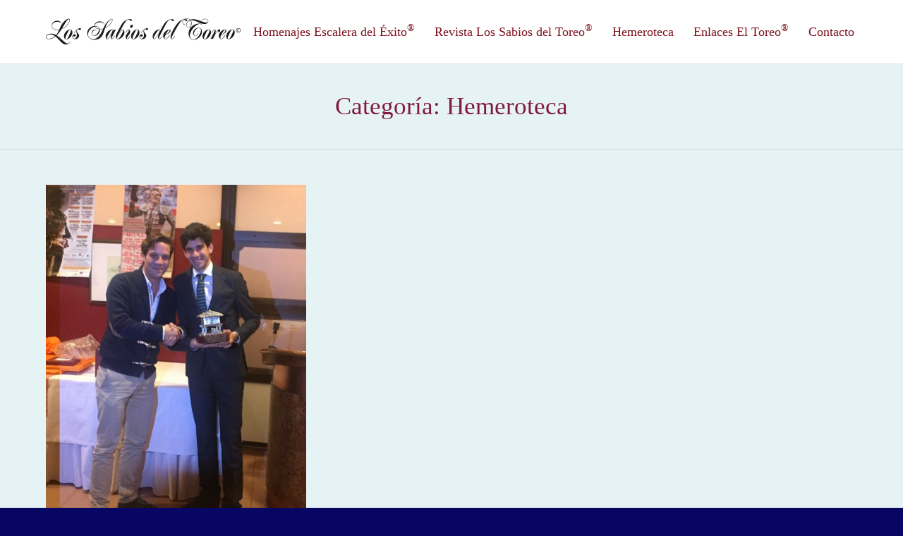

--- FILE ---
content_type: text/html; charset=UTF-8
request_url: https://www.escaleradelexito.com/category/hemeroteca/page/1164/
body_size: 32423
content:
<!DOCTYPE html>
<!--[if lt IE 10 ]>
<html lang="es-ES" class="old-ie no-js">
<![endif]-->
<!--[if !(IE 6) | !(IE 7) | !(IE 8)  ]><!-->
<html lang="es-ES" class="no-js">
<!--<![endif]-->
<head>
	<meta charset="UTF-8" />
		<meta name="viewport" content="width=device-width, initial-scale=1, maximum-scale=1">
		<link rel="profile" href="http://gmpg.org/xfn/11" />
	<link rel="pingback" href="https://www.escaleradelexito.com/xmlrpc.php" />
	<title>Hemeroteca &#8211; Página 1164 &#8211; Los Sabios del Toreo</title>
<script type="text/javascript">
function createCookie(a,d,b){if(b){var c=new Date;c.setTime(c.getTime()+864E5*b);b="; expires="+c.toGMTString()}else b="";document.cookie=a+"="+d+b+"; path=/"}function readCookie(a){a+="=";for(var d=document.cookie.split(";"),b=0;b<d.length;b++){for(var c=d[b];" "==c.charAt(0);)c=c.substring(1,c.length);if(0==c.indexOf(a))return c.substring(a.length,c.length)}return null}function eraseCookie(a){createCookie(a,"",-1)}
function areCookiesEnabled(){var a=!1;createCookie("testing","Hello",1);null!=readCookie("testing")&&(a=!0,eraseCookie("testing"));return a}(function(a){var d=readCookie("devicePixelRatio"),b=void 0===a.devicePixelRatio?1:a.devicePixelRatio;areCookiesEnabled()&&null==d&&(createCookie("devicePixelRatio",b,7),1!=b&&a.location.reload(!0))})(window);
</script><link rel='dns-prefetch' href='//www.escaleradelexito.com' />
<link rel='dns-prefetch' href='//cdnjs.cloudflare.com' />
<link rel='dns-prefetch' href='//fonts.googleapis.com' />
<link rel='dns-prefetch' href='//s.w.org' />
<link rel="alternate" type="application/rss+xml" title="Los Sabios del Toreo &raquo; Feed" href="https://www.escaleradelexito.com/feed/" />
<link rel="alternate" type="application/rss+xml" title="Los Sabios del Toreo &raquo; RSS de los comentarios" href="https://www.escaleradelexito.com/comments/feed/" />
<link rel="alternate" type="application/rss+xml" title="Los Sabios del Toreo &raquo; Hemeroteca RSS de la categoría" href="https://www.escaleradelexito.com/category/hemeroteca/feed/" />
		<script type="text/javascript">
			window._wpemojiSettings = {"baseUrl":"https:\/\/s.w.org\/images\/core\/emoji\/2.2.1\/72x72\/","ext":".png","svgUrl":"https:\/\/s.w.org\/images\/core\/emoji\/2.2.1\/svg\/","svgExt":".svg","source":{"concatemoji":"https:\/\/www.escaleradelexito.com\/wp-includes\/js\/wp-emoji-release.min.js?ver=4.7.31"}};
			!function(t,a,e){var r,n,i,o=a.createElement("canvas"),l=o.getContext&&o.getContext("2d");function c(t){var e=a.createElement("script");e.src=t,e.defer=e.type="text/javascript",a.getElementsByTagName("head")[0].appendChild(e)}for(i=Array("flag","emoji4"),e.supports={everything:!0,everythingExceptFlag:!0},n=0;n<i.length;n++)e.supports[i[n]]=function(t){var e,a=String.fromCharCode;if(!l||!l.fillText)return!1;switch(l.clearRect(0,0,o.width,o.height),l.textBaseline="top",l.font="600 32px Arial",t){case"flag":return(l.fillText(a(55356,56826,55356,56819),0,0),o.toDataURL().length<3e3)?!1:(l.clearRect(0,0,o.width,o.height),l.fillText(a(55356,57331,65039,8205,55356,57096),0,0),e=o.toDataURL(),l.clearRect(0,0,o.width,o.height),l.fillText(a(55356,57331,55356,57096),0,0),e!==o.toDataURL());case"emoji4":return l.fillText(a(55357,56425,55356,57341,8205,55357,56507),0,0),e=o.toDataURL(),l.clearRect(0,0,o.width,o.height),l.fillText(a(55357,56425,55356,57341,55357,56507),0,0),e!==o.toDataURL()}return!1}(i[n]),e.supports.everything=e.supports.everything&&e.supports[i[n]],"flag"!==i[n]&&(e.supports.everythingExceptFlag=e.supports.everythingExceptFlag&&e.supports[i[n]]);e.supports.everythingExceptFlag=e.supports.everythingExceptFlag&&!e.supports.flag,e.DOMReady=!1,e.readyCallback=function(){e.DOMReady=!0},e.supports.everything||(r=function(){e.readyCallback()},a.addEventListener?(a.addEventListener("DOMContentLoaded",r,!1),t.addEventListener("load",r,!1)):(t.attachEvent("onload",r),a.attachEvent("onreadystatechange",function(){"complete"===a.readyState&&e.readyCallback()})),(r=e.source||{}).concatemoji?c(r.concatemoji):r.wpemoji&&r.twemoji&&(c(r.twemoji),c(r.wpemoji)))}(window,document,window._wpemojiSettings);
		</script>
		<style type="text/css">
img.wp-smiley,
img.emoji {
	display: inline !important;
	border: none !important;
	box-shadow: none !important;
	height: 1em !important;
	width: 1em !important;
	margin: 0 .07em !important;
	vertical-align: -0.1em !important;
	background: none !important;
	padding: 0 !important;
}
</style>
<link rel='stylesheet' id='layerslider-css'  href='https://www.escaleradelexito.com/wp-content/plugins/LayerSlider/static/css/layerslider.css?ver=5.6.10' type='text/css' media='all' />
<link rel='stylesheet' id='ls-google-fonts-css'  href='https://fonts.googleapis.com/css?family=Lato:100,300,regular,700,900%7COpen+Sans:300%7CIndie+Flower:regular%7COswald:300,regular,700&#038;subset=latin%2Clatin-ext' type='text/css' media='all' />
<link rel='stylesheet' id='contact-form-7-css'  href='https://www.escaleradelexito.com/wp-content/plugins/contact-form-7/includes/css/styles.css?ver=4.8' type='text/css' media='all' />
<link rel='stylesheet' id='go-pricing-styles-css'  href='https://www.escaleradelexito.com/wp-content/plugins/go_pricing/assets/css/go_pricing_styles.css?ver=3.3.3' type='text/css' media='all' />
<link rel='stylesheet' id='tp_twitter_plugin_css-css'  href='https://www.escaleradelexito.com/wp-content/plugins/recent-tweets-widget/tp_twitter_plugin.css?ver=1.0' type='text/css' media='screen' />
<link rel='stylesheet' id='searchandfilter-css'  href='https://www.escaleradelexito.com/wp-content/plugins/search-filter/style.css?ver=1' type='text/css' media='all' />
<link rel='stylesheet' id='dt-web-fonts-css'  href='https://fonts.googleapis.com/css?family=Open+Sans%3A400%2C600%2C700&#038;ver=4.7.31' type='text/css' media='all' />
<link rel='stylesheet' id='dt-main-css'  href='https://www.escaleradelexito.com/wp-content/themes/dt-the7/css/main.min.css?ver=4.0.2' type='text/css' media='all' />
<style id='dt-main-inline-css' type='text/css'>
body #load {
  display: block;
  height: 100%;
  overflow: hidden;
  position: fixed;
  width: 100%;
  z-index: 9901;
}
.load-wrap {
  width: 100%;
  height: 100%;
  background-position: center center;
  background-repeat: no-repeat;
  text-align: center;
}
.load-wrap > svg {
  position: absolute;
  top: 50%;
  left: 50%;
  -ms-transform: translate(-50%,-50%);
  -webkit-transform: translate(-50%,-50%);
  transform: translate(-50%,-50%);
}
#load {
  background-color: #ffffff;
}
.uil-default rect:not(.bk) {
  fill: #c4c4c4;
}
.uil-ring > path {
  fill: #c4c4c4;
}
.ring-loader .circle {
  fill: #c4c4c4;
}
.ring-loader .moving-circle {
  fill: #c4c4c4;
}
.uil-hourglass .glass {
  stroke: #c4c4c4;
}
.uil-hourglass .sand {
  fill: #c4c4c4;
}
.spinner-loader .load-wrap {
  background-image: url("data:image/svg+xml,%3Csvg width='75px' height='75px' xmlns='http://www.w3.org/2000/svg' viewBox='0 0 100 100' preserveAspectRatio='xMidYMid' class='uil-default'%3E%3Crect x='0' y='0' width='100' height='100' fill='none' class='bk'%3E%3C/rect%3E%3Crect  x='46.5' y='40' width='7' height='20' rx='5' ry='5' fill='%23c4c4c4' transform='rotate(0 50 50) translate(0 -30)'%3E  %3Canimate attributeName='opacity' from='1' to='0' dur='1s' begin='0s' repeatCount='indefinite'/%3E%3C/rect%3E%3Crect  x='46.5' y='40' width='7' height='20' rx='5' ry='5' fill='%23c4c4c4' transform='rotate(30 50 50) translate(0 -30)'%3E  %3Canimate attributeName='opacity' from='1' to='0' dur='1s' begin='0.08333333333333333s' repeatCount='indefinite'/%3E%3C/rect%3E%3Crect  x='46.5' y='40' width='7' height='20' rx='5' ry='5' fill='%23c4c4c4' transform='rotate(60 50 50) translate(0 -30)'%3E  %3Canimate attributeName='opacity' from='1' to='0' dur='1s' begin='0.16666666666666666s' repeatCount='indefinite'/%3E%3C/rect%3E%3Crect  x='46.5' y='40' width='7' height='20' rx='5' ry='5' fill='%23c4c4c4' transform='rotate(90 50 50) translate(0 -30)'%3E  %3Canimate attributeName='opacity' from='1' to='0' dur='1s' begin='0.25s' repeatCount='indefinite'/%3E%3C/rect%3E%3Crect  x='46.5' y='40' width='7' height='20' rx='5' ry='5' fill='%23c4c4c4' transform='rotate(120 50 50) translate(0 -30)'%3E  %3Canimate attributeName='opacity' from='1' to='0' dur='1s' begin='0.3333333333333333s' repeatCount='indefinite'/%3E%3C/rect%3E%3Crect  x='46.5' y='40' width='7' height='20' rx='5' ry='5' fill='%23c4c4c4' transform='rotate(150 50 50) translate(0 -30)'%3E  %3Canimate attributeName='opacity' from='1' to='0' dur='1s' begin='0.4166666666666667s' repeatCount='indefinite'/%3E%3C/rect%3E%3Crect  x='46.5' y='40' width='7' height='20' rx='5' ry='5' fill='%23c4c4c4' transform='rotate(180 50 50) translate(0 -30)'%3E  %3Canimate attributeName='opacity' from='1' to='0' dur='1s' begin='0.5s' repeatCount='indefinite'/%3E%3C/rect%3E%3Crect  x='46.5' y='40' width='7' height='20' rx='5' ry='5' fill='%23c4c4c4' transform='rotate(210 50 50) translate(0 -30)'%3E  %3Canimate attributeName='opacity' from='1' to='0' dur='1s' begin='0.5833333333333334s' repeatCount='indefinite'/%3E%3C/rect%3E%3Crect  x='46.5' y='40' width='7' height='20' rx='5' ry='5' fill='%23c4c4c4' transform='rotate(240 50 50) translate(0 -30)'%3E  %3Canimate attributeName='opacity' from='1' to='0' dur='1s' begin='0.6666666666666666s' repeatCount='indefinite'/%3E%3C/rect%3E%3Crect  x='46.5' y='40' width='7' height='20' rx='5' ry='5' fill='%23c4c4c4' transform='rotate(270 50 50) translate(0 -30)'%3E  %3Canimate attributeName='opacity' from='1' to='0' dur='1s' begin='0.75s' repeatCount='indefinite'/%3E%3C/rect%3E%3Crect  x='46.5' y='40' width='7' height='20' rx='5' ry='5' fill='%23c4c4c4' transform='rotate(300 50 50) translate(0 -30)'%3E  %3Canimate attributeName='opacity' from='1' to='0' dur='1s' begin='0.8333333333333334s' repeatCount='indefinite'/%3E%3C/rect%3E%3Crect  x='46.5' y='40' width='7' height='20' rx='5' ry='5' fill='%23c4c4c4' transform='rotate(330 50 50) translate(0 -30)'%3E  %3Canimate attributeName='opacity' from='1' to='0' dur='1s' begin='0.9166666666666666s' repeatCount='indefinite'/%3E%3C/rect%3E%3C/svg%3E");
}
.ring-loader .load-wrap {
  background-image: url("data:image/svg+xml,%3Csvg xmlns='http://www.w3.org/2000/svg' viewBox='0 0 32 32' width='72' height='72' fill='%23c4c4c4'%3E   %3Cpath opacity='.25' d='M16 0 A16 16 0 0 0 16 32 A16 16 0 0 0 16 0 M16 4 A12 12 0 0 1 16 28 A12 12 0 0 1 16 4'/%3E   %3Cpath d='M16 0 A16 16 0 0 1 32 16 L28 16 A12 12 0 0 0 16 4z'%3E     %3CanimateTransform attributeName='transform' type='rotate' from='0 16 16' to='360 16 16' dur='0.8s' repeatCount='indefinite' /%3E   %3C/path%3E %3C/svg%3E");
}
.hourglass-loader .load-wrap {
  background-image: url("data:image/svg+xml,%3Csvg xmlns='http://www.w3.org/2000/svg' viewBox='0 0 32 32' width='72' height='72' fill='%23c4c4c4'%3E   %3Cpath transform='translate(2)' d='M0 12 V20 H4 V12z'%3E      %3Canimate attributeName='d' values='M0 12 V20 H4 V12z; M0 4 V28 H4 V4z; M0 12 V20 H4 V12z; M0 12 V20 H4 V12z' dur='1.2s' repeatCount='indefinite' begin='0' keytimes='0;.2;.5;1' keySplines='0.2 0.2 0.4 0.8;0.2 0.6 0.4 0.8;0.2 0.8 0.4 0.8' calcMode='spline'  /%3E   %3C/path%3E   %3Cpath transform='translate(8)' d='M0 12 V20 H4 V12z'%3E     %3Canimate attributeName='d' values='M0 12 V20 H4 V12z; M0 4 V28 H4 V4z; M0 12 V20 H4 V12z; M0 12 V20 H4 V12z' dur='1.2s' repeatCount='indefinite' begin='0.2' keytimes='0;.2;.5;1' keySplines='0.2 0.2 0.4 0.8;0.2 0.6 0.4 0.8;0.2 0.8 0.4 0.8' calcMode='spline'  /%3E   %3C/path%3E   %3Cpath transform='translate(14)' d='M0 12 V20 H4 V12z'%3E     %3Canimate attributeName='d' values='M0 12 V20 H4 V12z; M0 4 V28 H4 V4z; M0 12 V20 H4 V12z; M0 12 V20 H4 V12z' dur='1.2s' repeatCount='indefinite' begin='0.4' keytimes='0;.2;.5;1' keySplines='0.2 0.2 0.4 0.8;0.2 0.6 0.4 0.8;0.2 0.8 0.4 0.8' calcMode='spline' /%3E   %3C/path%3E   %3Cpath transform='translate(20)' d='M0 12 V20 H4 V12z'%3E     %3Canimate attributeName='d' values='M0 12 V20 H4 V12z; M0 4 V28 H4 V4z; M0 12 V20 H4 V12z; M0 12 V20 H4 V12z' dur='1.2s' repeatCount='indefinite' begin='0.6' keytimes='0;.2;.5;1' keySplines='0.2 0.2 0.4 0.8;0.2 0.6 0.4 0.8;0.2 0.8 0.4 0.8' calcMode='spline' /%3E   %3C/path%3E   %3Cpath transform='translate(26)' d='M0 12 V20 H4 V12z'%3E     %3Canimate attributeName='d' values='M0 12 V20 H4 V12z; M0 4 V28 H4 V4z; M0 12 V20 H4 V12z; M0 12 V20 H4 V12z' dur='1.2s' repeatCount='indefinite' begin='0.8' keytimes='0;.2;.5;1' keySplines='0.2 0.2 0.4 0.8;0.2 0.6 0.4 0.8;0.2 0.8 0.4 0.8' calcMode='spline' /%3E   %3C/path%3E %3C/svg%3E");
}

</style>
<!--[if lt IE 10]>
<link rel='stylesheet' id='dt-old-ie-css'  href='https://www.escaleradelexito.com/wp-content/themes/dt-the7/css/old-ie.css?ver=4.0.2' type='text/css' media='all' />
<![endif]-->
<link rel='stylesheet' id='dt-awsome-fonts-css'  href='https://www.escaleradelexito.com/wp-content/themes/dt-the7/fonts/FontAwesome/css/font-awesome.min.css?ver=4.0.2' type='text/css' media='all' />
<link rel='stylesheet' id='dt-fontello-css'  href='https://www.escaleradelexito.com/wp-content/themes/dt-the7/fonts/fontello/css/fontello.min.css?ver=4.0.2' type='text/css' media='all' />
<link rel='stylesheet' id='the7pt-static-css'  href='https://www.escaleradelexito.com/wp-content/themes/dt-the7/css/post-type.css?ver=4.0.2' type='text/css' media='all' />
<!--[if lt IE 10]>
<link rel='stylesheet' id='dt-custom-old-ie.less-css'  href='https://www.escaleradelexito.com/wp-content/uploads/wp-less/dt-the7/css/custom-old-ie-2c5ec5323e.css?ver=4.0.2' type='text/css' media='all' />
<![endif]-->
<link rel='stylesheet' id='dt-custom.less-css'  href='https://www.escaleradelexito.com/wp-content/uploads/wp-less/dt-the7/css/custom-2c5ec5323e.css?ver=4.0.2' type='text/css' media='all' />
<link rel='stylesheet' id='dt-media.less-css'  href='https://www.escaleradelexito.com/wp-content/uploads/wp-less/dt-the7/css/media-2c5ec5323e.css?ver=4.0.2' type='text/css' media='all' />
<link rel='stylesheet' id='the7pt.less-css'  href='https://www.escaleradelexito.com/wp-content/uploads/wp-less/dt-the7/css/post-type-dynamic-2c5ec5323e.css?ver=4.0.2' type='text/css' media='all' />
<link rel='stylesheet' id='style-css'  href='https://www.escaleradelexito.com/wp-content/themes/dt-the7/style.css?ver=4.0.2' type='text/css' media='all' />
<link rel='stylesheet' id='bsf-Defaults-css'  href='https://www.escaleradelexito.com/wp-content/uploads/smile_fonts/Defaults/Defaults.css?ver=4.7.31' type='text/css' media='all' />
<link rel='stylesheet' id='cp-perfect-scroll-style-css'  href='https://www.escaleradelexito.com/wp-content/plugins/convertplug/modules/slide_in/../../admin/assets/css/perfect-scrollbar.min.css?ver=4.7.31' type='text/css' media='all' />
<link rel='stylesheet' id='wps-visitor-style-css'  href='https://www.escaleradelexito.com/wp-content/plugins/wps-visitor-counter/styles/css/default.css?ver=2' type='text/css' media='all' />
<script type='text/javascript'>
/* <![CDATA[ */
var slide_in = {"demo_dir":"https:\/\/www.escaleradelexito.com\/wp-content\/plugins\/convertplug\/modules\/slide_in\/assets\/demos"};
/* ]]> */
</script>
<script type='text/javascript' src='https://www.escaleradelexito.com/wp-includes/js/jquery/jquery.js?ver=1.12.4'></script>
<script type='text/javascript' src='https://www.escaleradelexito.com/wp-includes/js/jquery/jquery-migrate.min.js?ver=1.4.1'></script>
<script type='text/javascript' src='https://www.escaleradelexito.com/wp-content/plugins/LayerSlider/static/js/greensock.js?ver=1.11.8'></script>
<script type='text/javascript'>
/* <![CDATA[ */
var LS_Meta = {"v":"5.6.10"};
/* ]]> */
</script>
<script type='text/javascript' src='https://www.escaleradelexito.com/wp-content/plugins/LayerSlider/static/js/layerslider.kreaturamedia.jquery.js?ver=5.6.10'></script>
<script type='text/javascript' src='https://www.escaleradelexito.com/wp-content/plugins/LayerSlider/static/js/layerslider.transitions.js?ver=5.6.10'></script>
<script type='text/javascript' src='https://cdnjs.cloudflare.com/ajax/libs/gsap/1.11.2/TweenMax.min.js'></script>
<script type='text/javascript'>
/* <![CDATA[ */
var dtLocal = {"themeUrl":"https:\/\/www.escaleradelexito.com\/wp-content\/themes\/dt-the7","passText":"Para ver este art\u00edculo protegido, introduce la contrase\u00f1a:","moreButtonText":{"loading":"Cargando..."},"postID":"29048","ajaxurl":"https:\/\/www.escaleradelexito.com\/wp-admin\/admin-ajax.php","contactNonce":"cb3e31f1aa","ajaxNonce":"9bd73537f5","pageData":{"type":"archive","template":"archive","layout":"masonry"},"themeSettings":{"smoothScroll":"off","lazyLoading":false,"accentColor":{"mode":"gradient","color":["#bf0000","#821a3c"]},"floatingHeader":{"showAfter":94,"showMenu":true,"height":60,"logo":{"showLogo":true,"html":"<img class=\" preload-me\" src=\"https:\/\/www.escaleradelexito.com\/wp-content\/uploads\/2016\/10\/logo_sabios_1.png\" srcset=\"https:\/\/www.escaleradelexito.com\/wp-content\/uploads\/2016\/10\/logo_sabios_1.png 276w, https:\/\/www.escaleradelexito.com\/wp-content\/uploads\/2016\/10\/logo_sabios_1_retina.png 552w\" width=\"276\" height=\"40\"   sizes=\"276px\" alt=\"Los Sabios del Toreo\" \/>"}},"mobileHeader":{"firstSwitchPoint":950,"secondSwitchPoint":500},"content":{"responsivenessTreshold":970,"textColor":"#5b5b5b","headerColor":"#111111"},"stripes":{"stripe1":{"textColor":"#5b5b5b","headerColor":"#111111"},"stripe2":{"textColor":"#999999","headerColor":"#ffffff"},"stripe3":{"textColor":"#ffffff","headerColor":"#ffffff"}}},"VCMobileScreenWidth":"768"};
/* ]]> */
</script>
<script type='text/javascript' src='https://www.escaleradelexito.com/wp-content/themes/dt-the7/js/above-the-fold.min.js?ver=4.0.2'></script>
<script type='text/javascript'>
/* <![CDATA[ */
var wpspagevisit = {"ajaxurl":"https:\/\/www.escaleradelexito.com\/wp-admin\/admin-ajax.php","ajax_nonce":"4cbe5f4fd3"};
/* ]]> */
</script>
<script type='text/javascript' src='https://www.escaleradelexito.com/wp-content/plugins/wps-visitor-counter/styles/js/custom.js?ver=1'></script>
<meta name="generator" content="Powered by LayerSlider 5.6.10 - Multi-Purpose, Responsive, Parallax, Mobile-Friendly Slider Plugin for WordPress." />
<!-- LayerSlider updates and docs at: https://kreaturamedia.com/layerslider-responsive-wordpress-slider-plugin/ -->
<link rel='https://api.w.org/' href='https://www.escaleradelexito.com/wp-json/' />
<link rel="EditURI" type="application/rsd+xml" title="RSD" href="https://www.escaleradelexito.com/xmlrpc.php?rsd" />
<link rel="wlwmanifest" type="application/wlwmanifest+xml" href="https://www.escaleradelexito.com/wp-includes/wlwmanifest.xml" /> 
<meta name="generator" content="WordPress 4.7.31" />
<meta name="cdp-version" content="1.4.5" /><meta property="og:site_name" content="Los Sabios del Toreo" />
<meta property="og:title" content="López Simón, Premio al Triunfador de la Feria de Begoña" />
<meta property="og:description" content="&lt;/Br&gt;&lt;div align=&quot;right&quot;&gt;&lt;FONT size=2&gt; Informa &lt;b&gt;&lt;FONT COLOR =navy&gt;Prensa López Simón&lt;/FONT COLOR =navy&gt;&lt;/b&gt;&lt;/div&gt;&lt;FONT size=2&gt;" />
<meta property="og:image" content="https://www.escaleradelexito.com/wp-content/uploads/2016/09/AS119831.jpg" />
<meta property="og:url" content="https://www.escaleradelexito.com/lopez-simon-premio-al-triunfador-de-la-feria-de-begona/" />
<meta property="og:type" content="object" />
<meta name="generator" content="Powered by Visual Composer - drag and drop page builder for WordPress."/>
<!--[if lte IE 9]><link rel="stylesheet" type="text/css" href="https://www.escaleradelexito.com/wp-content/plugins/js_composer/assets/css/vc_lte_ie9.min.css" media="screen"><![endif]--><!--[if IE  8]><link rel="stylesheet" type="text/css" href="https://www.escaleradelexito.com/wp-content/plugins/js_composer/assets/css/vc-ie8.min.css" media="screen"><![endif]--><script type="text/javascript">
jQuery(function($) {
	var $window = $(window),
		$load = $("#load");
	
	$window.removeLoading = setTimeout(function() {
		$load.addClass("loader-removed").fadeOut(500);
	}, 500);
	
	$window.one("dt.removeLoading", function() {
		if (!$load.hasClass("loader-removed")) {
			clearTimeout($window.removeLoading);
			$("#load").addClass("loader-removed").fadeOut(500);
		}
	});
});
</script>
<noscript><style type="text/css"> .wpb_animate_when_almost_visible { opacity: 1; }</style></noscript><script>
  (function(i,s,o,g,r,a,m){i['GoogleAnalyticsObject']=r;i[r]=i[r]||function(){
  (i[r].q=i[r].q||[]).push(arguments)},i[r].l=1*new Date();a=s.createElement(o),
  m=s.getElementsByTagName(o)[0];a.async=1;a.src=g;m.parentNode.insertBefore(a,m)
  })(window,document,'script','https://www.google-analytics.com/analytics.js','ga');

  ga('create', 'UA-87812172-1', 'auto');
  ga('send', 'pageview');

</script></head>
<body class="archive paged category category-hemeroteca category-2 paged-1164 category-paged-1164 layout-masonry description-under-image large-hover-icons boxed-layout overlay-cursor-on accent-gradient srcset-enabled btn-ios custom-btn-color custom-btn-hover-color contact-form-minimal semitransparent-bullets bold-icons phantom-fade phantom-line-decoration phantom-custom-logo-on floating-mobile-menu-icon top-header first-switch-logo-left first-switch-menu-right second-switch-logo-left second-switch-menu-right right-mobile-menu layzr-loading-on wpb-js-composer js-comp-ver-4.12.1 vc_responsive semitransparent-portfolio-icons album-minuatures-style-2">
<div id="load" class="spinner-loader">
	<div class="load-wrap"></div>
</div>
<div id="page" class="boxed">
	<a class="skip-link screen-reader-text" href="#content">Skip to content</a>

<div class="masthead inline-header right full-height line-decoration dt-parent-menu-clickable show-device-logo show-mobile-logo" role="banner">

	
	<header class="header-bar">

						<div class="branding">

					<a href="https://www.escaleradelexito.com/"><img class=" preload-me" src="https://www.escaleradelexito.com/wp-content/uploads/2016/10/logo_sabios_1.png" srcset="https://www.escaleradelexito.com/wp-content/uploads/2016/10/logo_sabios_1.png 276w, https://www.escaleradelexito.com/wp-content/uploads/2016/10/logo_sabios_1_retina.png 552w" width="276" height="40"   sizes="276px" alt="Los Sabios del Toreo" /><img class="mobile-logo preload-me" src="https://www.escaleradelexito.com/wp-content/uploads/2016/10/logo_sabios_3.png" srcset="https://www.escaleradelexito.com/wp-content/uploads/2016/10/logo_sabios_3.png 207w, https://www.escaleradelexito.com/wp-content/uploads/2016/10/logo_sabios_3_retina.png 414w" width="207" height="30"   sizes="207px" alt="Los Sabios del Toreo" /></a>
					<div id="site-title" class="assistive-text">Los Sabios del Toreo</div>
					<div id="site-description" class="assistive-text">Revista digital de toros</div>

					
					
				</div>
		<ul id="primary-menu" class="main-nav underline-decoration upwards-line outside-item-remove-margin" role="menu"><li class="menu-item menu-item-type-custom menu-item-object-custom menu-item-has-children menu-item-816 first has-children"><a href='#' data-level='1'><span class="menu-item-text"><span class="menu-text">Homenajes Escalera del Éxito<sup>®</sup></span></span></a><ul class="sub-nav gradient-hover hover-style-bg level-arrows-on"><li class="menu-item menu-item-type-post_type menu-item-object-page menu-item-789 first"><a href='https://www.escaleradelexito.com/galardonados/' data-level='2'><span class="menu-item-text"><span class="menu-text">Galardonados</span></span></a></li> <li class="menu-item menu-item-type-post_type menu-item-object-page menu-item-32796"><a href='https://www.escaleradelexito.com/personalidades-asistentes/' data-level='2'><span class="menu-item-text"><span class="menu-text">Personalidades Asistentes</span></span></a></li> </ul></li> <li class="menu-item menu-item-type-custom menu-item-object-custom menu-item-has-children menu-item-684 has-children"><a href='#' data-level='1'><span class="menu-item-text"><span class="menu-text">Revista Los Sabios del Toreo<sup>®</sup></span></span></a><ul class="sub-nav gradient-hover hover-style-bg level-arrows-on"><li class="menu-item menu-item-type-post_type menu-item-object-page menu-item-848 first"><a href='https://www.escaleradelexito.com/revistas/' data-level='2'><span class="menu-item-text"><span class="menu-text">Revistas</span></span></a></li> <li class="menu-item menu-item-type-post_type menu-item-object-page menu-item-32281"><a href='https://www.escaleradelexito.com/biblioteca/' data-level='2'><span class="menu-item-text"><span class="menu-text">Biblioteca</span></span></a></li> <li class="menu-item menu-item-type-custom menu-item-object-custom menu-item-943"><a href='#' data-level='2'><span class="menu-item-text"><span class="menu-text">Reportajes</span></span></a></li> </ul></li> <li class="menu-item menu-item-type-custom menu-item-object-custom menu-item-has-children menu-item-32429 has-children"><a href='#' data-level='1'><span class="menu-item-text"><span class="menu-text">Hemeroteca</span></span></a><ul class="sub-nav gradient-hover hover-style-bg level-arrows-on"><li class="menu-item menu-item-type-taxonomy menu-item-object-category menu-item-87270 first"><a href='https://www.escaleradelexito.com/category/2023/' data-level='2'><span class="menu-item-text"><span class="menu-text">2023</span></span></a></li> <li class="menu-item menu-item-type-taxonomy menu-item-object-category menu-item-81104"><a href='https://www.escaleradelexito.com/category/2022/' data-level='2'><span class="menu-item-text"><span class="menu-text">2022</span></span></a></li> <li class="menu-item menu-item-type-taxonomy menu-item-object-category menu-item-72337"><a href='https://www.escaleradelexito.com/category/2021/' data-level='2'><span class="menu-item-text"><span class="menu-text">2021</span></span></a></li> <li class="menu-item menu-item-type-taxonomy menu-item-object-category menu-item-72336"><a href='https://www.escaleradelexito.com/category/2020/' data-level='2'><span class="menu-item-text"><span class="menu-text">2020</span></span></a></li> <li class="menu-item menu-item-type-taxonomy menu-item-object-category menu-item-59715"><a href='https://www.escaleradelexito.com/category/2019/' data-level='2'><span class="menu-item-text"><span class="menu-text">2019</span></span></a></li> <li class="menu-item menu-item-type-taxonomy menu-item-object-category menu-item-50961"><a href='https://www.escaleradelexito.com/category/2018/' data-level='2'><span class="menu-item-text"><span class="menu-text">2018</span></span></a></li> <li class="menu-item menu-item-type-taxonomy menu-item-object-category menu-item-44319"><a href='https://www.escaleradelexito.com/category/2017/' data-level='2'><span class="menu-item-text"><span class="menu-text">2017</span></span></a></li> <li class="menu-item menu-item-type-taxonomy menu-item-object-category menu-item-44053"><a href='https://www.escaleradelexito.com/category/2016/' data-level='2'><span class="menu-item-text"><span class="menu-text">2016</span></span></a></li> <li class="menu-item menu-item-type-taxonomy menu-item-object-category menu-item-44050"><a href='https://www.escaleradelexito.com/category/2015/' data-level='2'><span class="menu-item-text"><span class="menu-text">2015</span></span></a></li> <li class="menu-item menu-item-type-taxonomy menu-item-object-category menu-item-44049"><a href='https://www.escaleradelexito.com/category/2014/' data-level='2'><span class="menu-item-text"><span class="menu-text">2014</span></span></a></li> <li class="menu-item menu-item-type-taxonomy menu-item-object-category menu-item-44048"><a href='https://www.escaleradelexito.com/category/2013/' data-level='2'><span class="menu-item-text"><span class="menu-text">2013</span></span></a></li> <li class="menu-item menu-item-type-taxonomy menu-item-object-category menu-item-44047"><a href='https://www.escaleradelexito.com/category/2012/' data-level='2'><span class="menu-item-text"><span class="menu-text">2012</span></span></a></li> <li class="menu-item menu-item-type-taxonomy menu-item-object-category menu-item-44051"><a href='https://www.escaleradelexito.com/category/2011/' data-level='2'><span class="menu-item-text"><span class="menu-text">2011</span></span></a></li> <li class="menu-item menu-item-type-taxonomy menu-item-object-category menu-item-44052"><a href='https://www.escaleradelexito.com/category/2010/' data-level='2'><span class="menu-item-text"><span class="menu-text">2010</span></span></a></li> <li class="menu-item menu-item-type-taxonomy menu-item-object-category menu-item-32432"><a href='https://www.escaleradelexito.com/category/2009/' data-level='2'><span class="menu-item-text"><span class="menu-text">2009</span></span></a></li> <li class="menu-item menu-item-type-taxonomy menu-item-object-category menu-item-32431"><a href='https://www.escaleradelexito.com/category/2008/' data-level='2'><span class="menu-item-text"><span class="menu-text">2008</span></span></a></li> <li class="menu-item menu-item-type-taxonomy menu-item-object-category menu-item-32430"><a href='https://www.escaleradelexito.com/category/2007/' data-level='2'><span class="menu-item-text"><span class="menu-text">2007</span></span></a></li> </ul></li> <li class="menu-item menu-item-type-post_type menu-item-object-page menu-item-44115"><a href='https://www.escaleradelexito.com/enlaces-el-toreo/' data-level='1'><span class="menu-item-text"><span class="menu-text">Enlaces El Toreo<sup>®</sup></span></span></a></li> <li class="menu-item menu-item-type-post_type menu-item-object-page menu-item-32316"><a href='https://www.escaleradelexito.com/contacto/' data-level='1'><span class="menu-item-text"><span class="menu-text">Contacto</span></span></a></li> </ul>
		
	</header>

</div><div class='dt-close-mobile-menu-icon'><span></span></div>
<div class='dt-mobile-header'>
	<ul id="mobile-menu" class="mobile-main-nav" role="menu">
		<li class="menu-item menu-item-type-custom menu-item-object-custom menu-item-has-children menu-item-816 first has-children"><a href='#' data-level='1'><span class="menu-item-text"><span class="menu-text">Homenajes Escalera del Éxito<sup>®</sup></span></span></a><ul class="sub-nav gradient-hover hover-style-bg level-arrows-on"><li class="menu-item menu-item-type-post_type menu-item-object-page menu-item-789 first"><a href='https://www.escaleradelexito.com/galardonados/' data-level='2'><span class="menu-item-text"><span class="menu-text">Galardonados</span></span></a></li> <li class="menu-item menu-item-type-post_type menu-item-object-page menu-item-32796"><a href='https://www.escaleradelexito.com/personalidades-asistentes/' data-level='2'><span class="menu-item-text"><span class="menu-text">Personalidades Asistentes</span></span></a></li> </ul></li> <li class="menu-item menu-item-type-custom menu-item-object-custom menu-item-has-children menu-item-684 has-children"><a href='#' data-level='1'><span class="menu-item-text"><span class="menu-text">Revista Los Sabios del Toreo<sup>®</sup></span></span></a><ul class="sub-nav gradient-hover hover-style-bg level-arrows-on"><li class="menu-item menu-item-type-post_type menu-item-object-page menu-item-848 first"><a href='https://www.escaleradelexito.com/revistas/' data-level='2'><span class="menu-item-text"><span class="menu-text">Revistas</span></span></a></li> <li class="menu-item menu-item-type-post_type menu-item-object-page menu-item-32281"><a href='https://www.escaleradelexito.com/biblioteca/' data-level='2'><span class="menu-item-text"><span class="menu-text">Biblioteca</span></span></a></li> <li class="menu-item menu-item-type-custom menu-item-object-custom menu-item-943"><a href='#' data-level='2'><span class="menu-item-text"><span class="menu-text">Reportajes</span></span></a></li> </ul></li> <li class="menu-item menu-item-type-custom menu-item-object-custom menu-item-has-children menu-item-32429 has-children"><a href='#' data-level='1'><span class="menu-item-text"><span class="menu-text">Hemeroteca</span></span></a><ul class="sub-nav gradient-hover hover-style-bg level-arrows-on"><li class="menu-item menu-item-type-taxonomy menu-item-object-category menu-item-87270 first"><a href='https://www.escaleradelexito.com/category/2023/' data-level='2'><span class="menu-item-text"><span class="menu-text">2023</span></span></a></li> <li class="menu-item menu-item-type-taxonomy menu-item-object-category menu-item-81104"><a href='https://www.escaleradelexito.com/category/2022/' data-level='2'><span class="menu-item-text"><span class="menu-text">2022</span></span></a></li> <li class="menu-item menu-item-type-taxonomy menu-item-object-category menu-item-72337"><a href='https://www.escaleradelexito.com/category/2021/' data-level='2'><span class="menu-item-text"><span class="menu-text">2021</span></span></a></li> <li class="menu-item menu-item-type-taxonomy menu-item-object-category menu-item-72336"><a href='https://www.escaleradelexito.com/category/2020/' data-level='2'><span class="menu-item-text"><span class="menu-text">2020</span></span></a></li> <li class="menu-item menu-item-type-taxonomy menu-item-object-category menu-item-59715"><a href='https://www.escaleradelexito.com/category/2019/' data-level='2'><span class="menu-item-text"><span class="menu-text">2019</span></span></a></li> <li class="menu-item menu-item-type-taxonomy menu-item-object-category menu-item-50961"><a href='https://www.escaleradelexito.com/category/2018/' data-level='2'><span class="menu-item-text"><span class="menu-text">2018</span></span></a></li> <li class="menu-item menu-item-type-taxonomy menu-item-object-category menu-item-44319"><a href='https://www.escaleradelexito.com/category/2017/' data-level='2'><span class="menu-item-text"><span class="menu-text">2017</span></span></a></li> <li class="menu-item menu-item-type-taxonomy menu-item-object-category menu-item-44053"><a href='https://www.escaleradelexito.com/category/2016/' data-level='2'><span class="menu-item-text"><span class="menu-text">2016</span></span></a></li> <li class="menu-item menu-item-type-taxonomy menu-item-object-category menu-item-44050"><a href='https://www.escaleradelexito.com/category/2015/' data-level='2'><span class="menu-item-text"><span class="menu-text">2015</span></span></a></li> <li class="menu-item menu-item-type-taxonomy menu-item-object-category menu-item-44049"><a href='https://www.escaleradelexito.com/category/2014/' data-level='2'><span class="menu-item-text"><span class="menu-text">2014</span></span></a></li> <li class="menu-item menu-item-type-taxonomy menu-item-object-category menu-item-44048"><a href='https://www.escaleradelexito.com/category/2013/' data-level='2'><span class="menu-item-text"><span class="menu-text">2013</span></span></a></li> <li class="menu-item menu-item-type-taxonomy menu-item-object-category menu-item-44047"><a href='https://www.escaleradelexito.com/category/2012/' data-level='2'><span class="menu-item-text"><span class="menu-text">2012</span></span></a></li> <li class="menu-item menu-item-type-taxonomy menu-item-object-category menu-item-44051"><a href='https://www.escaleradelexito.com/category/2011/' data-level='2'><span class="menu-item-text"><span class="menu-text">2011</span></span></a></li> <li class="menu-item menu-item-type-taxonomy menu-item-object-category menu-item-44052"><a href='https://www.escaleradelexito.com/category/2010/' data-level='2'><span class="menu-item-text"><span class="menu-text">2010</span></span></a></li> <li class="menu-item menu-item-type-taxonomy menu-item-object-category menu-item-32432"><a href='https://www.escaleradelexito.com/category/2009/' data-level='2'><span class="menu-item-text"><span class="menu-text">2009</span></span></a></li> <li class="menu-item menu-item-type-taxonomy menu-item-object-category menu-item-32431"><a href='https://www.escaleradelexito.com/category/2008/' data-level='2'><span class="menu-item-text"><span class="menu-text">2008</span></span></a></li> <li class="menu-item menu-item-type-taxonomy menu-item-object-category menu-item-32430"><a href='https://www.escaleradelexito.com/category/2007/' data-level='2'><span class="menu-item-text"><span class="menu-text">2007</span></span></a></li> </ul></li> <li class="menu-item menu-item-type-post_type menu-item-object-page menu-item-44115"><a href='https://www.escaleradelexito.com/enlaces-el-toreo/' data-level='1'><span class="menu-item-text"><span class="menu-text">Enlaces El Toreo<sup>®</sup></span></span></a></li> <li class="menu-item menu-item-type-post_type menu-item-object-page menu-item-32316"><a href='https://www.escaleradelexito.com/contacto/' data-level='1'><span class="menu-item-text"><span class="menu-text">Contacto</span></span></a></li> 	</ul>
	<div class='mobile-mini-widgets-in-menu'></div>
</div>
	
		<div class="page-title title-center full-width-line breadcrumbs-off" style="min-height: 120px;">
			<div class="wf-wrap">
				<div class="wf-container-title">
					<div class="wf-table" style="height: 120px;">

						<div class="wf-td hgroup"><h1 class="h2-size">Categoría: <span>Hemeroteca</span></h1></div>
					</div>
				</div>
			</div>
		</div>

		
	
	<div id="main" class="sidebar-none"><!-- class="sidebar-none", class="sidebar-left", class="sidebar-right" -->

		
		<div class="main-gradient"></div>
		<div class="wf-wrap">
			<div class="wf-container-main">

				
	
			<!-- Content -->
			<div id="content" class="content" role="main">

				<div class="wf-container loading-effect-fade-in iso-container bg-under-post description-under-image content-align-left" data-padding="10px" data-cur-page="1164" data-width="320px" data-columns="3">
<div class="wf-cell iso-item" data-post-id="29048" data-date="2015-11-17T00:00:00+00:00" data-name="López Simón, Premio al Triunfador de la Feria de Begoña">
	<article class="post post-29048 type-post status-publish format-standard has-post-thumbnail hentry category-44 category-hemeroteca category-2 bg-on fullwidth-img description-off">

		
			<div class="blog-media wf-td">

				<p><a href="https://www.escaleradelexito.com/lopez-simon-premio-al-triunfador-de-la-feria-de-begona/" class="alignnone rollover layzr-bg" ><img class="iso-lazy-load preload-me" src="data:image/svg+xml;charset=utf-8,%3Csvg xmlns%3D'http%3A%2F%2Fwww.w3.org%2F2000%2Fsvg' viewBox%3D'0 0 481 677'%2F%3E" data-src="https://www.escaleradelexito.com/wp-content/uploads/2016/09/AS119831.jpg" data-srcset="https://www.escaleradelexito.com/wp-content/uploads/2016/09/AS119831.jpg 481w" alt="" title="AS119831" width="481" height="677"  /></a></p>
			</div>

		
		<div class="blog-content wf-td">
			<h3 class="entry-title"><a href="https://www.escaleradelexito.com/lopez-simon-premio-al-triunfador-de-la-feria-de-begona/" title="López Simón, Premio al Triunfador de la Feria de Begoña" rel="bookmark">López Simón, Premio al Triunfador de la Feria de Begoña</a></h3>

			<div class="entry-meta"><span class="category-link"><a href="https://www.escaleradelexito.com/category/2015/" >2015</a>, <a href="https://www.escaleradelexito.com/category/hemeroteca/" >Hemeroteca</a></span><a class="author vcard" href="https://www.escaleradelexito.com/author/claudia/" title="Ver todas las entradas de Claudia Starchevich" rel="author">Por <span class="fn">Claudia Starchevich</span></a><a href="https://www.escaleradelexito.com/2015/11/17/" title="12:00 am" class="data-link" rel="bookmark"><time class="entry-date updated" datetime="2015-11-17T00:00:00+00:00">17 noviembre, 2015</time></a></div><p></Br></p>
<div align="right"><FONT size=2> Informa <b><FONT COLOR =navy>Prensa López Simón</FONT COLOR =navy></b></div>
<p><FONT size=2></p>

		</div>

	</article>

</div>
<div class="wf-cell iso-item" data-post-id="29004" data-date="2015-11-16T00:00:00+00:00" data-name="Revista El Callejón nº 33 (2/7)">
	<article class="post post-29004 type-post status-publish format-standard has-post-thumbnail hentry category-44 category-hemeroteca category-2 bg-on fullwidth-img description-off">

		
			<div class="blog-media wf-td">

				<p><a href="https://www.escaleradelexito.com/revista-el-callejon-no-33-27/" class="alignnone rollover layzr-bg" ><img class="iso-lazy-load preload-me" src="data:image/svg+xml;charset=utf-8,%3Csvg xmlns%3D'http%3A%2F%2Fwww.w3.org%2F2000%2Fsvg' viewBox%3D'0 0 452 640'%2F%3E" data-src="https://www.escaleradelexito.com/wp-content/uploads/2016/09/AS119611.jpg" data-srcset="https://www.escaleradelexito.com/wp-content/uploads/2016/09/AS119611.jpg 452w" alt="" title="AS119611" width="452" height="640"  /></a></p>
			</div>

		
		<div class="blog-content wf-td">
			<h3 class="entry-title"><a href="https://www.escaleradelexito.com/revista-el-callejon-no-33-27/" title="Revista El Callejón nº 33 (2/7)" rel="bookmark">Revista El Callejón nº 33 (2/7)</a></h3>

			<div class="entry-meta"><span class="category-link"><a href="https://www.escaleradelexito.com/category/2015/" >2015</a>, <a href="https://www.escaleradelexito.com/category/hemeroteca/" >Hemeroteca</a></span><a class="author vcard" href="https://www.escaleradelexito.com/author/claudia/" title="Ver todas las entradas de Claudia Starchevich" rel="author">Por <span class="fn">Claudia Starchevich</span></a><a href="https://www.escaleradelexito.com/2015/11/16/" title="12:00 am" class="data-link" rel="bookmark"><time class="entry-date updated" datetime="2015-11-16T00:00:00+00:00">16 noviembre, 2015</time></a></div><p></Br></p>
<div align="right"><FONT size=2> Informa <b><FONT COLOR =navy>José Luis Cuevas Flores</FONT COLOR =navy></b></div>
<p><FONT size=2></p>

		</div>

	</article>

</div>
<div class="wf-cell iso-item" data-post-id="29036" data-date="2015-11-16T00:00:00+00:00" data-name="Taurinísimo noviembre">
	<article class="post post-29036 type-post status-publish format-standard has-post-thumbnail hentry category-44 category-hemeroteca category-2 bg-on fullwidth-img description-off">

		
			<div class="blog-media wf-td">

				<p><a href="https://www.escaleradelexito.com/taurinisimo-noviembre/" class="alignnone rollover layzr-bg" ><img class="iso-lazy-load preload-me" src="data:image/svg+xml;charset=utf-8,%3Csvg xmlns%3D'http%3A%2F%2Fwww.w3.org%2F2000%2Fsvg' viewBox%3D'0 0 625 416'%2F%3E" data-src="https://www.escaleradelexito.com/wp-content/uploads/2016/09/AS119771-625x416.jpg" data-srcset="https://www.escaleradelexito.com/wp-content/uploads/2016/09/AS119771-625x416.jpg 625w, https://www.escaleradelexito.com/wp-content/uploads/2016/09/AS119771-800x533.jpg 800w" alt="" title="AS119771" width="625" height="416"  /></a></p>
			</div>

		
		<div class="blog-content wf-td">
			<h3 class="entry-title"><a href="https://www.escaleradelexito.com/taurinisimo-noviembre/" title="Taurinísimo noviembre" rel="bookmark">Taurinísimo noviembre</a></h3>

			<div class="entry-meta"><span class="category-link"><a href="https://www.escaleradelexito.com/category/2015/" >2015</a>, <a href="https://www.escaleradelexito.com/category/hemeroteca/" >Hemeroteca</a></span><a class="author vcard" href="https://www.escaleradelexito.com/author/claudia/" title="Ver todas las entradas de Claudia Starchevich" rel="author">Por <span class="fn">Claudia Starchevich</span></a><a href="https://www.escaleradelexito.com/2015/11/16/" title="12:00 am" class="data-link" rel="bookmark"><time class="entry-date updated" datetime="2015-11-16T00:00:00+00:00">16 noviembre, 2015</time></a></div><p></Br></p>
<div align="right"><FONT size=2> Informa <b><FONT COLOR =navy>desde Venezuela. Giovanni Cegarra. Periodista Taurino </FONT COLOR =navy></b></div>
<p><FONT size=2></p>

		</div>

	</article>

</div>
<div class="wf-cell iso-item" data-post-id="29066" data-date="2015-11-16T00:00:00+00:00" data-name="Lesiones del sistema nervioso en los percances taurinos (2/2)">
	<article class="post post-29066 type-post status-publish format-standard has-post-thumbnail hentry category-44 category-hemeroteca category-2 bg-on fullwidth-img description-off">

		
			<div class="blog-media wf-td">

				<p><a href="https://www.escaleradelexito.com/lesiones-del-sistema-nervioso-en-los-percances-taurinos-22/" class="alignnone rollover layzr-bg" ><img class="iso-lazy-load preload-me" src="data:image/svg+xml;charset=utf-8,%3Csvg xmlns%3D'http%3A%2F%2Fwww.w3.org%2F2000%2Fsvg' viewBox%3D'0 0 625 454'%2F%3E" data-src="https://www.escaleradelexito.com/wp-content/uploads/2016/09/AS119921-625x454.jpg" data-srcset="https://www.escaleradelexito.com/wp-content/uploads/2016/09/AS119921-625x454.jpg 625w, https://www.escaleradelexito.com/wp-content/uploads/2016/09/AS119921-999x726.jpg 999w" alt="" title="AS119921" width="625" height="454"  /></a></p>
			</div>

		
		<div class="blog-content wf-td">
			<h3 class="entry-title"><a href="https://www.escaleradelexito.com/lesiones-del-sistema-nervioso-en-los-percances-taurinos-22/" title="Lesiones del sistema nervioso en los percances taurinos (2/2)" rel="bookmark">Lesiones del sistema nervioso en los percances taurinos (2/2)</a></h3>

			<div class="entry-meta"><span class="category-link"><a href="https://www.escaleradelexito.com/category/2015/" >2015</a>, <a href="https://www.escaleradelexito.com/category/hemeroteca/" >Hemeroteca</a></span><a class="author vcard" href="https://www.escaleradelexito.com/author/claudia/" title="Ver todas las entradas de Claudia Starchevich" rel="author">Por <span class="fn">Claudia Starchevich</span></a><a href="https://www.escaleradelexito.com/2015/11/16/" title="12:00 am" class="data-link" rel="bookmark"><time class="entry-date updated" datetime="2015-11-16T00:00:00+00:00">16 noviembre, 2015</time></a></div><p></Br></p>
<div align="right"><FONT size=2> Informa <b><FONT COLOR =navy>Dr. Enrique Sierra. Escalera del Éxito 173</FONT COLOR =navy></b></div>
<p><FONT size=2></p>

		</div>

	</article>

</div>
<div class="wf-cell iso-item" data-post-id="28972" data-date="2015-11-15T00:00:00+00:00" data-name="Revista La Divisa nº 235">
	<article class="post post-28972 type-post status-publish format-standard has-post-thumbnail hentry category-44 category-hemeroteca category-2 bg-on fullwidth-img description-off">

		
			<div class="blog-media wf-td">

				<p><a href="https://www.escaleradelexito.com/revista-la-divisa-no-235/" class="alignnone rollover layzr-bg" ><img class="iso-lazy-load preload-me" src="data:image/svg+xml;charset=utf-8,%3Csvg xmlns%3D'http%3A%2F%2Fwww.w3.org%2F2000%2Fsvg' viewBox%3D'0 0 625 868'%2F%3E" data-src="https://www.escaleradelexito.com/wp-content/uploads/2016/09/AS119451-625x868.jpg" data-srcset="https://www.escaleradelexito.com/wp-content/uploads/2016/09/AS119451-625x868.jpg 625w, https://www.escaleradelexito.com/wp-content/uploads/2016/09/AS119451-1062x1476.jpg 1062w" alt="" title="AS119451" width="625" height="868"  /></a></p>
			</div>

		
		<div class="blog-content wf-td">
			<h3 class="entry-title"><a href="https://www.escaleradelexito.com/revista-la-divisa-no-235/" title="Revista La Divisa nº 235" rel="bookmark">Revista La Divisa nº 235</a></h3>

			<div class="entry-meta"><span class="category-link"><a href="https://www.escaleradelexito.com/category/2015/" >2015</a>, <a href="https://www.escaleradelexito.com/category/hemeroteca/" >Hemeroteca</a></span><a class="author vcard" href="https://www.escaleradelexito.com/author/claudia/" title="Ver todas las entradas de Claudia Starchevich" rel="author">Por <span class="fn">Claudia Starchevich</span></a><a href="https://www.escaleradelexito.com/2015/11/15/" title="12:00 am" class="data-link" rel="bookmark"><time class="entry-date updated" datetime="2015-11-15T00:00:00+00:00">15 noviembre, 2015</time></a></div><p></Br></p>
<div align="right"><FONT size=2> Informa <b><FONT COLOR =navy>Producción La Divisa</FONT COLOR =navy></b></div>
<p><FONT size=2></p>

		</div>

	</article>

</div>
<div class="wf-cell iso-item" data-post-id="29064" data-date="2015-11-15T00:00:00+00:00" data-name="Lesiones del sistema nervioso en los percances taurinos (1/2)">
	<article class="post post-29064 type-post status-publish format-standard has-post-thumbnail hentry category-44 category-hemeroteca category-2 bg-on fullwidth-img description-off">

		
			<div class="blog-media wf-td">

				<p><a href="https://www.escaleradelexito.com/lesiones-del-sistema-nervioso-en-los-percances-taurinos-12/" class="alignnone rollover layzr-bg" ><img class="iso-lazy-load preload-me" src="data:image/svg+xml;charset=utf-8,%3Csvg xmlns%3D'http%3A%2F%2Fwww.w3.org%2F2000%2Fsvg' viewBox%3D'0 0 625 454'%2F%3E" data-src="https://www.escaleradelexito.com/wp-content/uploads/2016/09/AS119911-625x454.jpg" data-srcset="https://www.escaleradelexito.com/wp-content/uploads/2016/09/AS119911-625x454.jpg 625w, https://www.escaleradelexito.com/wp-content/uploads/2016/09/AS119911-999x726.jpg 999w" alt="" title="AS119911" width="625" height="454"  /></a></p>
			</div>

		
		<div class="blog-content wf-td">
			<h3 class="entry-title"><a href="https://www.escaleradelexito.com/lesiones-del-sistema-nervioso-en-los-percances-taurinos-12/" title="Lesiones del sistema nervioso en los percances taurinos (1/2)" rel="bookmark">Lesiones del sistema nervioso en los percances taurinos (1/2)</a></h3>

			<div class="entry-meta"><span class="category-link"><a href="https://www.escaleradelexito.com/category/2015/" >2015</a>, <a href="https://www.escaleradelexito.com/category/hemeroteca/" >Hemeroteca</a></span><a class="author vcard" href="https://www.escaleradelexito.com/author/claudia/" title="Ver todas las entradas de Claudia Starchevich" rel="author">Por <span class="fn">Claudia Starchevich</span></a><a href="https://www.escaleradelexito.com/2015/11/15/" title="12:00 am" class="data-link" rel="bookmark"><time class="entry-date updated" datetime="2015-11-15T00:00:00+00:00">15 noviembre, 2015</time></a></div><p></Br></p>
<div align="right"><FONT size=2> Informa <b><FONT COLOR =navy>Dr. Enrique Sierra. Escalera del Éxito 173 </FONT COLOR =navy></b></div>
<p><FONT size=2></p>

		</div>

	</article>

</div>
<div class="wf-cell iso-item" data-post-id="29002" data-date="2015-11-15T00:00:00+00:00" data-name="Revista El Callejón nº 33 (1/7)">
	<article class="post post-29002 type-post status-publish format-standard has-post-thumbnail hentry category-44 category-hemeroteca category-2 bg-on fullwidth-img description-off">

		
			<div class="blog-media wf-td">

				<p><a href="https://www.escaleradelexito.com/revista-el-callejon-no-33-17/" class="alignnone rollover layzr-bg" ><img class="iso-lazy-load preload-me" src="data:image/svg+xml;charset=utf-8,%3Csvg xmlns%3D'http%3A%2F%2Fwww.w3.org%2F2000%2Fsvg' viewBox%3D'0 0 452 640'%2F%3E" data-src="https://www.escaleradelexito.com/wp-content/uploads/2016/09/AS119601.jpg" data-srcset="https://www.escaleradelexito.com/wp-content/uploads/2016/09/AS119601.jpg 452w" alt="" title="AS119601" width="452" height="640"  /></a></p>
			</div>

		
		<div class="blog-content wf-td">
			<h3 class="entry-title"><a href="https://www.escaleradelexito.com/revista-el-callejon-no-33-17/" title="Revista El Callejón nº 33 (1/7)" rel="bookmark">Revista El Callejón nº 33 (1/7)</a></h3>

			<div class="entry-meta"><span class="category-link"><a href="https://www.escaleradelexito.com/category/2015/" >2015</a>, <a href="https://www.escaleradelexito.com/category/hemeroteca/" >Hemeroteca</a></span><a class="author vcard" href="https://www.escaleradelexito.com/author/claudia/" title="Ver todas las entradas de Claudia Starchevich" rel="author">Por <span class="fn">Claudia Starchevich</span></a><a href="https://www.escaleradelexito.com/2015/11/15/" title="12:00 am" class="data-link" rel="bookmark"><time class="entry-date updated" datetime="2015-11-15T00:00:00+00:00">15 noviembre, 2015</time></a></div><p></Br></p>
<div align="right"><FONT size=2> Informa <b><FONT COLOR =navy>José Luis Cuevas Flores</FONT COLOR =navy></b></div>
<p><FONT size=2></p>

		</div>

	</article>

</div>
<div class="wf-cell iso-item" data-post-id="29020" data-date="2015-11-14T00:00:00+00:00" data-name="Plaza de Toros Oropesa del Mar">
	<article class="post post-29020 type-post status-publish format-standard has-post-thumbnail hentry category-44 category-hemeroteca category-2 bg-on fullwidth-img description-off">

		
			<div class="blog-media wf-td">

				<p><a href="https://www.escaleradelexito.com/plaza-de-toros-oropesa-del-mar/" class="alignnone rollover layzr-bg" ><img class="iso-lazy-load preload-me" src="data:image/svg+xml;charset=utf-8,%3Csvg xmlns%3D'http%3A%2F%2Fwww.w3.org%2F2000%2Fsvg' viewBox%3D'0 0 625 884'%2F%3E" data-src="https://www.escaleradelexito.com/wp-content/uploads/2016/09/AS119691-625x884.jpg" data-srcset="https://www.escaleradelexito.com/wp-content/uploads/2016/09/AS119691-625x884.jpg 625w, https://www.escaleradelexito.com/wp-content/uploads/2016/09/AS119691-1240x1753.jpg 1240w" alt="" title="AS119691" width="625" height="884"  /></a></p>
			</div>

		
		<div class="blog-content wf-td">
			<h3 class="entry-title"><a href="https://www.escaleradelexito.com/plaza-de-toros-oropesa-del-mar/" title="Plaza de Toros Oropesa del Mar" rel="bookmark">Plaza de Toros Oropesa del Mar</a></h3>

			<div class="entry-meta"><span class="category-link"><a href="https://www.escaleradelexito.com/category/2015/" >2015</a>, <a href="https://www.escaleradelexito.com/category/hemeroteca/" >Hemeroteca</a></span><a class="author vcard" href="https://www.escaleradelexito.com/author/claudia/" title="Ver todas las entradas de Claudia Starchevich" rel="author">Por <span class="fn">Claudia Starchevich</span></a><a href="https://www.escaleradelexito.com/2015/11/14/" title="12:00 am" class="data-link" rel="bookmark"><time class="entry-date updated" datetime="2015-11-14T00:00:00+00:00">14 noviembre, 2015</time></a></div><p></Br></p>
<div align="right"><FONT size=2> Informa <b><FONT COLOR =navy>Federación Taurina de Castellón</FONT COLOR =navy></b></div>
<p><FONT size=2></p>

		</div>

	</article>

</div>
<div class="wf-cell iso-item" data-post-id="29056" data-date="2015-11-14T00:00:00+00:00" data-name="Conferencia en la XXV Semana Cultural del Club Taurino Almodóvar">
	<article class="post post-29056 type-post status-publish format-standard has-post-thumbnail hentry category-44 category-hemeroteca category-2 bg-on fullwidth-img description-off">

		
			<div class="blog-media wf-td">

				<p><a href="https://www.escaleradelexito.com/conferencia-en-la-xxv-semana-cultural-del-club-taurino-almodovar/" class="alignnone rollover layzr-bg" ><img class="iso-lazy-load preload-me" src="data:image/svg+xml;charset=utf-8,%3Csvg xmlns%3D'http%3A%2F%2Fwww.w3.org%2F2000%2Fsvg' viewBox%3D'0 0 625 884'%2F%3E" data-src="https://www.escaleradelexito.com/wp-content/uploads/2016/09/AS119871-625x884.jpg" data-srcset="https://www.escaleradelexito.com/wp-content/uploads/2016/09/AS119871-625x884.jpg 625w, https://www.escaleradelexito.com/wp-content/uploads/2016/09/AS119871-1240x1753.jpg 1240w" alt="" title="AS119871" width="625" height="884"  /></a></p>
			</div>

		
		<div class="blog-content wf-td">
			<h3 class="entry-title"><a href="https://www.escaleradelexito.com/conferencia-en-la-xxv-semana-cultural-del-club-taurino-almodovar/" title="Conferencia en la XXV Semana Cultural del Club Taurino Almodóvar" rel="bookmark">Conferencia en la XXV Semana Cultural del Club Taurino Almodóvar</a></h3>

			<div class="entry-meta"><span class="category-link"><a href="https://www.escaleradelexito.com/category/2015/" >2015</a>, <a href="https://www.escaleradelexito.com/category/hemeroteca/" >Hemeroteca</a></span><a class="author vcard" href="https://www.escaleradelexito.com/author/claudia/" title="Ver todas las entradas de Claudia Starchevich" rel="author">Por <span class="fn">Claudia Starchevich</span></a><a href="https://www.escaleradelexito.com/2015/11/14/" title="12:00 am" class="data-link" rel="bookmark"><time class="entry-date updated" datetime="2015-11-14T00:00:00+00:00">14 noviembre, 2015</time></a></div><p></Br></p>
<div align="right"><FONT size=2> Informa <b><FONT COLOR =navy>Real Federación Taurina de España</FONT COLOR =navy></b></div>
<p><FONT size=2></p>

		</div>

	</article>

</div>
<div class="wf-cell iso-item" data-post-id="29000" data-date="2015-11-14T00:00:00+00:00" data-name="Loable iniciativa">
	<article class="post post-29000 type-post status-publish format-standard has-post-thumbnail hentry category-44 category-hemeroteca category-2 bg-on fullwidth-img description-off">

		
			<div class="blog-media wf-td">

				<p><a href="https://www.escaleradelexito.com/loable-iniciativa/" class="alignnone rollover layzr-bg" ><img class="iso-lazy-load preload-me" src="data:image/svg+xml;charset=utf-8,%3Csvg xmlns%3D'http%3A%2F%2Fwww.w3.org%2F2000%2Fsvg' viewBox%3D'0 0 533 801'%2F%3E" data-src="https://www.escaleradelexito.com/wp-content/uploads/2016/09/AS119591.jpg" data-srcset="https://www.escaleradelexito.com/wp-content/uploads/2016/09/AS119591.jpg 533w" alt="" title="AS119591" width="533" height="801"  /></a></p>
			</div>

		
		<div class="blog-content wf-td">
			<h3 class="entry-title"><a href="https://www.escaleradelexito.com/loable-iniciativa/" title="Loable iniciativa" rel="bookmark">Loable iniciativa</a></h3>

			<div class="entry-meta"><span class="category-link"><a href="https://www.escaleradelexito.com/category/2015/" >2015</a>, <a href="https://www.escaleradelexito.com/category/hemeroteca/" >Hemeroteca</a></span><a class="author vcard" href="https://www.escaleradelexito.com/author/claudia/" title="Ver todas las entradas de Claudia Starchevich" rel="author">Por <span class="fn">Claudia Starchevich</span></a><a href="https://www.escaleradelexito.com/2015/11/14/" title="12:00 am" class="data-link" rel="bookmark"><time class="entry-date updated" datetime="2015-11-14T00:00:00+00:00">14 noviembre, 2015</time></a></div><p></Br></p>
<div align="right"><FONT size=2> Informa <b><FONT COLOR =navy>desde Venezuela. Giovanni Cegarra. Periodista Taurino </FONT COLOR =navy></b></div>
<p><FONT size=2></p>

		</div>

	</article>

</div></div><div class="paginator" role="navigation"><a href="https://www.escaleradelexito.com/category/hemeroteca/page/1163/" class="nav-prev" data-page-num="1163"><i class="fa fa-long-arrow-left" aria-hidden="true"></i></a><a href="https://www.escaleradelexito.com/category/hemeroteca/"  data-page-num="1">1</a><div style="display: none;"><a href="https://www.escaleradelexito.com/category/hemeroteca/page/2/"  data-page-num="2">2</a><a href="https://www.escaleradelexito.com/category/hemeroteca/page/3/"  data-page-num="3">3</a><a href="https://www.escaleradelexito.com/category/hemeroteca/page/4/"  data-page-num="4">4</a><a href="https://www.escaleradelexito.com/category/hemeroteca/page/5/"  data-page-num="5">5</a><a href="https://www.escaleradelexito.com/category/hemeroteca/page/6/"  data-page-num="6">6</a><a href="https://www.escaleradelexito.com/category/hemeroteca/page/7/"  data-page-num="7">7</a><a href="https://www.escaleradelexito.com/category/hemeroteca/page/8/"  data-page-num="8">8</a><a href="https://www.escaleradelexito.com/category/hemeroteca/page/9/"  data-page-num="9">9</a><a href="https://www.escaleradelexito.com/category/hemeroteca/page/10/"  data-page-num="10">10</a><a href="https://www.escaleradelexito.com/category/hemeroteca/page/11/"  data-page-num="11">11</a><a href="https://www.escaleradelexito.com/category/hemeroteca/page/12/"  data-page-num="12">12</a><a href="https://www.escaleradelexito.com/category/hemeroteca/page/13/"  data-page-num="13">13</a><a href="https://www.escaleradelexito.com/category/hemeroteca/page/14/"  data-page-num="14">14</a><a href="https://www.escaleradelexito.com/category/hemeroteca/page/15/"  data-page-num="15">15</a><a href="https://www.escaleradelexito.com/category/hemeroteca/page/16/"  data-page-num="16">16</a><a href="https://www.escaleradelexito.com/category/hemeroteca/page/17/"  data-page-num="17">17</a><a href="https://www.escaleradelexito.com/category/hemeroteca/page/18/"  data-page-num="18">18</a><a href="https://www.escaleradelexito.com/category/hemeroteca/page/19/"  data-page-num="19">19</a><a href="https://www.escaleradelexito.com/category/hemeroteca/page/20/"  data-page-num="20">20</a><a href="https://www.escaleradelexito.com/category/hemeroteca/page/21/"  data-page-num="21">21</a><a href="https://www.escaleradelexito.com/category/hemeroteca/page/22/"  data-page-num="22">22</a><a href="https://www.escaleradelexito.com/category/hemeroteca/page/23/"  data-page-num="23">23</a><a href="https://www.escaleradelexito.com/category/hemeroteca/page/24/"  data-page-num="24">24</a><a href="https://www.escaleradelexito.com/category/hemeroteca/page/25/"  data-page-num="25">25</a><a href="https://www.escaleradelexito.com/category/hemeroteca/page/26/"  data-page-num="26">26</a><a href="https://www.escaleradelexito.com/category/hemeroteca/page/27/"  data-page-num="27">27</a><a href="https://www.escaleradelexito.com/category/hemeroteca/page/28/"  data-page-num="28">28</a><a href="https://www.escaleradelexito.com/category/hemeroteca/page/29/"  data-page-num="29">29</a><a href="https://www.escaleradelexito.com/category/hemeroteca/page/30/"  data-page-num="30">30</a><a href="https://www.escaleradelexito.com/category/hemeroteca/page/31/"  data-page-num="31">31</a><a href="https://www.escaleradelexito.com/category/hemeroteca/page/32/"  data-page-num="32">32</a><a href="https://www.escaleradelexito.com/category/hemeroteca/page/33/"  data-page-num="33">33</a><a href="https://www.escaleradelexito.com/category/hemeroteca/page/34/"  data-page-num="34">34</a><a href="https://www.escaleradelexito.com/category/hemeroteca/page/35/"  data-page-num="35">35</a><a href="https://www.escaleradelexito.com/category/hemeroteca/page/36/"  data-page-num="36">36</a><a href="https://www.escaleradelexito.com/category/hemeroteca/page/37/"  data-page-num="37">37</a><a href="https://www.escaleradelexito.com/category/hemeroteca/page/38/"  data-page-num="38">38</a><a href="https://www.escaleradelexito.com/category/hemeroteca/page/39/"  data-page-num="39">39</a><a href="https://www.escaleradelexito.com/category/hemeroteca/page/40/"  data-page-num="40">40</a><a href="https://www.escaleradelexito.com/category/hemeroteca/page/41/"  data-page-num="41">41</a><a href="https://www.escaleradelexito.com/category/hemeroteca/page/42/"  data-page-num="42">42</a><a href="https://www.escaleradelexito.com/category/hemeroteca/page/43/"  data-page-num="43">43</a><a href="https://www.escaleradelexito.com/category/hemeroteca/page/44/"  data-page-num="44">44</a><a href="https://www.escaleradelexito.com/category/hemeroteca/page/45/"  data-page-num="45">45</a><a href="https://www.escaleradelexito.com/category/hemeroteca/page/46/"  data-page-num="46">46</a><a href="https://www.escaleradelexito.com/category/hemeroteca/page/47/"  data-page-num="47">47</a><a href="https://www.escaleradelexito.com/category/hemeroteca/page/48/"  data-page-num="48">48</a><a href="https://www.escaleradelexito.com/category/hemeroteca/page/49/"  data-page-num="49">49</a><a href="https://www.escaleradelexito.com/category/hemeroteca/page/50/"  data-page-num="50">50</a><a href="https://www.escaleradelexito.com/category/hemeroteca/page/51/"  data-page-num="51">51</a><a href="https://www.escaleradelexito.com/category/hemeroteca/page/52/"  data-page-num="52">52</a><a href="https://www.escaleradelexito.com/category/hemeroteca/page/53/"  data-page-num="53">53</a><a href="https://www.escaleradelexito.com/category/hemeroteca/page/54/"  data-page-num="54">54</a><a href="https://www.escaleradelexito.com/category/hemeroteca/page/55/"  data-page-num="55">55</a><a href="https://www.escaleradelexito.com/category/hemeroteca/page/56/"  data-page-num="56">56</a><a href="https://www.escaleradelexito.com/category/hemeroteca/page/57/"  data-page-num="57">57</a><a href="https://www.escaleradelexito.com/category/hemeroteca/page/58/"  data-page-num="58">58</a><a href="https://www.escaleradelexito.com/category/hemeroteca/page/59/"  data-page-num="59">59</a><a href="https://www.escaleradelexito.com/category/hemeroteca/page/60/"  data-page-num="60">60</a><a href="https://www.escaleradelexito.com/category/hemeroteca/page/61/"  data-page-num="61">61</a><a href="https://www.escaleradelexito.com/category/hemeroteca/page/62/"  data-page-num="62">62</a><a href="https://www.escaleradelexito.com/category/hemeroteca/page/63/"  data-page-num="63">63</a><a href="https://www.escaleradelexito.com/category/hemeroteca/page/64/"  data-page-num="64">64</a><a href="https://www.escaleradelexito.com/category/hemeroteca/page/65/"  data-page-num="65">65</a><a href="https://www.escaleradelexito.com/category/hemeroteca/page/66/"  data-page-num="66">66</a><a href="https://www.escaleradelexito.com/category/hemeroteca/page/67/"  data-page-num="67">67</a><a href="https://www.escaleradelexito.com/category/hemeroteca/page/68/"  data-page-num="68">68</a><a href="https://www.escaleradelexito.com/category/hemeroteca/page/69/"  data-page-num="69">69</a><a href="https://www.escaleradelexito.com/category/hemeroteca/page/70/"  data-page-num="70">70</a><a href="https://www.escaleradelexito.com/category/hemeroteca/page/71/"  data-page-num="71">71</a><a href="https://www.escaleradelexito.com/category/hemeroteca/page/72/"  data-page-num="72">72</a><a href="https://www.escaleradelexito.com/category/hemeroteca/page/73/"  data-page-num="73">73</a><a href="https://www.escaleradelexito.com/category/hemeroteca/page/74/"  data-page-num="74">74</a><a href="https://www.escaleradelexito.com/category/hemeroteca/page/75/"  data-page-num="75">75</a><a href="https://www.escaleradelexito.com/category/hemeroteca/page/76/"  data-page-num="76">76</a><a href="https://www.escaleradelexito.com/category/hemeroteca/page/77/"  data-page-num="77">77</a><a href="https://www.escaleradelexito.com/category/hemeroteca/page/78/"  data-page-num="78">78</a><a href="https://www.escaleradelexito.com/category/hemeroteca/page/79/"  data-page-num="79">79</a><a href="https://www.escaleradelexito.com/category/hemeroteca/page/80/"  data-page-num="80">80</a><a href="https://www.escaleradelexito.com/category/hemeroteca/page/81/"  data-page-num="81">81</a><a href="https://www.escaleradelexito.com/category/hemeroteca/page/82/"  data-page-num="82">82</a><a href="https://www.escaleradelexito.com/category/hemeroteca/page/83/"  data-page-num="83">83</a><a href="https://www.escaleradelexito.com/category/hemeroteca/page/84/"  data-page-num="84">84</a><a href="https://www.escaleradelexito.com/category/hemeroteca/page/85/"  data-page-num="85">85</a><a href="https://www.escaleradelexito.com/category/hemeroteca/page/86/"  data-page-num="86">86</a><a href="https://www.escaleradelexito.com/category/hemeroteca/page/87/"  data-page-num="87">87</a><a href="https://www.escaleradelexito.com/category/hemeroteca/page/88/"  data-page-num="88">88</a><a href="https://www.escaleradelexito.com/category/hemeroteca/page/89/"  data-page-num="89">89</a><a href="https://www.escaleradelexito.com/category/hemeroteca/page/90/"  data-page-num="90">90</a><a href="https://www.escaleradelexito.com/category/hemeroteca/page/91/"  data-page-num="91">91</a><a href="https://www.escaleradelexito.com/category/hemeroteca/page/92/"  data-page-num="92">92</a><a href="https://www.escaleradelexito.com/category/hemeroteca/page/93/"  data-page-num="93">93</a><a href="https://www.escaleradelexito.com/category/hemeroteca/page/94/"  data-page-num="94">94</a><a href="https://www.escaleradelexito.com/category/hemeroteca/page/95/"  data-page-num="95">95</a><a href="https://www.escaleradelexito.com/category/hemeroteca/page/96/"  data-page-num="96">96</a><a href="https://www.escaleradelexito.com/category/hemeroteca/page/97/"  data-page-num="97">97</a><a href="https://www.escaleradelexito.com/category/hemeroteca/page/98/"  data-page-num="98">98</a><a href="https://www.escaleradelexito.com/category/hemeroteca/page/99/"  data-page-num="99">99</a><a href="https://www.escaleradelexito.com/category/hemeroteca/page/100/"  data-page-num="100">100</a><a href="https://www.escaleradelexito.com/category/hemeroteca/page/101/"  data-page-num="101">101</a><a href="https://www.escaleradelexito.com/category/hemeroteca/page/102/"  data-page-num="102">102</a><a href="https://www.escaleradelexito.com/category/hemeroteca/page/103/"  data-page-num="103">103</a><a href="https://www.escaleradelexito.com/category/hemeroteca/page/104/"  data-page-num="104">104</a><a href="https://www.escaleradelexito.com/category/hemeroteca/page/105/"  data-page-num="105">105</a><a href="https://www.escaleradelexito.com/category/hemeroteca/page/106/"  data-page-num="106">106</a><a href="https://www.escaleradelexito.com/category/hemeroteca/page/107/"  data-page-num="107">107</a><a href="https://www.escaleradelexito.com/category/hemeroteca/page/108/"  data-page-num="108">108</a><a href="https://www.escaleradelexito.com/category/hemeroteca/page/109/"  data-page-num="109">109</a><a href="https://www.escaleradelexito.com/category/hemeroteca/page/110/"  data-page-num="110">110</a><a href="https://www.escaleradelexito.com/category/hemeroteca/page/111/"  data-page-num="111">111</a><a href="https://www.escaleradelexito.com/category/hemeroteca/page/112/"  data-page-num="112">112</a><a href="https://www.escaleradelexito.com/category/hemeroteca/page/113/"  data-page-num="113">113</a><a href="https://www.escaleradelexito.com/category/hemeroteca/page/114/"  data-page-num="114">114</a><a href="https://www.escaleradelexito.com/category/hemeroteca/page/115/"  data-page-num="115">115</a><a href="https://www.escaleradelexito.com/category/hemeroteca/page/116/"  data-page-num="116">116</a><a href="https://www.escaleradelexito.com/category/hemeroteca/page/117/"  data-page-num="117">117</a><a href="https://www.escaleradelexito.com/category/hemeroteca/page/118/"  data-page-num="118">118</a><a href="https://www.escaleradelexito.com/category/hemeroteca/page/119/"  data-page-num="119">119</a><a href="https://www.escaleradelexito.com/category/hemeroteca/page/120/"  data-page-num="120">120</a><a href="https://www.escaleradelexito.com/category/hemeroteca/page/121/"  data-page-num="121">121</a><a href="https://www.escaleradelexito.com/category/hemeroteca/page/122/"  data-page-num="122">122</a><a href="https://www.escaleradelexito.com/category/hemeroteca/page/123/"  data-page-num="123">123</a><a href="https://www.escaleradelexito.com/category/hemeroteca/page/124/"  data-page-num="124">124</a><a href="https://www.escaleradelexito.com/category/hemeroteca/page/125/"  data-page-num="125">125</a><a href="https://www.escaleradelexito.com/category/hemeroteca/page/126/"  data-page-num="126">126</a><a href="https://www.escaleradelexito.com/category/hemeroteca/page/127/"  data-page-num="127">127</a><a href="https://www.escaleradelexito.com/category/hemeroteca/page/128/"  data-page-num="128">128</a><a href="https://www.escaleradelexito.com/category/hemeroteca/page/129/"  data-page-num="129">129</a><a href="https://www.escaleradelexito.com/category/hemeroteca/page/130/"  data-page-num="130">130</a><a href="https://www.escaleradelexito.com/category/hemeroteca/page/131/"  data-page-num="131">131</a><a href="https://www.escaleradelexito.com/category/hemeroteca/page/132/"  data-page-num="132">132</a><a href="https://www.escaleradelexito.com/category/hemeroteca/page/133/"  data-page-num="133">133</a><a href="https://www.escaleradelexito.com/category/hemeroteca/page/134/"  data-page-num="134">134</a><a href="https://www.escaleradelexito.com/category/hemeroteca/page/135/"  data-page-num="135">135</a><a href="https://www.escaleradelexito.com/category/hemeroteca/page/136/"  data-page-num="136">136</a><a href="https://www.escaleradelexito.com/category/hemeroteca/page/137/"  data-page-num="137">137</a><a href="https://www.escaleradelexito.com/category/hemeroteca/page/138/"  data-page-num="138">138</a><a href="https://www.escaleradelexito.com/category/hemeroteca/page/139/"  data-page-num="139">139</a><a href="https://www.escaleradelexito.com/category/hemeroteca/page/140/"  data-page-num="140">140</a><a href="https://www.escaleradelexito.com/category/hemeroteca/page/141/"  data-page-num="141">141</a><a href="https://www.escaleradelexito.com/category/hemeroteca/page/142/"  data-page-num="142">142</a><a href="https://www.escaleradelexito.com/category/hemeroteca/page/143/"  data-page-num="143">143</a><a href="https://www.escaleradelexito.com/category/hemeroteca/page/144/"  data-page-num="144">144</a><a href="https://www.escaleradelexito.com/category/hemeroteca/page/145/"  data-page-num="145">145</a><a href="https://www.escaleradelexito.com/category/hemeroteca/page/146/"  data-page-num="146">146</a><a href="https://www.escaleradelexito.com/category/hemeroteca/page/147/"  data-page-num="147">147</a><a href="https://www.escaleradelexito.com/category/hemeroteca/page/148/"  data-page-num="148">148</a><a href="https://www.escaleradelexito.com/category/hemeroteca/page/149/"  data-page-num="149">149</a><a href="https://www.escaleradelexito.com/category/hemeroteca/page/150/"  data-page-num="150">150</a><a href="https://www.escaleradelexito.com/category/hemeroteca/page/151/"  data-page-num="151">151</a><a href="https://www.escaleradelexito.com/category/hemeroteca/page/152/"  data-page-num="152">152</a><a href="https://www.escaleradelexito.com/category/hemeroteca/page/153/"  data-page-num="153">153</a><a href="https://www.escaleradelexito.com/category/hemeroteca/page/154/"  data-page-num="154">154</a><a href="https://www.escaleradelexito.com/category/hemeroteca/page/155/"  data-page-num="155">155</a><a href="https://www.escaleradelexito.com/category/hemeroteca/page/156/"  data-page-num="156">156</a><a href="https://www.escaleradelexito.com/category/hemeroteca/page/157/"  data-page-num="157">157</a><a href="https://www.escaleradelexito.com/category/hemeroteca/page/158/"  data-page-num="158">158</a><a href="https://www.escaleradelexito.com/category/hemeroteca/page/159/"  data-page-num="159">159</a><a href="https://www.escaleradelexito.com/category/hemeroteca/page/160/"  data-page-num="160">160</a><a href="https://www.escaleradelexito.com/category/hemeroteca/page/161/"  data-page-num="161">161</a><a href="https://www.escaleradelexito.com/category/hemeroteca/page/162/"  data-page-num="162">162</a><a href="https://www.escaleradelexito.com/category/hemeroteca/page/163/"  data-page-num="163">163</a><a href="https://www.escaleradelexito.com/category/hemeroteca/page/164/"  data-page-num="164">164</a><a href="https://www.escaleradelexito.com/category/hemeroteca/page/165/"  data-page-num="165">165</a><a href="https://www.escaleradelexito.com/category/hemeroteca/page/166/"  data-page-num="166">166</a><a href="https://www.escaleradelexito.com/category/hemeroteca/page/167/"  data-page-num="167">167</a><a href="https://www.escaleradelexito.com/category/hemeroteca/page/168/"  data-page-num="168">168</a><a href="https://www.escaleradelexito.com/category/hemeroteca/page/169/"  data-page-num="169">169</a><a href="https://www.escaleradelexito.com/category/hemeroteca/page/170/"  data-page-num="170">170</a><a href="https://www.escaleradelexito.com/category/hemeroteca/page/171/"  data-page-num="171">171</a><a href="https://www.escaleradelexito.com/category/hemeroteca/page/172/"  data-page-num="172">172</a><a href="https://www.escaleradelexito.com/category/hemeroteca/page/173/"  data-page-num="173">173</a><a href="https://www.escaleradelexito.com/category/hemeroteca/page/174/"  data-page-num="174">174</a><a href="https://www.escaleradelexito.com/category/hemeroteca/page/175/"  data-page-num="175">175</a><a href="https://www.escaleradelexito.com/category/hemeroteca/page/176/"  data-page-num="176">176</a><a href="https://www.escaleradelexito.com/category/hemeroteca/page/177/"  data-page-num="177">177</a><a href="https://www.escaleradelexito.com/category/hemeroteca/page/178/"  data-page-num="178">178</a><a href="https://www.escaleradelexito.com/category/hemeroteca/page/179/"  data-page-num="179">179</a><a href="https://www.escaleradelexito.com/category/hemeroteca/page/180/"  data-page-num="180">180</a><a href="https://www.escaleradelexito.com/category/hemeroteca/page/181/"  data-page-num="181">181</a><a href="https://www.escaleradelexito.com/category/hemeroteca/page/182/"  data-page-num="182">182</a><a href="https://www.escaleradelexito.com/category/hemeroteca/page/183/"  data-page-num="183">183</a><a href="https://www.escaleradelexito.com/category/hemeroteca/page/184/"  data-page-num="184">184</a><a href="https://www.escaleradelexito.com/category/hemeroteca/page/185/"  data-page-num="185">185</a><a href="https://www.escaleradelexito.com/category/hemeroteca/page/186/"  data-page-num="186">186</a><a href="https://www.escaleradelexito.com/category/hemeroteca/page/187/"  data-page-num="187">187</a><a href="https://www.escaleradelexito.com/category/hemeroteca/page/188/"  data-page-num="188">188</a><a href="https://www.escaleradelexito.com/category/hemeroteca/page/189/"  data-page-num="189">189</a><a href="https://www.escaleradelexito.com/category/hemeroteca/page/190/"  data-page-num="190">190</a><a href="https://www.escaleradelexito.com/category/hemeroteca/page/191/"  data-page-num="191">191</a><a href="https://www.escaleradelexito.com/category/hemeroteca/page/192/"  data-page-num="192">192</a><a href="https://www.escaleradelexito.com/category/hemeroteca/page/193/"  data-page-num="193">193</a><a href="https://www.escaleradelexito.com/category/hemeroteca/page/194/"  data-page-num="194">194</a><a href="https://www.escaleradelexito.com/category/hemeroteca/page/195/"  data-page-num="195">195</a><a href="https://www.escaleradelexito.com/category/hemeroteca/page/196/"  data-page-num="196">196</a><a href="https://www.escaleradelexito.com/category/hemeroteca/page/197/"  data-page-num="197">197</a><a href="https://www.escaleradelexito.com/category/hemeroteca/page/198/"  data-page-num="198">198</a><a href="https://www.escaleradelexito.com/category/hemeroteca/page/199/"  data-page-num="199">199</a><a href="https://www.escaleradelexito.com/category/hemeroteca/page/200/"  data-page-num="200">200</a><a href="https://www.escaleradelexito.com/category/hemeroteca/page/201/"  data-page-num="201">201</a><a href="https://www.escaleradelexito.com/category/hemeroteca/page/202/"  data-page-num="202">202</a><a href="https://www.escaleradelexito.com/category/hemeroteca/page/203/"  data-page-num="203">203</a><a href="https://www.escaleradelexito.com/category/hemeroteca/page/204/"  data-page-num="204">204</a><a href="https://www.escaleradelexito.com/category/hemeroteca/page/205/"  data-page-num="205">205</a><a href="https://www.escaleradelexito.com/category/hemeroteca/page/206/"  data-page-num="206">206</a><a href="https://www.escaleradelexito.com/category/hemeroteca/page/207/"  data-page-num="207">207</a><a href="https://www.escaleradelexito.com/category/hemeroteca/page/208/"  data-page-num="208">208</a><a href="https://www.escaleradelexito.com/category/hemeroteca/page/209/"  data-page-num="209">209</a><a href="https://www.escaleradelexito.com/category/hemeroteca/page/210/"  data-page-num="210">210</a><a href="https://www.escaleradelexito.com/category/hemeroteca/page/211/"  data-page-num="211">211</a><a href="https://www.escaleradelexito.com/category/hemeroteca/page/212/"  data-page-num="212">212</a><a href="https://www.escaleradelexito.com/category/hemeroteca/page/213/"  data-page-num="213">213</a><a href="https://www.escaleradelexito.com/category/hemeroteca/page/214/"  data-page-num="214">214</a><a href="https://www.escaleradelexito.com/category/hemeroteca/page/215/"  data-page-num="215">215</a><a href="https://www.escaleradelexito.com/category/hemeroteca/page/216/"  data-page-num="216">216</a><a href="https://www.escaleradelexito.com/category/hemeroteca/page/217/"  data-page-num="217">217</a><a href="https://www.escaleradelexito.com/category/hemeroteca/page/218/"  data-page-num="218">218</a><a href="https://www.escaleradelexito.com/category/hemeroteca/page/219/"  data-page-num="219">219</a><a href="https://www.escaleradelexito.com/category/hemeroteca/page/220/"  data-page-num="220">220</a><a href="https://www.escaleradelexito.com/category/hemeroteca/page/221/"  data-page-num="221">221</a><a href="https://www.escaleradelexito.com/category/hemeroteca/page/222/"  data-page-num="222">222</a><a href="https://www.escaleradelexito.com/category/hemeroteca/page/223/"  data-page-num="223">223</a><a href="https://www.escaleradelexito.com/category/hemeroteca/page/224/"  data-page-num="224">224</a><a href="https://www.escaleradelexito.com/category/hemeroteca/page/225/"  data-page-num="225">225</a><a href="https://www.escaleradelexito.com/category/hemeroteca/page/226/"  data-page-num="226">226</a><a href="https://www.escaleradelexito.com/category/hemeroteca/page/227/"  data-page-num="227">227</a><a href="https://www.escaleradelexito.com/category/hemeroteca/page/228/"  data-page-num="228">228</a><a href="https://www.escaleradelexito.com/category/hemeroteca/page/229/"  data-page-num="229">229</a><a href="https://www.escaleradelexito.com/category/hemeroteca/page/230/"  data-page-num="230">230</a><a href="https://www.escaleradelexito.com/category/hemeroteca/page/231/"  data-page-num="231">231</a><a href="https://www.escaleradelexito.com/category/hemeroteca/page/232/"  data-page-num="232">232</a><a href="https://www.escaleradelexito.com/category/hemeroteca/page/233/"  data-page-num="233">233</a><a href="https://www.escaleradelexito.com/category/hemeroteca/page/234/"  data-page-num="234">234</a><a href="https://www.escaleradelexito.com/category/hemeroteca/page/235/"  data-page-num="235">235</a><a href="https://www.escaleradelexito.com/category/hemeroteca/page/236/"  data-page-num="236">236</a><a href="https://www.escaleradelexito.com/category/hemeroteca/page/237/"  data-page-num="237">237</a><a href="https://www.escaleradelexito.com/category/hemeroteca/page/238/"  data-page-num="238">238</a><a href="https://www.escaleradelexito.com/category/hemeroteca/page/239/"  data-page-num="239">239</a><a href="https://www.escaleradelexito.com/category/hemeroteca/page/240/"  data-page-num="240">240</a><a href="https://www.escaleradelexito.com/category/hemeroteca/page/241/"  data-page-num="241">241</a><a href="https://www.escaleradelexito.com/category/hemeroteca/page/242/"  data-page-num="242">242</a><a href="https://www.escaleradelexito.com/category/hemeroteca/page/243/"  data-page-num="243">243</a><a href="https://www.escaleradelexito.com/category/hemeroteca/page/244/"  data-page-num="244">244</a><a href="https://www.escaleradelexito.com/category/hemeroteca/page/245/"  data-page-num="245">245</a><a href="https://www.escaleradelexito.com/category/hemeroteca/page/246/"  data-page-num="246">246</a><a href="https://www.escaleradelexito.com/category/hemeroteca/page/247/"  data-page-num="247">247</a><a href="https://www.escaleradelexito.com/category/hemeroteca/page/248/"  data-page-num="248">248</a><a href="https://www.escaleradelexito.com/category/hemeroteca/page/249/"  data-page-num="249">249</a><a href="https://www.escaleradelexito.com/category/hemeroteca/page/250/"  data-page-num="250">250</a><a href="https://www.escaleradelexito.com/category/hemeroteca/page/251/"  data-page-num="251">251</a><a href="https://www.escaleradelexito.com/category/hemeroteca/page/252/"  data-page-num="252">252</a><a href="https://www.escaleradelexito.com/category/hemeroteca/page/253/"  data-page-num="253">253</a><a href="https://www.escaleradelexito.com/category/hemeroteca/page/254/"  data-page-num="254">254</a><a href="https://www.escaleradelexito.com/category/hemeroteca/page/255/"  data-page-num="255">255</a><a href="https://www.escaleradelexito.com/category/hemeroteca/page/256/"  data-page-num="256">256</a><a href="https://www.escaleradelexito.com/category/hemeroteca/page/257/"  data-page-num="257">257</a><a href="https://www.escaleradelexito.com/category/hemeroteca/page/258/"  data-page-num="258">258</a><a href="https://www.escaleradelexito.com/category/hemeroteca/page/259/"  data-page-num="259">259</a><a href="https://www.escaleradelexito.com/category/hemeroteca/page/260/"  data-page-num="260">260</a><a href="https://www.escaleradelexito.com/category/hemeroteca/page/261/"  data-page-num="261">261</a><a href="https://www.escaleradelexito.com/category/hemeroteca/page/262/"  data-page-num="262">262</a><a href="https://www.escaleradelexito.com/category/hemeroteca/page/263/"  data-page-num="263">263</a><a href="https://www.escaleradelexito.com/category/hemeroteca/page/264/"  data-page-num="264">264</a><a href="https://www.escaleradelexito.com/category/hemeroteca/page/265/"  data-page-num="265">265</a><a href="https://www.escaleradelexito.com/category/hemeroteca/page/266/"  data-page-num="266">266</a><a href="https://www.escaleradelexito.com/category/hemeroteca/page/267/"  data-page-num="267">267</a><a href="https://www.escaleradelexito.com/category/hemeroteca/page/268/"  data-page-num="268">268</a><a href="https://www.escaleradelexito.com/category/hemeroteca/page/269/"  data-page-num="269">269</a><a href="https://www.escaleradelexito.com/category/hemeroteca/page/270/"  data-page-num="270">270</a><a href="https://www.escaleradelexito.com/category/hemeroteca/page/271/"  data-page-num="271">271</a><a href="https://www.escaleradelexito.com/category/hemeroteca/page/272/"  data-page-num="272">272</a><a href="https://www.escaleradelexito.com/category/hemeroteca/page/273/"  data-page-num="273">273</a><a href="https://www.escaleradelexito.com/category/hemeroteca/page/274/"  data-page-num="274">274</a><a href="https://www.escaleradelexito.com/category/hemeroteca/page/275/"  data-page-num="275">275</a><a href="https://www.escaleradelexito.com/category/hemeroteca/page/276/"  data-page-num="276">276</a><a href="https://www.escaleradelexito.com/category/hemeroteca/page/277/"  data-page-num="277">277</a><a href="https://www.escaleradelexito.com/category/hemeroteca/page/278/"  data-page-num="278">278</a><a href="https://www.escaleradelexito.com/category/hemeroteca/page/279/"  data-page-num="279">279</a><a href="https://www.escaleradelexito.com/category/hemeroteca/page/280/"  data-page-num="280">280</a><a href="https://www.escaleradelexito.com/category/hemeroteca/page/281/"  data-page-num="281">281</a><a href="https://www.escaleradelexito.com/category/hemeroteca/page/282/"  data-page-num="282">282</a><a href="https://www.escaleradelexito.com/category/hemeroteca/page/283/"  data-page-num="283">283</a><a href="https://www.escaleradelexito.com/category/hemeroteca/page/284/"  data-page-num="284">284</a><a href="https://www.escaleradelexito.com/category/hemeroteca/page/285/"  data-page-num="285">285</a><a href="https://www.escaleradelexito.com/category/hemeroteca/page/286/"  data-page-num="286">286</a><a href="https://www.escaleradelexito.com/category/hemeroteca/page/287/"  data-page-num="287">287</a><a href="https://www.escaleradelexito.com/category/hemeroteca/page/288/"  data-page-num="288">288</a><a href="https://www.escaleradelexito.com/category/hemeroteca/page/289/"  data-page-num="289">289</a><a href="https://www.escaleradelexito.com/category/hemeroteca/page/290/"  data-page-num="290">290</a><a href="https://www.escaleradelexito.com/category/hemeroteca/page/291/"  data-page-num="291">291</a><a href="https://www.escaleradelexito.com/category/hemeroteca/page/292/"  data-page-num="292">292</a><a href="https://www.escaleradelexito.com/category/hemeroteca/page/293/"  data-page-num="293">293</a><a href="https://www.escaleradelexito.com/category/hemeroteca/page/294/"  data-page-num="294">294</a><a href="https://www.escaleradelexito.com/category/hemeroteca/page/295/"  data-page-num="295">295</a><a href="https://www.escaleradelexito.com/category/hemeroteca/page/296/"  data-page-num="296">296</a><a href="https://www.escaleradelexito.com/category/hemeroteca/page/297/"  data-page-num="297">297</a><a href="https://www.escaleradelexito.com/category/hemeroteca/page/298/"  data-page-num="298">298</a><a href="https://www.escaleradelexito.com/category/hemeroteca/page/299/"  data-page-num="299">299</a><a href="https://www.escaleradelexito.com/category/hemeroteca/page/300/"  data-page-num="300">300</a><a href="https://www.escaleradelexito.com/category/hemeroteca/page/301/"  data-page-num="301">301</a><a href="https://www.escaleradelexito.com/category/hemeroteca/page/302/"  data-page-num="302">302</a><a href="https://www.escaleradelexito.com/category/hemeroteca/page/303/"  data-page-num="303">303</a><a href="https://www.escaleradelexito.com/category/hemeroteca/page/304/"  data-page-num="304">304</a><a href="https://www.escaleradelexito.com/category/hemeroteca/page/305/"  data-page-num="305">305</a><a href="https://www.escaleradelexito.com/category/hemeroteca/page/306/"  data-page-num="306">306</a><a href="https://www.escaleradelexito.com/category/hemeroteca/page/307/"  data-page-num="307">307</a><a href="https://www.escaleradelexito.com/category/hemeroteca/page/308/"  data-page-num="308">308</a><a href="https://www.escaleradelexito.com/category/hemeroteca/page/309/"  data-page-num="309">309</a><a href="https://www.escaleradelexito.com/category/hemeroteca/page/310/"  data-page-num="310">310</a><a href="https://www.escaleradelexito.com/category/hemeroteca/page/311/"  data-page-num="311">311</a><a href="https://www.escaleradelexito.com/category/hemeroteca/page/312/"  data-page-num="312">312</a><a href="https://www.escaleradelexito.com/category/hemeroteca/page/313/"  data-page-num="313">313</a><a href="https://www.escaleradelexito.com/category/hemeroteca/page/314/"  data-page-num="314">314</a><a href="https://www.escaleradelexito.com/category/hemeroteca/page/315/"  data-page-num="315">315</a><a href="https://www.escaleradelexito.com/category/hemeroteca/page/316/"  data-page-num="316">316</a><a href="https://www.escaleradelexito.com/category/hemeroteca/page/317/"  data-page-num="317">317</a><a href="https://www.escaleradelexito.com/category/hemeroteca/page/318/"  data-page-num="318">318</a><a href="https://www.escaleradelexito.com/category/hemeroteca/page/319/"  data-page-num="319">319</a><a href="https://www.escaleradelexito.com/category/hemeroteca/page/320/"  data-page-num="320">320</a><a href="https://www.escaleradelexito.com/category/hemeroteca/page/321/"  data-page-num="321">321</a><a href="https://www.escaleradelexito.com/category/hemeroteca/page/322/"  data-page-num="322">322</a><a href="https://www.escaleradelexito.com/category/hemeroteca/page/323/"  data-page-num="323">323</a><a href="https://www.escaleradelexito.com/category/hemeroteca/page/324/"  data-page-num="324">324</a><a href="https://www.escaleradelexito.com/category/hemeroteca/page/325/"  data-page-num="325">325</a><a href="https://www.escaleradelexito.com/category/hemeroteca/page/326/"  data-page-num="326">326</a><a href="https://www.escaleradelexito.com/category/hemeroteca/page/327/"  data-page-num="327">327</a><a href="https://www.escaleradelexito.com/category/hemeroteca/page/328/"  data-page-num="328">328</a><a href="https://www.escaleradelexito.com/category/hemeroteca/page/329/"  data-page-num="329">329</a><a href="https://www.escaleradelexito.com/category/hemeroteca/page/330/"  data-page-num="330">330</a><a href="https://www.escaleradelexito.com/category/hemeroteca/page/331/"  data-page-num="331">331</a><a href="https://www.escaleradelexito.com/category/hemeroteca/page/332/"  data-page-num="332">332</a><a href="https://www.escaleradelexito.com/category/hemeroteca/page/333/"  data-page-num="333">333</a><a href="https://www.escaleradelexito.com/category/hemeroteca/page/334/"  data-page-num="334">334</a><a href="https://www.escaleradelexito.com/category/hemeroteca/page/335/"  data-page-num="335">335</a><a href="https://www.escaleradelexito.com/category/hemeroteca/page/336/"  data-page-num="336">336</a><a href="https://www.escaleradelexito.com/category/hemeroteca/page/337/"  data-page-num="337">337</a><a href="https://www.escaleradelexito.com/category/hemeroteca/page/338/"  data-page-num="338">338</a><a href="https://www.escaleradelexito.com/category/hemeroteca/page/339/"  data-page-num="339">339</a><a href="https://www.escaleradelexito.com/category/hemeroteca/page/340/"  data-page-num="340">340</a><a href="https://www.escaleradelexito.com/category/hemeroteca/page/341/"  data-page-num="341">341</a><a href="https://www.escaleradelexito.com/category/hemeroteca/page/342/"  data-page-num="342">342</a><a href="https://www.escaleradelexito.com/category/hemeroteca/page/343/"  data-page-num="343">343</a><a href="https://www.escaleradelexito.com/category/hemeroteca/page/344/"  data-page-num="344">344</a><a href="https://www.escaleradelexito.com/category/hemeroteca/page/345/"  data-page-num="345">345</a><a href="https://www.escaleradelexito.com/category/hemeroteca/page/346/"  data-page-num="346">346</a><a href="https://www.escaleradelexito.com/category/hemeroteca/page/347/"  data-page-num="347">347</a><a href="https://www.escaleradelexito.com/category/hemeroteca/page/348/"  data-page-num="348">348</a><a href="https://www.escaleradelexito.com/category/hemeroteca/page/349/"  data-page-num="349">349</a><a href="https://www.escaleradelexito.com/category/hemeroteca/page/350/"  data-page-num="350">350</a><a href="https://www.escaleradelexito.com/category/hemeroteca/page/351/"  data-page-num="351">351</a><a href="https://www.escaleradelexito.com/category/hemeroteca/page/352/"  data-page-num="352">352</a><a href="https://www.escaleradelexito.com/category/hemeroteca/page/353/"  data-page-num="353">353</a><a href="https://www.escaleradelexito.com/category/hemeroteca/page/354/"  data-page-num="354">354</a><a href="https://www.escaleradelexito.com/category/hemeroteca/page/355/"  data-page-num="355">355</a><a href="https://www.escaleradelexito.com/category/hemeroteca/page/356/"  data-page-num="356">356</a><a href="https://www.escaleradelexito.com/category/hemeroteca/page/357/"  data-page-num="357">357</a><a href="https://www.escaleradelexito.com/category/hemeroteca/page/358/"  data-page-num="358">358</a><a href="https://www.escaleradelexito.com/category/hemeroteca/page/359/"  data-page-num="359">359</a><a href="https://www.escaleradelexito.com/category/hemeroteca/page/360/"  data-page-num="360">360</a><a href="https://www.escaleradelexito.com/category/hemeroteca/page/361/"  data-page-num="361">361</a><a href="https://www.escaleradelexito.com/category/hemeroteca/page/362/"  data-page-num="362">362</a><a href="https://www.escaleradelexito.com/category/hemeroteca/page/363/"  data-page-num="363">363</a><a href="https://www.escaleradelexito.com/category/hemeroteca/page/364/"  data-page-num="364">364</a><a href="https://www.escaleradelexito.com/category/hemeroteca/page/365/"  data-page-num="365">365</a><a href="https://www.escaleradelexito.com/category/hemeroteca/page/366/"  data-page-num="366">366</a><a href="https://www.escaleradelexito.com/category/hemeroteca/page/367/"  data-page-num="367">367</a><a href="https://www.escaleradelexito.com/category/hemeroteca/page/368/"  data-page-num="368">368</a><a href="https://www.escaleradelexito.com/category/hemeroteca/page/369/"  data-page-num="369">369</a><a href="https://www.escaleradelexito.com/category/hemeroteca/page/370/"  data-page-num="370">370</a><a href="https://www.escaleradelexito.com/category/hemeroteca/page/371/"  data-page-num="371">371</a><a href="https://www.escaleradelexito.com/category/hemeroteca/page/372/"  data-page-num="372">372</a><a href="https://www.escaleradelexito.com/category/hemeroteca/page/373/"  data-page-num="373">373</a><a href="https://www.escaleradelexito.com/category/hemeroteca/page/374/"  data-page-num="374">374</a><a href="https://www.escaleradelexito.com/category/hemeroteca/page/375/"  data-page-num="375">375</a><a href="https://www.escaleradelexito.com/category/hemeroteca/page/376/"  data-page-num="376">376</a><a href="https://www.escaleradelexito.com/category/hemeroteca/page/377/"  data-page-num="377">377</a><a href="https://www.escaleradelexito.com/category/hemeroteca/page/378/"  data-page-num="378">378</a><a href="https://www.escaleradelexito.com/category/hemeroteca/page/379/"  data-page-num="379">379</a><a href="https://www.escaleradelexito.com/category/hemeroteca/page/380/"  data-page-num="380">380</a><a href="https://www.escaleradelexito.com/category/hemeroteca/page/381/"  data-page-num="381">381</a><a href="https://www.escaleradelexito.com/category/hemeroteca/page/382/"  data-page-num="382">382</a><a href="https://www.escaleradelexito.com/category/hemeroteca/page/383/"  data-page-num="383">383</a><a href="https://www.escaleradelexito.com/category/hemeroteca/page/384/"  data-page-num="384">384</a><a href="https://www.escaleradelexito.com/category/hemeroteca/page/385/"  data-page-num="385">385</a><a href="https://www.escaleradelexito.com/category/hemeroteca/page/386/"  data-page-num="386">386</a><a href="https://www.escaleradelexito.com/category/hemeroteca/page/387/"  data-page-num="387">387</a><a href="https://www.escaleradelexito.com/category/hemeroteca/page/388/"  data-page-num="388">388</a><a href="https://www.escaleradelexito.com/category/hemeroteca/page/389/"  data-page-num="389">389</a><a href="https://www.escaleradelexito.com/category/hemeroteca/page/390/"  data-page-num="390">390</a><a href="https://www.escaleradelexito.com/category/hemeroteca/page/391/"  data-page-num="391">391</a><a href="https://www.escaleradelexito.com/category/hemeroteca/page/392/"  data-page-num="392">392</a><a href="https://www.escaleradelexito.com/category/hemeroteca/page/393/"  data-page-num="393">393</a><a href="https://www.escaleradelexito.com/category/hemeroteca/page/394/"  data-page-num="394">394</a><a href="https://www.escaleradelexito.com/category/hemeroteca/page/395/"  data-page-num="395">395</a><a href="https://www.escaleradelexito.com/category/hemeroteca/page/396/"  data-page-num="396">396</a><a href="https://www.escaleradelexito.com/category/hemeroteca/page/397/"  data-page-num="397">397</a><a href="https://www.escaleradelexito.com/category/hemeroteca/page/398/"  data-page-num="398">398</a><a href="https://www.escaleradelexito.com/category/hemeroteca/page/399/"  data-page-num="399">399</a><a href="https://www.escaleradelexito.com/category/hemeroteca/page/400/"  data-page-num="400">400</a><a href="https://www.escaleradelexito.com/category/hemeroteca/page/401/"  data-page-num="401">401</a><a href="https://www.escaleradelexito.com/category/hemeroteca/page/402/"  data-page-num="402">402</a><a href="https://www.escaleradelexito.com/category/hemeroteca/page/403/"  data-page-num="403">403</a><a href="https://www.escaleradelexito.com/category/hemeroteca/page/404/"  data-page-num="404">404</a><a href="https://www.escaleradelexito.com/category/hemeroteca/page/405/"  data-page-num="405">405</a><a href="https://www.escaleradelexito.com/category/hemeroteca/page/406/"  data-page-num="406">406</a><a href="https://www.escaleradelexito.com/category/hemeroteca/page/407/"  data-page-num="407">407</a><a href="https://www.escaleradelexito.com/category/hemeroteca/page/408/"  data-page-num="408">408</a><a href="https://www.escaleradelexito.com/category/hemeroteca/page/409/"  data-page-num="409">409</a><a href="https://www.escaleradelexito.com/category/hemeroteca/page/410/"  data-page-num="410">410</a><a href="https://www.escaleradelexito.com/category/hemeroteca/page/411/"  data-page-num="411">411</a><a href="https://www.escaleradelexito.com/category/hemeroteca/page/412/"  data-page-num="412">412</a><a href="https://www.escaleradelexito.com/category/hemeroteca/page/413/"  data-page-num="413">413</a><a href="https://www.escaleradelexito.com/category/hemeroteca/page/414/"  data-page-num="414">414</a><a href="https://www.escaleradelexito.com/category/hemeroteca/page/415/"  data-page-num="415">415</a><a href="https://www.escaleradelexito.com/category/hemeroteca/page/416/"  data-page-num="416">416</a><a href="https://www.escaleradelexito.com/category/hemeroteca/page/417/"  data-page-num="417">417</a><a href="https://www.escaleradelexito.com/category/hemeroteca/page/418/"  data-page-num="418">418</a><a href="https://www.escaleradelexito.com/category/hemeroteca/page/419/"  data-page-num="419">419</a><a href="https://www.escaleradelexito.com/category/hemeroteca/page/420/"  data-page-num="420">420</a><a href="https://www.escaleradelexito.com/category/hemeroteca/page/421/"  data-page-num="421">421</a><a href="https://www.escaleradelexito.com/category/hemeroteca/page/422/"  data-page-num="422">422</a><a href="https://www.escaleradelexito.com/category/hemeroteca/page/423/"  data-page-num="423">423</a><a href="https://www.escaleradelexito.com/category/hemeroteca/page/424/"  data-page-num="424">424</a><a href="https://www.escaleradelexito.com/category/hemeroteca/page/425/"  data-page-num="425">425</a><a href="https://www.escaleradelexito.com/category/hemeroteca/page/426/"  data-page-num="426">426</a><a href="https://www.escaleradelexito.com/category/hemeroteca/page/427/"  data-page-num="427">427</a><a href="https://www.escaleradelexito.com/category/hemeroteca/page/428/"  data-page-num="428">428</a><a href="https://www.escaleradelexito.com/category/hemeroteca/page/429/"  data-page-num="429">429</a><a href="https://www.escaleradelexito.com/category/hemeroteca/page/430/"  data-page-num="430">430</a><a href="https://www.escaleradelexito.com/category/hemeroteca/page/431/"  data-page-num="431">431</a><a href="https://www.escaleradelexito.com/category/hemeroteca/page/432/"  data-page-num="432">432</a><a href="https://www.escaleradelexito.com/category/hemeroteca/page/433/"  data-page-num="433">433</a><a href="https://www.escaleradelexito.com/category/hemeroteca/page/434/"  data-page-num="434">434</a><a href="https://www.escaleradelexito.com/category/hemeroteca/page/435/"  data-page-num="435">435</a><a href="https://www.escaleradelexito.com/category/hemeroteca/page/436/"  data-page-num="436">436</a><a href="https://www.escaleradelexito.com/category/hemeroteca/page/437/"  data-page-num="437">437</a><a href="https://www.escaleradelexito.com/category/hemeroteca/page/438/"  data-page-num="438">438</a><a href="https://www.escaleradelexito.com/category/hemeroteca/page/439/"  data-page-num="439">439</a><a href="https://www.escaleradelexito.com/category/hemeroteca/page/440/"  data-page-num="440">440</a><a href="https://www.escaleradelexito.com/category/hemeroteca/page/441/"  data-page-num="441">441</a><a href="https://www.escaleradelexito.com/category/hemeroteca/page/442/"  data-page-num="442">442</a><a href="https://www.escaleradelexito.com/category/hemeroteca/page/443/"  data-page-num="443">443</a><a href="https://www.escaleradelexito.com/category/hemeroteca/page/444/"  data-page-num="444">444</a><a href="https://www.escaleradelexito.com/category/hemeroteca/page/445/"  data-page-num="445">445</a><a href="https://www.escaleradelexito.com/category/hemeroteca/page/446/"  data-page-num="446">446</a><a href="https://www.escaleradelexito.com/category/hemeroteca/page/447/"  data-page-num="447">447</a><a href="https://www.escaleradelexito.com/category/hemeroteca/page/448/"  data-page-num="448">448</a><a href="https://www.escaleradelexito.com/category/hemeroteca/page/449/"  data-page-num="449">449</a><a href="https://www.escaleradelexito.com/category/hemeroteca/page/450/"  data-page-num="450">450</a><a href="https://www.escaleradelexito.com/category/hemeroteca/page/451/"  data-page-num="451">451</a><a href="https://www.escaleradelexito.com/category/hemeroteca/page/452/"  data-page-num="452">452</a><a href="https://www.escaleradelexito.com/category/hemeroteca/page/453/"  data-page-num="453">453</a><a href="https://www.escaleradelexito.com/category/hemeroteca/page/454/"  data-page-num="454">454</a><a href="https://www.escaleradelexito.com/category/hemeroteca/page/455/"  data-page-num="455">455</a><a href="https://www.escaleradelexito.com/category/hemeroteca/page/456/"  data-page-num="456">456</a><a href="https://www.escaleradelexito.com/category/hemeroteca/page/457/"  data-page-num="457">457</a><a href="https://www.escaleradelexito.com/category/hemeroteca/page/458/"  data-page-num="458">458</a><a href="https://www.escaleradelexito.com/category/hemeroteca/page/459/"  data-page-num="459">459</a><a href="https://www.escaleradelexito.com/category/hemeroteca/page/460/"  data-page-num="460">460</a><a href="https://www.escaleradelexito.com/category/hemeroteca/page/461/"  data-page-num="461">461</a><a href="https://www.escaleradelexito.com/category/hemeroteca/page/462/"  data-page-num="462">462</a><a href="https://www.escaleradelexito.com/category/hemeroteca/page/463/"  data-page-num="463">463</a><a href="https://www.escaleradelexito.com/category/hemeroteca/page/464/"  data-page-num="464">464</a><a href="https://www.escaleradelexito.com/category/hemeroteca/page/465/"  data-page-num="465">465</a><a href="https://www.escaleradelexito.com/category/hemeroteca/page/466/"  data-page-num="466">466</a><a href="https://www.escaleradelexito.com/category/hemeroteca/page/467/"  data-page-num="467">467</a><a href="https://www.escaleradelexito.com/category/hemeroteca/page/468/"  data-page-num="468">468</a><a href="https://www.escaleradelexito.com/category/hemeroteca/page/469/"  data-page-num="469">469</a><a href="https://www.escaleradelexito.com/category/hemeroteca/page/470/"  data-page-num="470">470</a><a href="https://www.escaleradelexito.com/category/hemeroteca/page/471/"  data-page-num="471">471</a><a href="https://www.escaleradelexito.com/category/hemeroteca/page/472/"  data-page-num="472">472</a><a href="https://www.escaleradelexito.com/category/hemeroteca/page/473/"  data-page-num="473">473</a><a href="https://www.escaleradelexito.com/category/hemeroteca/page/474/"  data-page-num="474">474</a><a href="https://www.escaleradelexito.com/category/hemeroteca/page/475/"  data-page-num="475">475</a><a href="https://www.escaleradelexito.com/category/hemeroteca/page/476/"  data-page-num="476">476</a><a href="https://www.escaleradelexito.com/category/hemeroteca/page/477/"  data-page-num="477">477</a><a href="https://www.escaleradelexito.com/category/hemeroteca/page/478/"  data-page-num="478">478</a><a href="https://www.escaleradelexito.com/category/hemeroteca/page/479/"  data-page-num="479">479</a><a href="https://www.escaleradelexito.com/category/hemeroteca/page/480/"  data-page-num="480">480</a><a href="https://www.escaleradelexito.com/category/hemeroteca/page/481/"  data-page-num="481">481</a><a href="https://www.escaleradelexito.com/category/hemeroteca/page/482/"  data-page-num="482">482</a><a href="https://www.escaleradelexito.com/category/hemeroteca/page/483/"  data-page-num="483">483</a><a href="https://www.escaleradelexito.com/category/hemeroteca/page/484/"  data-page-num="484">484</a><a href="https://www.escaleradelexito.com/category/hemeroteca/page/485/"  data-page-num="485">485</a><a href="https://www.escaleradelexito.com/category/hemeroteca/page/486/"  data-page-num="486">486</a><a href="https://www.escaleradelexito.com/category/hemeroteca/page/487/"  data-page-num="487">487</a><a href="https://www.escaleradelexito.com/category/hemeroteca/page/488/"  data-page-num="488">488</a><a href="https://www.escaleradelexito.com/category/hemeroteca/page/489/"  data-page-num="489">489</a><a href="https://www.escaleradelexito.com/category/hemeroteca/page/490/"  data-page-num="490">490</a><a href="https://www.escaleradelexito.com/category/hemeroteca/page/491/"  data-page-num="491">491</a><a href="https://www.escaleradelexito.com/category/hemeroteca/page/492/"  data-page-num="492">492</a><a href="https://www.escaleradelexito.com/category/hemeroteca/page/493/"  data-page-num="493">493</a><a href="https://www.escaleradelexito.com/category/hemeroteca/page/494/"  data-page-num="494">494</a><a href="https://www.escaleradelexito.com/category/hemeroteca/page/495/"  data-page-num="495">495</a><a href="https://www.escaleradelexito.com/category/hemeroteca/page/496/"  data-page-num="496">496</a><a href="https://www.escaleradelexito.com/category/hemeroteca/page/497/"  data-page-num="497">497</a><a href="https://www.escaleradelexito.com/category/hemeroteca/page/498/"  data-page-num="498">498</a><a href="https://www.escaleradelexito.com/category/hemeroteca/page/499/"  data-page-num="499">499</a><a href="https://www.escaleradelexito.com/category/hemeroteca/page/500/"  data-page-num="500">500</a><a href="https://www.escaleradelexito.com/category/hemeroteca/page/501/"  data-page-num="501">501</a><a href="https://www.escaleradelexito.com/category/hemeroteca/page/502/"  data-page-num="502">502</a><a href="https://www.escaleradelexito.com/category/hemeroteca/page/503/"  data-page-num="503">503</a><a href="https://www.escaleradelexito.com/category/hemeroteca/page/504/"  data-page-num="504">504</a><a href="https://www.escaleradelexito.com/category/hemeroteca/page/505/"  data-page-num="505">505</a><a href="https://www.escaleradelexito.com/category/hemeroteca/page/506/"  data-page-num="506">506</a><a href="https://www.escaleradelexito.com/category/hemeroteca/page/507/"  data-page-num="507">507</a><a href="https://www.escaleradelexito.com/category/hemeroteca/page/508/"  data-page-num="508">508</a><a href="https://www.escaleradelexito.com/category/hemeroteca/page/509/"  data-page-num="509">509</a><a href="https://www.escaleradelexito.com/category/hemeroteca/page/510/"  data-page-num="510">510</a><a href="https://www.escaleradelexito.com/category/hemeroteca/page/511/"  data-page-num="511">511</a><a href="https://www.escaleradelexito.com/category/hemeroteca/page/512/"  data-page-num="512">512</a><a href="https://www.escaleradelexito.com/category/hemeroteca/page/513/"  data-page-num="513">513</a><a href="https://www.escaleradelexito.com/category/hemeroteca/page/514/"  data-page-num="514">514</a><a href="https://www.escaleradelexito.com/category/hemeroteca/page/515/"  data-page-num="515">515</a><a href="https://www.escaleradelexito.com/category/hemeroteca/page/516/"  data-page-num="516">516</a><a href="https://www.escaleradelexito.com/category/hemeroteca/page/517/"  data-page-num="517">517</a><a href="https://www.escaleradelexito.com/category/hemeroteca/page/518/"  data-page-num="518">518</a><a href="https://www.escaleradelexito.com/category/hemeroteca/page/519/"  data-page-num="519">519</a><a href="https://www.escaleradelexito.com/category/hemeroteca/page/520/"  data-page-num="520">520</a><a href="https://www.escaleradelexito.com/category/hemeroteca/page/521/"  data-page-num="521">521</a><a href="https://www.escaleradelexito.com/category/hemeroteca/page/522/"  data-page-num="522">522</a><a href="https://www.escaleradelexito.com/category/hemeroteca/page/523/"  data-page-num="523">523</a><a href="https://www.escaleradelexito.com/category/hemeroteca/page/524/"  data-page-num="524">524</a><a href="https://www.escaleradelexito.com/category/hemeroteca/page/525/"  data-page-num="525">525</a><a href="https://www.escaleradelexito.com/category/hemeroteca/page/526/"  data-page-num="526">526</a><a href="https://www.escaleradelexito.com/category/hemeroteca/page/527/"  data-page-num="527">527</a><a href="https://www.escaleradelexito.com/category/hemeroteca/page/528/"  data-page-num="528">528</a><a href="https://www.escaleradelexito.com/category/hemeroteca/page/529/"  data-page-num="529">529</a><a href="https://www.escaleradelexito.com/category/hemeroteca/page/530/"  data-page-num="530">530</a><a href="https://www.escaleradelexito.com/category/hemeroteca/page/531/"  data-page-num="531">531</a><a href="https://www.escaleradelexito.com/category/hemeroteca/page/532/"  data-page-num="532">532</a><a href="https://www.escaleradelexito.com/category/hemeroteca/page/533/"  data-page-num="533">533</a><a href="https://www.escaleradelexito.com/category/hemeroteca/page/534/"  data-page-num="534">534</a><a href="https://www.escaleradelexito.com/category/hemeroteca/page/535/"  data-page-num="535">535</a><a href="https://www.escaleradelexito.com/category/hemeroteca/page/536/"  data-page-num="536">536</a><a href="https://www.escaleradelexito.com/category/hemeroteca/page/537/"  data-page-num="537">537</a><a href="https://www.escaleradelexito.com/category/hemeroteca/page/538/"  data-page-num="538">538</a><a href="https://www.escaleradelexito.com/category/hemeroteca/page/539/"  data-page-num="539">539</a><a href="https://www.escaleradelexito.com/category/hemeroteca/page/540/"  data-page-num="540">540</a><a href="https://www.escaleradelexito.com/category/hemeroteca/page/541/"  data-page-num="541">541</a><a href="https://www.escaleradelexito.com/category/hemeroteca/page/542/"  data-page-num="542">542</a><a href="https://www.escaleradelexito.com/category/hemeroteca/page/543/"  data-page-num="543">543</a><a href="https://www.escaleradelexito.com/category/hemeroteca/page/544/"  data-page-num="544">544</a><a href="https://www.escaleradelexito.com/category/hemeroteca/page/545/"  data-page-num="545">545</a><a href="https://www.escaleradelexito.com/category/hemeroteca/page/546/"  data-page-num="546">546</a><a href="https://www.escaleradelexito.com/category/hemeroteca/page/547/"  data-page-num="547">547</a><a href="https://www.escaleradelexito.com/category/hemeroteca/page/548/"  data-page-num="548">548</a><a href="https://www.escaleradelexito.com/category/hemeroteca/page/549/"  data-page-num="549">549</a><a href="https://www.escaleradelexito.com/category/hemeroteca/page/550/"  data-page-num="550">550</a><a href="https://www.escaleradelexito.com/category/hemeroteca/page/551/"  data-page-num="551">551</a><a href="https://www.escaleradelexito.com/category/hemeroteca/page/552/"  data-page-num="552">552</a><a href="https://www.escaleradelexito.com/category/hemeroteca/page/553/"  data-page-num="553">553</a><a href="https://www.escaleradelexito.com/category/hemeroteca/page/554/"  data-page-num="554">554</a><a href="https://www.escaleradelexito.com/category/hemeroteca/page/555/"  data-page-num="555">555</a><a href="https://www.escaleradelexito.com/category/hemeroteca/page/556/"  data-page-num="556">556</a><a href="https://www.escaleradelexito.com/category/hemeroteca/page/557/"  data-page-num="557">557</a><a href="https://www.escaleradelexito.com/category/hemeroteca/page/558/"  data-page-num="558">558</a><a href="https://www.escaleradelexito.com/category/hemeroteca/page/559/"  data-page-num="559">559</a><a href="https://www.escaleradelexito.com/category/hemeroteca/page/560/"  data-page-num="560">560</a><a href="https://www.escaleradelexito.com/category/hemeroteca/page/561/"  data-page-num="561">561</a><a href="https://www.escaleradelexito.com/category/hemeroteca/page/562/"  data-page-num="562">562</a><a href="https://www.escaleradelexito.com/category/hemeroteca/page/563/"  data-page-num="563">563</a><a href="https://www.escaleradelexito.com/category/hemeroteca/page/564/"  data-page-num="564">564</a><a href="https://www.escaleradelexito.com/category/hemeroteca/page/565/"  data-page-num="565">565</a><a href="https://www.escaleradelexito.com/category/hemeroteca/page/566/"  data-page-num="566">566</a><a href="https://www.escaleradelexito.com/category/hemeroteca/page/567/"  data-page-num="567">567</a><a href="https://www.escaleradelexito.com/category/hemeroteca/page/568/"  data-page-num="568">568</a><a href="https://www.escaleradelexito.com/category/hemeroteca/page/569/"  data-page-num="569">569</a><a href="https://www.escaleradelexito.com/category/hemeroteca/page/570/"  data-page-num="570">570</a><a href="https://www.escaleradelexito.com/category/hemeroteca/page/571/"  data-page-num="571">571</a><a href="https://www.escaleradelexito.com/category/hemeroteca/page/572/"  data-page-num="572">572</a><a href="https://www.escaleradelexito.com/category/hemeroteca/page/573/"  data-page-num="573">573</a><a href="https://www.escaleradelexito.com/category/hemeroteca/page/574/"  data-page-num="574">574</a><a href="https://www.escaleradelexito.com/category/hemeroteca/page/575/"  data-page-num="575">575</a><a href="https://www.escaleradelexito.com/category/hemeroteca/page/576/"  data-page-num="576">576</a><a href="https://www.escaleradelexito.com/category/hemeroteca/page/577/"  data-page-num="577">577</a><a href="https://www.escaleradelexito.com/category/hemeroteca/page/578/"  data-page-num="578">578</a><a href="https://www.escaleradelexito.com/category/hemeroteca/page/579/"  data-page-num="579">579</a><a href="https://www.escaleradelexito.com/category/hemeroteca/page/580/"  data-page-num="580">580</a><a href="https://www.escaleradelexito.com/category/hemeroteca/page/581/"  data-page-num="581">581</a><a href="https://www.escaleradelexito.com/category/hemeroteca/page/582/"  data-page-num="582">582</a><a href="https://www.escaleradelexito.com/category/hemeroteca/page/583/"  data-page-num="583">583</a><a href="https://www.escaleradelexito.com/category/hemeroteca/page/584/"  data-page-num="584">584</a><a href="https://www.escaleradelexito.com/category/hemeroteca/page/585/"  data-page-num="585">585</a><a href="https://www.escaleradelexito.com/category/hemeroteca/page/586/"  data-page-num="586">586</a><a href="https://www.escaleradelexito.com/category/hemeroteca/page/587/"  data-page-num="587">587</a><a href="https://www.escaleradelexito.com/category/hemeroteca/page/588/"  data-page-num="588">588</a><a href="https://www.escaleradelexito.com/category/hemeroteca/page/589/"  data-page-num="589">589</a><a href="https://www.escaleradelexito.com/category/hemeroteca/page/590/"  data-page-num="590">590</a><a href="https://www.escaleradelexito.com/category/hemeroteca/page/591/"  data-page-num="591">591</a><a href="https://www.escaleradelexito.com/category/hemeroteca/page/592/"  data-page-num="592">592</a><a href="https://www.escaleradelexito.com/category/hemeroteca/page/593/"  data-page-num="593">593</a><a href="https://www.escaleradelexito.com/category/hemeroteca/page/594/"  data-page-num="594">594</a><a href="https://www.escaleradelexito.com/category/hemeroteca/page/595/"  data-page-num="595">595</a><a href="https://www.escaleradelexito.com/category/hemeroteca/page/596/"  data-page-num="596">596</a><a href="https://www.escaleradelexito.com/category/hemeroteca/page/597/"  data-page-num="597">597</a><a href="https://www.escaleradelexito.com/category/hemeroteca/page/598/"  data-page-num="598">598</a><a href="https://www.escaleradelexito.com/category/hemeroteca/page/599/"  data-page-num="599">599</a><a href="https://www.escaleradelexito.com/category/hemeroteca/page/600/"  data-page-num="600">600</a><a href="https://www.escaleradelexito.com/category/hemeroteca/page/601/"  data-page-num="601">601</a><a href="https://www.escaleradelexito.com/category/hemeroteca/page/602/"  data-page-num="602">602</a><a href="https://www.escaleradelexito.com/category/hemeroteca/page/603/"  data-page-num="603">603</a><a href="https://www.escaleradelexito.com/category/hemeroteca/page/604/"  data-page-num="604">604</a><a href="https://www.escaleradelexito.com/category/hemeroteca/page/605/"  data-page-num="605">605</a><a href="https://www.escaleradelexito.com/category/hemeroteca/page/606/"  data-page-num="606">606</a><a href="https://www.escaleradelexito.com/category/hemeroteca/page/607/"  data-page-num="607">607</a><a href="https://www.escaleradelexito.com/category/hemeroteca/page/608/"  data-page-num="608">608</a><a href="https://www.escaleradelexito.com/category/hemeroteca/page/609/"  data-page-num="609">609</a><a href="https://www.escaleradelexito.com/category/hemeroteca/page/610/"  data-page-num="610">610</a><a href="https://www.escaleradelexito.com/category/hemeroteca/page/611/"  data-page-num="611">611</a><a href="https://www.escaleradelexito.com/category/hemeroteca/page/612/"  data-page-num="612">612</a><a href="https://www.escaleradelexito.com/category/hemeroteca/page/613/"  data-page-num="613">613</a><a href="https://www.escaleradelexito.com/category/hemeroteca/page/614/"  data-page-num="614">614</a><a href="https://www.escaleradelexito.com/category/hemeroteca/page/615/"  data-page-num="615">615</a><a href="https://www.escaleradelexito.com/category/hemeroteca/page/616/"  data-page-num="616">616</a><a href="https://www.escaleradelexito.com/category/hemeroteca/page/617/"  data-page-num="617">617</a><a href="https://www.escaleradelexito.com/category/hemeroteca/page/618/"  data-page-num="618">618</a><a href="https://www.escaleradelexito.com/category/hemeroteca/page/619/"  data-page-num="619">619</a><a href="https://www.escaleradelexito.com/category/hemeroteca/page/620/"  data-page-num="620">620</a><a href="https://www.escaleradelexito.com/category/hemeroteca/page/621/"  data-page-num="621">621</a><a href="https://www.escaleradelexito.com/category/hemeroteca/page/622/"  data-page-num="622">622</a><a href="https://www.escaleradelexito.com/category/hemeroteca/page/623/"  data-page-num="623">623</a><a href="https://www.escaleradelexito.com/category/hemeroteca/page/624/"  data-page-num="624">624</a><a href="https://www.escaleradelexito.com/category/hemeroteca/page/625/"  data-page-num="625">625</a><a href="https://www.escaleradelexito.com/category/hemeroteca/page/626/"  data-page-num="626">626</a><a href="https://www.escaleradelexito.com/category/hemeroteca/page/627/"  data-page-num="627">627</a><a href="https://www.escaleradelexito.com/category/hemeroteca/page/628/"  data-page-num="628">628</a><a href="https://www.escaleradelexito.com/category/hemeroteca/page/629/"  data-page-num="629">629</a><a href="https://www.escaleradelexito.com/category/hemeroteca/page/630/"  data-page-num="630">630</a><a href="https://www.escaleradelexito.com/category/hemeroteca/page/631/"  data-page-num="631">631</a><a href="https://www.escaleradelexito.com/category/hemeroteca/page/632/"  data-page-num="632">632</a><a href="https://www.escaleradelexito.com/category/hemeroteca/page/633/"  data-page-num="633">633</a><a href="https://www.escaleradelexito.com/category/hemeroteca/page/634/"  data-page-num="634">634</a><a href="https://www.escaleradelexito.com/category/hemeroteca/page/635/"  data-page-num="635">635</a><a href="https://www.escaleradelexito.com/category/hemeroteca/page/636/"  data-page-num="636">636</a><a href="https://www.escaleradelexito.com/category/hemeroteca/page/637/"  data-page-num="637">637</a><a href="https://www.escaleradelexito.com/category/hemeroteca/page/638/"  data-page-num="638">638</a><a href="https://www.escaleradelexito.com/category/hemeroteca/page/639/"  data-page-num="639">639</a><a href="https://www.escaleradelexito.com/category/hemeroteca/page/640/"  data-page-num="640">640</a><a href="https://www.escaleradelexito.com/category/hemeroteca/page/641/"  data-page-num="641">641</a><a href="https://www.escaleradelexito.com/category/hemeroteca/page/642/"  data-page-num="642">642</a><a href="https://www.escaleradelexito.com/category/hemeroteca/page/643/"  data-page-num="643">643</a><a href="https://www.escaleradelexito.com/category/hemeroteca/page/644/"  data-page-num="644">644</a><a href="https://www.escaleradelexito.com/category/hemeroteca/page/645/"  data-page-num="645">645</a><a href="https://www.escaleradelexito.com/category/hemeroteca/page/646/"  data-page-num="646">646</a><a href="https://www.escaleradelexito.com/category/hemeroteca/page/647/"  data-page-num="647">647</a><a href="https://www.escaleradelexito.com/category/hemeroteca/page/648/"  data-page-num="648">648</a><a href="https://www.escaleradelexito.com/category/hemeroteca/page/649/"  data-page-num="649">649</a><a href="https://www.escaleradelexito.com/category/hemeroteca/page/650/"  data-page-num="650">650</a><a href="https://www.escaleradelexito.com/category/hemeroteca/page/651/"  data-page-num="651">651</a><a href="https://www.escaleradelexito.com/category/hemeroteca/page/652/"  data-page-num="652">652</a><a href="https://www.escaleradelexito.com/category/hemeroteca/page/653/"  data-page-num="653">653</a><a href="https://www.escaleradelexito.com/category/hemeroteca/page/654/"  data-page-num="654">654</a><a href="https://www.escaleradelexito.com/category/hemeroteca/page/655/"  data-page-num="655">655</a><a href="https://www.escaleradelexito.com/category/hemeroteca/page/656/"  data-page-num="656">656</a><a href="https://www.escaleradelexito.com/category/hemeroteca/page/657/"  data-page-num="657">657</a><a href="https://www.escaleradelexito.com/category/hemeroteca/page/658/"  data-page-num="658">658</a><a href="https://www.escaleradelexito.com/category/hemeroteca/page/659/"  data-page-num="659">659</a><a href="https://www.escaleradelexito.com/category/hemeroteca/page/660/"  data-page-num="660">660</a><a href="https://www.escaleradelexito.com/category/hemeroteca/page/661/"  data-page-num="661">661</a><a href="https://www.escaleradelexito.com/category/hemeroteca/page/662/"  data-page-num="662">662</a><a href="https://www.escaleradelexito.com/category/hemeroteca/page/663/"  data-page-num="663">663</a><a href="https://www.escaleradelexito.com/category/hemeroteca/page/664/"  data-page-num="664">664</a><a href="https://www.escaleradelexito.com/category/hemeroteca/page/665/"  data-page-num="665">665</a><a href="https://www.escaleradelexito.com/category/hemeroteca/page/666/"  data-page-num="666">666</a><a href="https://www.escaleradelexito.com/category/hemeroteca/page/667/"  data-page-num="667">667</a><a href="https://www.escaleradelexito.com/category/hemeroteca/page/668/"  data-page-num="668">668</a><a href="https://www.escaleradelexito.com/category/hemeroteca/page/669/"  data-page-num="669">669</a><a href="https://www.escaleradelexito.com/category/hemeroteca/page/670/"  data-page-num="670">670</a><a href="https://www.escaleradelexito.com/category/hemeroteca/page/671/"  data-page-num="671">671</a><a href="https://www.escaleradelexito.com/category/hemeroteca/page/672/"  data-page-num="672">672</a><a href="https://www.escaleradelexito.com/category/hemeroteca/page/673/"  data-page-num="673">673</a><a href="https://www.escaleradelexito.com/category/hemeroteca/page/674/"  data-page-num="674">674</a><a href="https://www.escaleradelexito.com/category/hemeroteca/page/675/"  data-page-num="675">675</a><a href="https://www.escaleradelexito.com/category/hemeroteca/page/676/"  data-page-num="676">676</a><a href="https://www.escaleradelexito.com/category/hemeroteca/page/677/"  data-page-num="677">677</a><a href="https://www.escaleradelexito.com/category/hemeroteca/page/678/"  data-page-num="678">678</a><a href="https://www.escaleradelexito.com/category/hemeroteca/page/679/"  data-page-num="679">679</a><a href="https://www.escaleradelexito.com/category/hemeroteca/page/680/"  data-page-num="680">680</a><a href="https://www.escaleradelexito.com/category/hemeroteca/page/681/"  data-page-num="681">681</a><a href="https://www.escaleradelexito.com/category/hemeroteca/page/682/"  data-page-num="682">682</a><a href="https://www.escaleradelexito.com/category/hemeroteca/page/683/"  data-page-num="683">683</a><a href="https://www.escaleradelexito.com/category/hemeroteca/page/684/"  data-page-num="684">684</a><a href="https://www.escaleradelexito.com/category/hemeroteca/page/685/"  data-page-num="685">685</a><a href="https://www.escaleradelexito.com/category/hemeroteca/page/686/"  data-page-num="686">686</a><a href="https://www.escaleradelexito.com/category/hemeroteca/page/687/"  data-page-num="687">687</a><a href="https://www.escaleradelexito.com/category/hemeroteca/page/688/"  data-page-num="688">688</a><a href="https://www.escaleradelexito.com/category/hemeroteca/page/689/"  data-page-num="689">689</a><a href="https://www.escaleradelexito.com/category/hemeroteca/page/690/"  data-page-num="690">690</a><a href="https://www.escaleradelexito.com/category/hemeroteca/page/691/"  data-page-num="691">691</a><a href="https://www.escaleradelexito.com/category/hemeroteca/page/692/"  data-page-num="692">692</a><a href="https://www.escaleradelexito.com/category/hemeroteca/page/693/"  data-page-num="693">693</a><a href="https://www.escaleradelexito.com/category/hemeroteca/page/694/"  data-page-num="694">694</a><a href="https://www.escaleradelexito.com/category/hemeroteca/page/695/"  data-page-num="695">695</a><a href="https://www.escaleradelexito.com/category/hemeroteca/page/696/"  data-page-num="696">696</a><a href="https://www.escaleradelexito.com/category/hemeroteca/page/697/"  data-page-num="697">697</a><a href="https://www.escaleradelexito.com/category/hemeroteca/page/698/"  data-page-num="698">698</a><a href="https://www.escaleradelexito.com/category/hemeroteca/page/699/"  data-page-num="699">699</a><a href="https://www.escaleradelexito.com/category/hemeroteca/page/700/"  data-page-num="700">700</a><a href="https://www.escaleradelexito.com/category/hemeroteca/page/701/"  data-page-num="701">701</a><a href="https://www.escaleradelexito.com/category/hemeroteca/page/702/"  data-page-num="702">702</a><a href="https://www.escaleradelexito.com/category/hemeroteca/page/703/"  data-page-num="703">703</a><a href="https://www.escaleradelexito.com/category/hemeroteca/page/704/"  data-page-num="704">704</a><a href="https://www.escaleradelexito.com/category/hemeroteca/page/705/"  data-page-num="705">705</a><a href="https://www.escaleradelexito.com/category/hemeroteca/page/706/"  data-page-num="706">706</a><a href="https://www.escaleradelexito.com/category/hemeroteca/page/707/"  data-page-num="707">707</a><a href="https://www.escaleradelexito.com/category/hemeroteca/page/708/"  data-page-num="708">708</a><a href="https://www.escaleradelexito.com/category/hemeroteca/page/709/"  data-page-num="709">709</a><a href="https://www.escaleradelexito.com/category/hemeroteca/page/710/"  data-page-num="710">710</a><a href="https://www.escaleradelexito.com/category/hemeroteca/page/711/"  data-page-num="711">711</a><a href="https://www.escaleradelexito.com/category/hemeroteca/page/712/"  data-page-num="712">712</a><a href="https://www.escaleradelexito.com/category/hemeroteca/page/713/"  data-page-num="713">713</a><a href="https://www.escaleradelexito.com/category/hemeroteca/page/714/"  data-page-num="714">714</a><a href="https://www.escaleradelexito.com/category/hemeroteca/page/715/"  data-page-num="715">715</a><a href="https://www.escaleradelexito.com/category/hemeroteca/page/716/"  data-page-num="716">716</a><a href="https://www.escaleradelexito.com/category/hemeroteca/page/717/"  data-page-num="717">717</a><a href="https://www.escaleradelexito.com/category/hemeroteca/page/718/"  data-page-num="718">718</a><a href="https://www.escaleradelexito.com/category/hemeroteca/page/719/"  data-page-num="719">719</a><a href="https://www.escaleradelexito.com/category/hemeroteca/page/720/"  data-page-num="720">720</a><a href="https://www.escaleradelexito.com/category/hemeroteca/page/721/"  data-page-num="721">721</a><a href="https://www.escaleradelexito.com/category/hemeroteca/page/722/"  data-page-num="722">722</a><a href="https://www.escaleradelexito.com/category/hemeroteca/page/723/"  data-page-num="723">723</a><a href="https://www.escaleradelexito.com/category/hemeroteca/page/724/"  data-page-num="724">724</a><a href="https://www.escaleradelexito.com/category/hemeroteca/page/725/"  data-page-num="725">725</a><a href="https://www.escaleradelexito.com/category/hemeroteca/page/726/"  data-page-num="726">726</a><a href="https://www.escaleradelexito.com/category/hemeroteca/page/727/"  data-page-num="727">727</a><a href="https://www.escaleradelexito.com/category/hemeroteca/page/728/"  data-page-num="728">728</a><a href="https://www.escaleradelexito.com/category/hemeroteca/page/729/"  data-page-num="729">729</a><a href="https://www.escaleradelexito.com/category/hemeroteca/page/730/"  data-page-num="730">730</a><a href="https://www.escaleradelexito.com/category/hemeroteca/page/731/"  data-page-num="731">731</a><a href="https://www.escaleradelexito.com/category/hemeroteca/page/732/"  data-page-num="732">732</a><a href="https://www.escaleradelexito.com/category/hemeroteca/page/733/"  data-page-num="733">733</a><a href="https://www.escaleradelexito.com/category/hemeroteca/page/734/"  data-page-num="734">734</a><a href="https://www.escaleradelexito.com/category/hemeroteca/page/735/"  data-page-num="735">735</a><a href="https://www.escaleradelexito.com/category/hemeroteca/page/736/"  data-page-num="736">736</a><a href="https://www.escaleradelexito.com/category/hemeroteca/page/737/"  data-page-num="737">737</a><a href="https://www.escaleradelexito.com/category/hemeroteca/page/738/"  data-page-num="738">738</a><a href="https://www.escaleradelexito.com/category/hemeroteca/page/739/"  data-page-num="739">739</a><a href="https://www.escaleradelexito.com/category/hemeroteca/page/740/"  data-page-num="740">740</a><a href="https://www.escaleradelexito.com/category/hemeroteca/page/741/"  data-page-num="741">741</a><a href="https://www.escaleradelexito.com/category/hemeroteca/page/742/"  data-page-num="742">742</a><a href="https://www.escaleradelexito.com/category/hemeroteca/page/743/"  data-page-num="743">743</a><a href="https://www.escaleradelexito.com/category/hemeroteca/page/744/"  data-page-num="744">744</a><a href="https://www.escaleradelexito.com/category/hemeroteca/page/745/"  data-page-num="745">745</a><a href="https://www.escaleradelexito.com/category/hemeroteca/page/746/"  data-page-num="746">746</a><a href="https://www.escaleradelexito.com/category/hemeroteca/page/747/"  data-page-num="747">747</a><a href="https://www.escaleradelexito.com/category/hemeroteca/page/748/"  data-page-num="748">748</a><a href="https://www.escaleradelexito.com/category/hemeroteca/page/749/"  data-page-num="749">749</a><a href="https://www.escaleradelexito.com/category/hemeroteca/page/750/"  data-page-num="750">750</a><a href="https://www.escaleradelexito.com/category/hemeroteca/page/751/"  data-page-num="751">751</a><a href="https://www.escaleradelexito.com/category/hemeroteca/page/752/"  data-page-num="752">752</a><a href="https://www.escaleradelexito.com/category/hemeroteca/page/753/"  data-page-num="753">753</a><a href="https://www.escaleradelexito.com/category/hemeroteca/page/754/"  data-page-num="754">754</a><a href="https://www.escaleradelexito.com/category/hemeroteca/page/755/"  data-page-num="755">755</a><a href="https://www.escaleradelexito.com/category/hemeroteca/page/756/"  data-page-num="756">756</a><a href="https://www.escaleradelexito.com/category/hemeroteca/page/757/"  data-page-num="757">757</a><a href="https://www.escaleradelexito.com/category/hemeroteca/page/758/"  data-page-num="758">758</a><a href="https://www.escaleradelexito.com/category/hemeroteca/page/759/"  data-page-num="759">759</a><a href="https://www.escaleradelexito.com/category/hemeroteca/page/760/"  data-page-num="760">760</a><a href="https://www.escaleradelexito.com/category/hemeroteca/page/761/"  data-page-num="761">761</a><a href="https://www.escaleradelexito.com/category/hemeroteca/page/762/"  data-page-num="762">762</a><a href="https://www.escaleradelexito.com/category/hemeroteca/page/763/"  data-page-num="763">763</a><a href="https://www.escaleradelexito.com/category/hemeroteca/page/764/"  data-page-num="764">764</a><a href="https://www.escaleradelexito.com/category/hemeroteca/page/765/"  data-page-num="765">765</a><a href="https://www.escaleradelexito.com/category/hemeroteca/page/766/"  data-page-num="766">766</a><a href="https://www.escaleradelexito.com/category/hemeroteca/page/767/"  data-page-num="767">767</a><a href="https://www.escaleradelexito.com/category/hemeroteca/page/768/"  data-page-num="768">768</a><a href="https://www.escaleradelexito.com/category/hemeroteca/page/769/"  data-page-num="769">769</a><a href="https://www.escaleradelexito.com/category/hemeroteca/page/770/"  data-page-num="770">770</a><a href="https://www.escaleradelexito.com/category/hemeroteca/page/771/"  data-page-num="771">771</a><a href="https://www.escaleradelexito.com/category/hemeroteca/page/772/"  data-page-num="772">772</a><a href="https://www.escaleradelexito.com/category/hemeroteca/page/773/"  data-page-num="773">773</a><a href="https://www.escaleradelexito.com/category/hemeroteca/page/774/"  data-page-num="774">774</a><a href="https://www.escaleradelexito.com/category/hemeroteca/page/775/"  data-page-num="775">775</a><a href="https://www.escaleradelexito.com/category/hemeroteca/page/776/"  data-page-num="776">776</a><a href="https://www.escaleradelexito.com/category/hemeroteca/page/777/"  data-page-num="777">777</a><a href="https://www.escaleradelexito.com/category/hemeroteca/page/778/"  data-page-num="778">778</a><a href="https://www.escaleradelexito.com/category/hemeroteca/page/779/"  data-page-num="779">779</a><a href="https://www.escaleradelexito.com/category/hemeroteca/page/780/"  data-page-num="780">780</a><a href="https://www.escaleradelexito.com/category/hemeroteca/page/781/"  data-page-num="781">781</a><a href="https://www.escaleradelexito.com/category/hemeroteca/page/782/"  data-page-num="782">782</a><a href="https://www.escaleradelexito.com/category/hemeroteca/page/783/"  data-page-num="783">783</a><a href="https://www.escaleradelexito.com/category/hemeroteca/page/784/"  data-page-num="784">784</a><a href="https://www.escaleradelexito.com/category/hemeroteca/page/785/"  data-page-num="785">785</a><a href="https://www.escaleradelexito.com/category/hemeroteca/page/786/"  data-page-num="786">786</a><a href="https://www.escaleradelexito.com/category/hemeroteca/page/787/"  data-page-num="787">787</a><a href="https://www.escaleradelexito.com/category/hemeroteca/page/788/"  data-page-num="788">788</a><a href="https://www.escaleradelexito.com/category/hemeroteca/page/789/"  data-page-num="789">789</a><a href="https://www.escaleradelexito.com/category/hemeroteca/page/790/"  data-page-num="790">790</a><a href="https://www.escaleradelexito.com/category/hemeroteca/page/791/"  data-page-num="791">791</a><a href="https://www.escaleradelexito.com/category/hemeroteca/page/792/"  data-page-num="792">792</a><a href="https://www.escaleradelexito.com/category/hemeroteca/page/793/"  data-page-num="793">793</a><a href="https://www.escaleradelexito.com/category/hemeroteca/page/794/"  data-page-num="794">794</a><a href="https://www.escaleradelexito.com/category/hemeroteca/page/795/"  data-page-num="795">795</a><a href="https://www.escaleradelexito.com/category/hemeroteca/page/796/"  data-page-num="796">796</a><a href="https://www.escaleradelexito.com/category/hemeroteca/page/797/"  data-page-num="797">797</a><a href="https://www.escaleradelexito.com/category/hemeroteca/page/798/"  data-page-num="798">798</a><a href="https://www.escaleradelexito.com/category/hemeroteca/page/799/"  data-page-num="799">799</a><a href="https://www.escaleradelexito.com/category/hemeroteca/page/800/"  data-page-num="800">800</a><a href="https://www.escaleradelexito.com/category/hemeroteca/page/801/"  data-page-num="801">801</a><a href="https://www.escaleradelexito.com/category/hemeroteca/page/802/"  data-page-num="802">802</a><a href="https://www.escaleradelexito.com/category/hemeroteca/page/803/"  data-page-num="803">803</a><a href="https://www.escaleradelexito.com/category/hemeroteca/page/804/"  data-page-num="804">804</a><a href="https://www.escaleradelexito.com/category/hemeroteca/page/805/"  data-page-num="805">805</a><a href="https://www.escaleradelexito.com/category/hemeroteca/page/806/"  data-page-num="806">806</a><a href="https://www.escaleradelexito.com/category/hemeroteca/page/807/"  data-page-num="807">807</a><a href="https://www.escaleradelexito.com/category/hemeroteca/page/808/"  data-page-num="808">808</a><a href="https://www.escaleradelexito.com/category/hemeroteca/page/809/"  data-page-num="809">809</a><a href="https://www.escaleradelexito.com/category/hemeroteca/page/810/"  data-page-num="810">810</a><a href="https://www.escaleradelexito.com/category/hemeroteca/page/811/"  data-page-num="811">811</a><a href="https://www.escaleradelexito.com/category/hemeroteca/page/812/"  data-page-num="812">812</a><a href="https://www.escaleradelexito.com/category/hemeroteca/page/813/"  data-page-num="813">813</a><a href="https://www.escaleradelexito.com/category/hemeroteca/page/814/"  data-page-num="814">814</a><a href="https://www.escaleradelexito.com/category/hemeroteca/page/815/"  data-page-num="815">815</a><a href="https://www.escaleradelexito.com/category/hemeroteca/page/816/"  data-page-num="816">816</a><a href="https://www.escaleradelexito.com/category/hemeroteca/page/817/"  data-page-num="817">817</a><a href="https://www.escaleradelexito.com/category/hemeroteca/page/818/"  data-page-num="818">818</a><a href="https://www.escaleradelexito.com/category/hemeroteca/page/819/"  data-page-num="819">819</a><a href="https://www.escaleradelexito.com/category/hemeroteca/page/820/"  data-page-num="820">820</a><a href="https://www.escaleradelexito.com/category/hemeroteca/page/821/"  data-page-num="821">821</a><a href="https://www.escaleradelexito.com/category/hemeroteca/page/822/"  data-page-num="822">822</a><a href="https://www.escaleradelexito.com/category/hemeroteca/page/823/"  data-page-num="823">823</a><a href="https://www.escaleradelexito.com/category/hemeroteca/page/824/"  data-page-num="824">824</a><a href="https://www.escaleradelexito.com/category/hemeroteca/page/825/"  data-page-num="825">825</a><a href="https://www.escaleradelexito.com/category/hemeroteca/page/826/"  data-page-num="826">826</a><a href="https://www.escaleradelexito.com/category/hemeroteca/page/827/"  data-page-num="827">827</a><a href="https://www.escaleradelexito.com/category/hemeroteca/page/828/"  data-page-num="828">828</a><a href="https://www.escaleradelexito.com/category/hemeroteca/page/829/"  data-page-num="829">829</a><a href="https://www.escaleradelexito.com/category/hemeroteca/page/830/"  data-page-num="830">830</a><a href="https://www.escaleradelexito.com/category/hemeroteca/page/831/"  data-page-num="831">831</a><a href="https://www.escaleradelexito.com/category/hemeroteca/page/832/"  data-page-num="832">832</a><a href="https://www.escaleradelexito.com/category/hemeroteca/page/833/"  data-page-num="833">833</a><a href="https://www.escaleradelexito.com/category/hemeroteca/page/834/"  data-page-num="834">834</a><a href="https://www.escaleradelexito.com/category/hemeroteca/page/835/"  data-page-num="835">835</a><a href="https://www.escaleradelexito.com/category/hemeroteca/page/836/"  data-page-num="836">836</a><a href="https://www.escaleradelexito.com/category/hemeroteca/page/837/"  data-page-num="837">837</a><a href="https://www.escaleradelexito.com/category/hemeroteca/page/838/"  data-page-num="838">838</a><a href="https://www.escaleradelexito.com/category/hemeroteca/page/839/"  data-page-num="839">839</a><a href="https://www.escaleradelexito.com/category/hemeroteca/page/840/"  data-page-num="840">840</a><a href="https://www.escaleradelexito.com/category/hemeroteca/page/841/"  data-page-num="841">841</a><a href="https://www.escaleradelexito.com/category/hemeroteca/page/842/"  data-page-num="842">842</a><a href="https://www.escaleradelexito.com/category/hemeroteca/page/843/"  data-page-num="843">843</a><a href="https://www.escaleradelexito.com/category/hemeroteca/page/844/"  data-page-num="844">844</a><a href="https://www.escaleradelexito.com/category/hemeroteca/page/845/"  data-page-num="845">845</a><a href="https://www.escaleradelexito.com/category/hemeroteca/page/846/"  data-page-num="846">846</a><a href="https://www.escaleradelexito.com/category/hemeroteca/page/847/"  data-page-num="847">847</a><a href="https://www.escaleradelexito.com/category/hemeroteca/page/848/"  data-page-num="848">848</a><a href="https://www.escaleradelexito.com/category/hemeroteca/page/849/"  data-page-num="849">849</a><a href="https://www.escaleradelexito.com/category/hemeroteca/page/850/"  data-page-num="850">850</a><a href="https://www.escaleradelexito.com/category/hemeroteca/page/851/"  data-page-num="851">851</a><a href="https://www.escaleradelexito.com/category/hemeroteca/page/852/"  data-page-num="852">852</a><a href="https://www.escaleradelexito.com/category/hemeroteca/page/853/"  data-page-num="853">853</a><a href="https://www.escaleradelexito.com/category/hemeroteca/page/854/"  data-page-num="854">854</a><a href="https://www.escaleradelexito.com/category/hemeroteca/page/855/"  data-page-num="855">855</a><a href="https://www.escaleradelexito.com/category/hemeroteca/page/856/"  data-page-num="856">856</a><a href="https://www.escaleradelexito.com/category/hemeroteca/page/857/"  data-page-num="857">857</a><a href="https://www.escaleradelexito.com/category/hemeroteca/page/858/"  data-page-num="858">858</a><a href="https://www.escaleradelexito.com/category/hemeroteca/page/859/"  data-page-num="859">859</a><a href="https://www.escaleradelexito.com/category/hemeroteca/page/860/"  data-page-num="860">860</a><a href="https://www.escaleradelexito.com/category/hemeroteca/page/861/"  data-page-num="861">861</a><a href="https://www.escaleradelexito.com/category/hemeroteca/page/862/"  data-page-num="862">862</a><a href="https://www.escaleradelexito.com/category/hemeroteca/page/863/"  data-page-num="863">863</a><a href="https://www.escaleradelexito.com/category/hemeroteca/page/864/"  data-page-num="864">864</a><a href="https://www.escaleradelexito.com/category/hemeroteca/page/865/"  data-page-num="865">865</a><a href="https://www.escaleradelexito.com/category/hemeroteca/page/866/"  data-page-num="866">866</a><a href="https://www.escaleradelexito.com/category/hemeroteca/page/867/"  data-page-num="867">867</a><a href="https://www.escaleradelexito.com/category/hemeroteca/page/868/"  data-page-num="868">868</a><a href="https://www.escaleradelexito.com/category/hemeroteca/page/869/"  data-page-num="869">869</a><a href="https://www.escaleradelexito.com/category/hemeroteca/page/870/"  data-page-num="870">870</a><a href="https://www.escaleradelexito.com/category/hemeroteca/page/871/"  data-page-num="871">871</a><a href="https://www.escaleradelexito.com/category/hemeroteca/page/872/"  data-page-num="872">872</a><a href="https://www.escaleradelexito.com/category/hemeroteca/page/873/"  data-page-num="873">873</a><a href="https://www.escaleradelexito.com/category/hemeroteca/page/874/"  data-page-num="874">874</a><a href="https://www.escaleradelexito.com/category/hemeroteca/page/875/"  data-page-num="875">875</a><a href="https://www.escaleradelexito.com/category/hemeroteca/page/876/"  data-page-num="876">876</a><a href="https://www.escaleradelexito.com/category/hemeroteca/page/877/"  data-page-num="877">877</a><a href="https://www.escaleradelexito.com/category/hemeroteca/page/878/"  data-page-num="878">878</a><a href="https://www.escaleradelexito.com/category/hemeroteca/page/879/"  data-page-num="879">879</a><a href="https://www.escaleradelexito.com/category/hemeroteca/page/880/"  data-page-num="880">880</a><a href="https://www.escaleradelexito.com/category/hemeroteca/page/881/"  data-page-num="881">881</a><a href="https://www.escaleradelexito.com/category/hemeroteca/page/882/"  data-page-num="882">882</a><a href="https://www.escaleradelexito.com/category/hemeroteca/page/883/"  data-page-num="883">883</a><a href="https://www.escaleradelexito.com/category/hemeroteca/page/884/"  data-page-num="884">884</a><a href="https://www.escaleradelexito.com/category/hemeroteca/page/885/"  data-page-num="885">885</a><a href="https://www.escaleradelexito.com/category/hemeroteca/page/886/"  data-page-num="886">886</a><a href="https://www.escaleradelexito.com/category/hemeroteca/page/887/"  data-page-num="887">887</a><a href="https://www.escaleradelexito.com/category/hemeroteca/page/888/"  data-page-num="888">888</a><a href="https://www.escaleradelexito.com/category/hemeroteca/page/889/"  data-page-num="889">889</a><a href="https://www.escaleradelexito.com/category/hemeroteca/page/890/"  data-page-num="890">890</a><a href="https://www.escaleradelexito.com/category/hemeroteca/page/891/"  data-page-num="891">891</a><a href="https://www.escaleradelexito.com/category/hemeroteca/page/892/"  data-page-num="892">892</a><a href="https://www.escaleradelexito.com/category/hemeroteca/page/893/"  data-page-num="893">893</a><a href="https://www.escaleradelexito.com/category/hemeroteca/page/894/"  data-page-num="894">894</a><a href="https://www.escaleradelexito.com/category/hemeroteca/page/895/"  data-page-num="895">895</a><a href="https://www.escaleradelexito.com/category/hemeroteca/page/896/"  data-page-num="896">896</a><a href="https://www.escaleradelexito.com/category/hemeroteca/page/897/"  data-page-num="897">897</a><a href="https://www.escaleradelexito.com/category/hemeroteca/page/898/"  data-page-num="898">898</a><a href="https://www.escaleradelexito.com/category/hemeroteca/page/899/"  data-page-num="899">899</a><a href="https://www.escaleradelexito.com/category/hemeroteca/page/900/"  data-page-num="900">900</a><a href="https://www.escaleradelexito.com/category/hemeroteca/page/901/"  data-page-num="901">901</a><a href="https://www.escaleradelexito.com/category/hemeroteca/page/902/"  data-page-num="902">902</a><a href="https://www.escaleradelexito.com/category/hemeroteca/page/903/"  data-page-num="903">903</a><a href="https://www.escaleradelexito.com/category/hemeroteca/page/904/"  data-page-num="904">904</a><a href="https://www.escaleradelexito.com/category/hemeroteca/page/905/"  data-page-num="905">905</a><a href="https://www.escaleradelexito.com/category/hemeroteca/page/906/"  data-page-num="906">906</a><a href="https://www.escaleradelexito.com/category/hemeroteca/page/907/"  data-page-num="907">907</a><a href="https://www.escaleradelexito.com/category/hemeroteca/page/908/"  data-page-num="908">908</a><a href="https://www.escaleradelexito.com/category/hemeroteca/page/909/"  data-page-num="909">909</a><a href="https://www.escaleradelexito.com/category/hemeroteca/page/910/"  data-page-num="910">910</a><a href="https://www.escaleradelexito.com/category/hemeroteca/page/911/"  data-page-num="911">911</a><a href="https://www.escaleradelexito.com/category/hemeroteca/page/912/"  data-page-num="912">912</a><a href="https://www.escaleradelexito.com/category/hemeroteca/page/913/"  data-page-num="913">913</a><a href="https://www.escaleradelexito.com/category/hemeroteca/page/914/"  data-page-num="914">914</a><a href="https://www.escaleradelexito.com/category/hemeroteca/page/915/"  data-page-num="915">915</a><a href="https://www.escaleradelexito.com/category/hemeroteca/page/916/"  data-page-num="916">916</a><a href="https://www.escaleradelexito.com/category/hemeroteca/page/917/"  data-page-num="917">917</a><a href="https://www.escaleradelexito.com/category/hemeroteca/page/918/"  data-page-num="918">918</a><a href="https://www.escaleradelexito.com/category/hemeroteca/page/919/"  data-page-num="919">919</a><a href="https://www.escaleradelexito.com/category/hemeroteca/page/920/"  data-page-num="920">920</a><a href="https://www.escaleradelexito.com/category/hemeroteca/page/921/"  data-page-num="921">921</a><a href="https://www.escaleradelexito.com/category/hemeroteca/page/922/"  data-page-num="922">922</a><a href="https://www.escaleradelexito.com/category/hemeroteca/page/923/"  data-page-num="923">923</a><a href="https://www.escaleradelexito.com/category/hemeroteca/page/924/"  data-page-num="924">924</a><a href="https://www.escaleradelexito.com/category/hemeroteca/page/925/"  data-page-num="925">925</a><a href="https://www.escaleradelexito.com/category/hemeroteca/page/926/"  data-page-num="926">926</a><a href="https://www.escaleradelexito.com/category/hemeroteca/page/927/"  data-page-num="927">927</a><a href="https://www.escaleradelexito.com/category/hemeroteca/page/928/"  data-page-num="928">928</a><a href="https://www.escaleradelexito.com/category/hemeroteca/page/929/"  data-page-num="929">929</a><a href="https://www.escaleradelexito.com/category/hemeroteca/page/930/"  data-page-num="930">930</a><a href="https://www.escaleradelexito.com/category/hemeroteca/page/931/"  data-page-num="931">931</a><a href="https://www.escaleradelexito.com/category/hemeroteca/page/932/"  data-page-num="932">932</a><a href="https://www.escaleradelexito.com/category/hemeroteca/page/933/"  data-page-num="933">933</a><a href="https://www.escaleradelexito.com/category/hemeroteca/page/934/"  data-page-num="934">934</a><a href="https://www.escaleradelexito.com/category/hemeroteca/page/935/"  data-page-num="935">935</a><a href="https://www.escaleradelexito.com/category/hemeroteca/page/936/"  data-page-num="936">936</a><a href="https://www.escaleradelexito.com/category/hemeroteca/page/937/"  data-page-num="937">937</a><a href="https://www.escaleradelexito.com/category/hemeroteca/page/938/"  data-page-num="938">938</a><a href="https://www.escaleradelexito.com/category/hemeroteca/page/939/"  data-page-num="939">939</a><a href="https://www.escaleradelexito.com/category/hemeroteca/page/940/"  data-page-num="940">940</a><a href="https://www.escaleradelexito.com/category/hemeroteca/page/941/"  data-page-num="941">941</a><a href="https://www.escaleradelexito.com/category/hemeroteca/page/942/"  data-page-num="942">942</a><a href="https://www.escaleradelexito.com/category/hemeroteca/page/943/"  data-page-num="943">943</a><a href="https://www.escaleradelexito.com/category/hemeroteca/page/944/"  data-page-num="944">944</a><a href="https://www.escaleradelexito.com/category/hemeroteca/page/945/"  data-page-num="945">945</a><a href="https://www.escaleradelexito.com/category/hemeroteca/page/946/"  data-page-num="946">946</a><a href="https://www.escaleradelexito.com/category/hemeroteca/page/947/"  data-page-num="947">947</a><a href="https://www.escaleradelexito.com/category/hemeroteca/page/948/"  data-page-num="948">948</a><a href="https://www.escaleradelexito.com/category/hemeroteca/page/949/"  data-page-num="949">949</a><a href="https://www.escaleradelexito.com/category/hemeroteca/page/950/"  data-page-num="950">950</a><a href="https://www.escaleradelexito.com/category/hemeroteca/page/951/"  data-page-num="951">951</a><a href="https://www.escaleradelexito.com/category/hemeroteca/page/952/"  data-page-num="952">952</a><a href="https://www.escaleradelexito.com/category/hemeroteca/page/953/"  data-page-num="953">953</a><a href="https://www.escaleradelexito.com/category/hemeroteca/page/954/"  data-page-num="954">954</a><a href="https://www.escaleradelexito.com/category/hemeroteca/page/955/"  data-page-num="955">955</a><a href="https://www.escaleradelexito.com/category/hemeroteca/page/956/"  data-page-num="956">956</a><a href="https://www.escaleradelexito.com/category/hemeroteca/page/957/"  data-page-num="957">957</a><a href="https://www.escaleradelexito.com/category/hemeroteca/page/958/"  data-page-num="958">958</a><a href="https://www.escaleradelexito.com/category/hemeroteca/page/959/"  data-page-num="959">959</a><a href="https://www.escaleradelexito.com/category/hemeroteca/page/960/"  data-page-num="960">960</a><a href="https://www.escaleradelexito.com/category/hemeroteca/page/961/"  data-page-num="961">961</a><a href="https://www.escaleradelexito.com/category/hemeroteca/page/962/"  data-page-num="962">962</a><a href="https://www.escaleradelexito.com/category/hemeroteca/page/963/"  data-page-num="963">963</a><a href="https://www.escaleradelexito.com/category/hemeroteca/page/964/"  data-page-num="964">964</a><a href="https://www.escaleradelexito.com/category/hemeroteca/page/965/"  data-page-num="965">965</a><a href="https://www.escaleradelexito.com/category/hemeroteca/page/966/"  data-page-num="966">966</a><a href="https://www.escaleradelexito.com/category/hemeroteca/page/967/"  data-page-num="967">967</a><a href="https://www.escaleradelexito.com/category/hemeroteca/page/968/"  data-page-num="968">968</a><a href="https://www.escaleradelexito.com/category/hemeroteca/page/969/"  data-page-num="969">969</a><a href="https://www.escaleradelexito.com/category/hemeroteca/page/970/"  data-page-num="970">970</a><a href="https://www.escaleradelexito.com/category/hemeroteca/page/971/"  data-page-num="971">971</a><a href="https://www.escaleradelexito.com/category/hemeroteca/page/972/"  data-page-num="972">972</a><a href="https://www.escaleradelexito.com/category/hemeroteca/page/973/"  data-page-num="973">973</a><a href="https://www.escaleradelexito.com/category/hemeroteca/page/974/"  data-page-num="974">974</a><a href="https://www.escaleradelexito.com/category/hemeroteca/page/975/"  data-page-num="975">975</a><a href="https://www.escaleradelexito.com/category/hemeroteca/page/976/"  data-page-num="976">976</a><a href="https://www.escaleradelexito.com/category/hemeroteca/page/977/"  data-page-num="977">977</a><a href="https://www.escaleradelexito.com/category/hemeroteca/page/978/"  data-page-num="978">978</a><a href="https://www.escaleradelexito.com/category/hemeroteca/page/979/"  data-page-num="979">979</a><a href="https://www.escaleradelexito.com/category/hemeroteca/page/980/"  data-page-num="980">980</a><a href="https://www.escaleradelexito.com/category/hemeroteca/page/981/"  data-page-num="981">981</a><a href="https://www.escaleradelexito.com/category/hemeroteca/page/982/"  data-page-num="982">982</a><a href="https://www.escaleradelexito.com/category/hemeroteca/page/983/"  data-page-num="983">983</a><a href="https://www.escaleradelexito.com/category/hemeroteca/page/984/"  data-page-num="984">984</a><a href="https://www.escaleradelexito.com/category/hemeroteca/page/985/"  data-page-num="985">985</a><a href="https://www.escaleradelexito.com/category/hemeroteca/page/986/"  data-page-num="986">986</a><a href="https://www.escaleradelexito.com/category/hemeroteca/page/987/"  data-page-num="987">987</a><a href="https://www.escaleradelexito.com/category/hemeroteca/page/988/"  data-page-num="988">988</a><a href="https://www.escaleradelexito.com/category/hemeroteca/page/989/"  data-page-num="989">989</a><a href="https://www.escaleradelexito.com/category/hemeroteca/page/990/"  data-page-num="990">990</a><a href="https://www.escaleradelexito.com/category/hemeroteca/page/991/"  data-page-num="991">991</a><a href="https://www.escaleradelexito.com/category/hemeroteca/page/992/"  data-page-num="992">992</a><a href="https://www.escaleradelexito.com/category/hemeroteca/page/993/"  data-page-num="993">993</a><a href="https://www.escaleradelexito.com/category/hemeroteca/page/994/"  data-page-num="994">994</a><a href="https://www.escaleradelexito.com/category/hemeroteca/page/995/"  data-page-num="995">995</a><a href="https://www.escaleradelexito.com/category/hemeroteca/page/996/"  data-page-num="996">996</a><a href="https://www.escaleradelexito.com/category/hemeroteca/page/997/"  data-page-num="997">997</a><a href="https://www.escaleradelexito.com/category/hemeroteca/page/998/"  data-page-num="998">998</a><a href="https://www.escaleradelexito.com/category/hemeroteca/page/999/"  data-page-num="999">999</a><a href="https://www.escaleradelexito.com/category/hemeroteca/page/1000/"  data-page-num="1000">1.000</a><a href="https://www.escaleradelexito.com/category/hemeroteca/page/1001/"  data-page-num="1001">1.001</a><a href="https://www.escaleradelexito.com/category/hemeroteca/page/1002/"  data-page-num="1002">1.002</a><a href="https://www.escaleradelexito.com/category/hemeroteca/page/1003/"  data-page-num="1003">1.003</a><a href="https://www.escaleradelexito.com/category/hemeroteca/page/1004/"  data-page-num="1004">1.004</a><a href="https://www.escaleradelexito.com/category/hemeroteca/page/1005/"  data-page-num="1005">1.005</a><a href="https://www.escaleradelexito.com/category/hemeroteca/page/1006/"  data-page-num="1006">1.006</a><a href="https://www.escaleradelexito.com/category/hemeroteca/page/1007/"  data-page-num="1007">1.007</a><a href="https://www.escaleradelexito.com/category/hemeroteca/page/1008/"  data-page-num="1008">1.008</a><a href="https://www.escaleradelexito.com/category/hemeroteca/page/1009/"  data-page-num="1009">1.009</a><a href="https://www.escaleradelexito.com/category/hemeroteca/page/1010/"  data-page-num="1010">1.010</a><a href="https://www.escaleradelexito.com/category/hemeroteca/page/1011/"  data-page-num="1011">1.011</a><a href="https://www.escaleradelexito.com/category/hemeroteca/page/1012/"  data-page-num="1012">1.012</a><a href="https://www.escaleradelexito.com/category/hemeroteca/page/1013/"  data-page-num="1013">1.013</a><a href="https://www.escaleradelexito.com/category/hemeroteca/page/1014/"  data-page-num="1014">1.014</a><a href="https://www.escaleradelexito.com/category/hemeroteca/page/1015/"  data-page-num="1015">1.015</a><a href="https://www.escaleradelexito.com/category/hemeroteca/page/1016/"  data-page-num="1016">1.016</a><a href="https://www.escaleradelexito.com/category/hemeroteca/page/1017/"  data-page-num="1017">1.017</a><a href="https://www.escaleradelexito.com/category/hemeroteca/page/1018/"  data-page-num="1018">1.018</a><a href="https://www.escaleradelexito.com/category/hemeroteca/page/1019/"  data-page-num="1019">1.019</a><a href="https://www.escaleradelexito.com/category/hemeroteca/page/1020/"  data-page-num="1020">1.020</a><a href="https://www.escaleradelexito.com/category/hemeroteca/page/1021/"  data-page-num="1021">1.021</a><a href="https://www.escaleradelexito.com/category/hemeroteca/page/1022/"  data-page-num="1022">1.022</a><a href="https://www.escaleradelexito.com/category/hemeroteca/page/1023/"  data-page-num="1023">1.023</a><a href="https://www.escaleradelexito.com/category/hemeroteca/page/1024/"  data-page-num="1024">1.024</a><a href="https://www.escaleradelexito.com/category/hemeroteca/page/1025/"  data-page-num="1025">1.025</a><a href="https://www.escaleradelexito.com/category/hemeroteca/page/1026/"  data-page-num="1026">1.026</a><a href="https://www.escaleradelexito.com/category/hemeroteca/page/1027/"  data-page-num="1027">1.027</a><a href="https://www.escaleradelexito.com/category/hemeroteca/page/1028/"  data-page-num="1028">1.028</a><a href="https://www.escaleradelexito.com/category/hemeroteca/page/1029/"  data-page-num="1029">1.029</a><a href="https://www.escaleradelexito.com/category/hemeroteca/page/1030/"  data-page-num="1030">1.030</a><a href="https://www.escaleradelexito.com/category/hemeroteca/page/1031/"  data-page-num="1031">1.031</a><a href="https://www.escaleradelexito.com/category/hemeroteca/page/1032/"  data-page-num="1032">1.032</a><a href="https://www.escaleradelexito.com/category/hemeroteca/page/1033/"  data-page-num="1033">1.033</a><a href="https://www.escaleradelexito.com/category/hemeroteca/page/1034/"  data-page-num="1034">1.034</a><a href="https://www.escaleradelexito.com/category/hemeroteca/page/1035/"  data-page-num="1035">1.035</a><a href="https://www.escaleradelexito.com/category/hemeroteca/page/1036/"  data-page-num="1036">1.036</a><a href="https://www.escaleradelexito.com/category/hemeroteca/page/1037/"  data-page-num="1037">1.037</a><a href="https://www.escaleradelexito.com/category/hemeroteca/page/1038/"  data-page-num="1038">1.038</a><a href="https://www.escaleradelexito.com/category/hemeroteca/page/1039/"  data-page-num="1039">1.039</a><a href="https://www.escaleradelexito.com/category/hemeroteca/page/1040/"  data-page-num="1040">1.040</a><a href="https://www.escaleradelexito.com/category/hemeroteca/page/1041/"  data-page-num="1041">1.041</a><a href="https://www.escaleradelexito.com/category/hemeroteca/page/1042/"  data-page-num="1042">1.042</a><a href="https://www.escaleradelexito.com/category/hemeroteca/page/1043/"  data-page-num="1043">1.043</a><a href="https://www.escaleradelexito.com/category/hemeroteca/page/1044/"  data-page-num="1044">1.044</a><a href="https://www.escaleradelexito.com/category/hemeroteca/page/1045/"  data-page-num="1045">1.045</a><a href="https://www.escaleradelexito.com/category/hemeroteca/page/1046/"  data-page-num="1046">1.046</a><a href="https://www.escaleradelexito.com/category/hemeroteca/page/1047/"  data-page-num="1047">1.047</a><a href="https://www.escaleradelexito.com/category/hemeroteca/page/1048/"  data-page-num="1048">1.048</a><a href="https://www.escaleradelexito.com/category/hemeroteca/page/1049/"  data-page-num="1049">1.049</a><a href="https://www.escaleradelexito.com/category/hemeroteca/page/1050/"  data-page-num="1050">1.050</a><a href="https://www.escaleradelexito.com/category/hemeroteca/page/1051/"  data-page-num="1051">1.051</a><a href="https://www.escaleradelexito.com/category/hemeroteca/page/1052/"  data-page-num="1052">1.052</a><a href="https://www.escaleradelexito.com/category/hemeroteca/page/1053/"  data-page-num="1053">1.053</a><a href="https://www.escaleradelexito.com/category/hemeroteca/page/1054/"  data-page-num="1054">1.054</a><a href="https://www.escaleradelexito.com/category/hemeroteca/page/1055/"  data-page-num="1055">1.055</a><a href="https://www.escaleradelexito.com/category/hemeroteca/page/1056/"  data-page-num="1056">1.056</a><a href="https://www.escaleradelexito.com/category/hemeroteca/page/1057/"  data-page-num="1057">1.057</a><a href="https://www.escaleradelexito.com/category/hemeroteca/page/1058/"  data-page-num="1058">1.058</a><a href="https://www.escaleradelexito.com/category/hemeroteca/page/1059/"  data-page-num="1059">1.059</a><a href="https://www.escaleradelexito.com/category/hemeroteca/page/1060/"  data-page-num="1060">1.060</a><a href="https://www.escaleradelexito.com/category/hemeroteca/page/1061/"  data-page-num="1061">1.061</a><a href="https://www.escaleradelexito.com/category/hemeroteca/page/1062/"  data-page-num="1062">1.062</a><a href="https://www.escaleradelexito.com/category/hemeroteca/page/1063/"  data-page-num="1063">1.063</a><a href="https://www.escaleradelexito.com/category/hemeroteca/page/1064/"  data-page-num="1064">1.064</a><a href="https://www.escaleradelexito.com/category/hemeroteca/page/1065/"  data-page-num="1065">1.065</a><a href="https://www.escaleradelexito.com/category/hemeroteca/page/1066/"  data-page-num="1066">1.066</a><a href="https://www.escaleradelexito.com/category/hemeroteca/page/1067/"  data-page-num="1067">1.067</a><a href="https://www.escaleradelexito.com/category/hemeroteca/page/1068/"  data-page-num="1068">1.068</a><a href="https://www.escaleradelexito.com/category/hemeroteca/page/1069/"  data-page-num="1069">1.069</a><a href="https://www.escaleradelexito.com/category/hemeroteca/page/1070/"  data-page-num="1070">1.070</a><a href="https://www.escaleradelexito.com/category/hemeroteca/page/1071/"  data-page-num="1071">1.071</a><a href="https://www.escaleradelexito.com/category/hemeroteca/page/1072/"  data-page-num="1072">1.072</a><a href="https://www.escaleradelexito.com/category/hemeroteca/page/1073/"  data-page-num="1073">1.073</a><a href="https://www.escaleradelexito.com/category/hemeroteca/page/1074/"  data-page-num="1074">1.074</a><a href="https://www.escaleradelexito.com/category/hemeroteca/page/1075/"  data-page-num="1075">1.075</a><a href="https://www.escaleradelexito.com/category/hemeroteca/page/1076/"  data-page-num="1076">1.076</a><a href="https://www.escaleradelexito.com/category/hemeroteca/page/1077/"  data-page-num="1077">1.077</a><a href="https://www.escaleradelexito.com/category/hemeroteca/page/1078/"  data-page-num="1078">1.078</a><a href="https://www.escaleradelexito.com/category/hemeroteca/page/1079/"  data-page-num="1079">1.079</a><a href="https://www.escaleradelexito.com/category/hemeroteca/page/1080/"  data-page-num="1080">1.080</a><a href="https://www.escaleradelexito.com/category/hemeroteca/page/1081/"  data-page-num="1081">1.081</a><a href="https://www.escaleradelexito.com/category/hemeroteca/page/1082/"  data-page-num="1082">1.082</a><a href="https://www.escaleradelexito.com/category/hemeroteca/page/1083/"  data-page-num="1083">1.083</a><a href="https://www.escaleradelexito.com/category/hemeroteca/page/1084/"  data-page-num="1084">1.084</a><a href="https://www.escaleradelexito.com/category/hemeroteca/page/1085/"  data-page-num="1085">1.085</a><a href="https://www.escaleradelexito.com/category/hemeroteca/page/1086/"  data-page-num="1086">1.086</a><a href="https://www.escaleradelexito.com/category/hemeroteca/page/1087/"  data-page-num="1087">1.087</a><a href="https://www.escaleradelexito.com/category/hemeroteca/page/1088/"  data-page-num="1088">1.088</a><a href="https://www.escaleradelexito.com/category/hemeroteca/page/1089/"  data-page-num="1089">1.089</a><a href="https://www.escaleradelexito.com/category/hemeroteca/page/1090/"  data-page-num="1090">1.090</a><a href="https://www.escaleradelexito.com/category/hemeroteca/page/1091/"  data-page-num="1091">1.091</a><a href="https://www.escaleradelexito.com/category/hemeroteca/page/1092/"  data-page-num="1092">1.092</a><a href="https://www.escaleradelexito.com/category/hemeroteca/page/1093/"  data-page-num="1093">1.093</a><a href="https://www.escaleradelexito.com/category/hemeroteca/page/1094/"  data-page-num="1094">1.094</a><a href="https://www.escaleradelexito.com/category/hemeroteca/page/1095/"  data-page-num="1095">1.095</a><a href="https://www.escaleradelexito.com/category/hemeroteca/page/1096/"  data-page-num="1096">1.096</a><a href="https://www.escaleradelexito.com/category/hemeroteca/page/1097/"  data-page-num="1097">1.097</a><a href="https://www.escaleradelexito.com/category/hemeroteca/page/1098/"  data-page-num="1098">1.098</a><a href="https://www.escaleradelexito.com/category/hemeroteca/page/1099/"  data-page-num="1099">1.099</a><a href="https://www.escaleradelexito.com/category/hemeroteca/page/1100/"  data-page-num="1100">1.100</a><a href="https://www.escaleradelexito.com/category/hemeroteca/page/1101/"  data-page-num="1101">1.101</a><a href="https://www.escaleradelexito.com/category/hemeroteca/page/1102/"  data-page-num="1102">1.102</a><a href="https://www.escaleradelexito.com/category/hemeroteca/page/1103/"  data-page-num="1103">1.103</a><a href="https://www.escaleradelexito.com/category/hemeroteca/page/1104/"  data-page-num="1104">1.104</a><a href="https://www.escaleradelexito.com/category/hemeroteca/page/1105/"  data-page-num="1105">1.105</a><a href="https://www.escaleradelexito.com/category/hemeroteca/page/1106/"  data-page-num="1106">1.106</a><a href="https://www.escaleradelexito.com/category/hemeroteca/page/1107/"  data-page-num="1107">1.107</a><a href="https://www.escaleradelexito.com/category/hemeroteca/page/1108/"  data-page-num="1108">1.108</a><a href="https://www.escaleradelexito.com/category/hemeroteca/page/1109/"  data-page-num="1109">1.109</a><a href="https://www.escaleradelexito.com/category/hemeroteca/page/1110/"  data-page-num="1110">1.110</a><a href="https://www.escaleradelexito.com/category/hemeroteca/page/1111/"  data-page-num="1111">1.111</a><a href="https://www.escaleradelexito.com/category/hemeroteca/page/1112/"  data-page-num="1112">1.112</a><a href="https://www.escaleradelexito.com/category/hemeroteca/page/1113/"  data-page-num="1113">1.113</a><a href="https://www.escaleradelexito.com/category/hemeroteca/page/1114/"  data-page-num="1114">1.114</a><a href="https://www.escaleradelexito.com/category/hemeroteca/page/1115/"  data-page-num="1115">1.115</a><a href="https://www.escaleradelexito.com/category/hemeroteca/page/1116/"  data-page-num="1116">1.116</a><a href="https://www.escaleradelexito.com/category/hemeroteca/page/1117/"  data-page-num="1117">1.117</a><a href="https://www.escaleradelexito.com/category/hemeroteca/page/1118/"  data-page-num="1118">1.118</a><a href="https://www.escaleradelexito.com/category/hemeroteca/page/1119/"  data-page-num="1119">1.119</a><a href="https://www.escaleradelexito.com/category/hemeroteca/page/1120/"  data-page-num="1120">1.120</a><a href="https://www.escaleradelexito.com/category/hemeroteca/page/1121/"  data-page-num="1121">1.121</a><a href="https://www.escaleradelexito.com/category/hemeroteca/page/1122/"  data-page-num="1122">1.122</a><a href="https://www.escaleradelexito.com/category/hemeroteca/page/1123/"  data-page-num="1123">1.123</a><a href="https://www.escaleradelexito.com/category/hemeroteca/page/1124/"  data-page-num="1124">1.124</a><a href="https://www.escaleradelexito.com/category/hemeroteca/page/1125/"  data-page-num="1125">1.125</a><a href="https://www.escaleradelexito.com/category/hemeroteca/page/1126/"  data-page-num="1126">1.126</a><a href="https://www.escaleradelexito.com/category/hemeroteca/page/1127/"  data-page-num="1127">1.127</a><a href="https://www.escaleradelexito.com/category/hemeroteca/page/1128/"  data-page-num="1128">1.128</a><a href="https://www.escaleradelexito.com/category/hemeroteca/page/1129/"  data-page-num="1129">1.129</a><a href="https://www.escaleradelexito.com/category/hemeroteca/page/1130/"  data-page-num="1130">1.130</a><a href="https://www.escaleradelexito.com/category/hemeroteca/page/1131/"  data-page-num="1131">1.131</a><a href="https://www.escaleradelexito.com/category/hemeroteca/page/1132/"  data-page-num="1132">1.132</a><a href="https://www.escaleradelexito.com/category/hemeroteca/page/1133/"  data-page-num="1133">1.133</a><a href="https://www.escaleradelexito.com/category/hemeroteca/page/1134/"  data-page-num="1134">1.134</a><a href="https://www.escaleradelexito.com/category/hemeroteca/page/1135/"  data-page-num="1135">1.135</a><a href="https://www.escaleradelexito.com/category/hemeroteca/page/1136/"  data-page-num="1136">1.136</a><a href="https://www.escaleradelexito.com/category/hemeroteca/page/1137/"  data-page-num="1137">1.137</a><a href="https://www.escaleradelexito.com/category/hemeroteca/page/1138/"  data-page-num="1138">1.138</a><a href="https://www.escaleradelexito.com/category/hemeroteca/page/1139/"  data-page-num="1139">1.139</a><a href="https://www.escaleradelexito.com/category/hemeroteca/page/1140/"  data-page-num="1140">1.140</a><a href="https://www.escaleradelexito.com/category/hemeroteca/page/1141/"  data-page-num="1141">1.141</a><a href="https://www.escaleradelexito.com/category/hemeroteca/page/1142/"  data-page-num="1142">1.142</a><a href="https://www.escaleradelexito.com/category/hemeroteca/page/1143/"  data-page-num="1143">1.143</a><a href="https://www.escaleradelexito.com/category/hemeroteca/page/1144/"  data-page-num="1144">1.144</a><a href="https://www.escaleradelexito.com/category/hemeroteca/page/1145/"  data-page-num="1145">1.145</a><a href="https://www.escaleradelexito.com/category/hemeroteca/page/1146/"  data-page-num="1146">1.146</a><a href="https://www.escaleradelexito.com/category/hemeroteca/page/1147/"  data-page-num="1147">1.147</a><a href="https://www.escaleradelexito.com/category/hemeroteca/page/1148/"  data-page-num="1148">1.148</a><a href="https://www.escaleradelexito.com/category/hemeroteca/page/1149/"  data-page-num="1149">1.149</a><a href="https://www.escaleradelexito.com/category/hemeroteca/page/1150/"  data-page-num="1150">1.150</a><a href="https://www.escaleradelexito.com/category/hemeroteca/page/1151/"  data-page-num="1151">1.151</a><a href="https://www.escaleradelexito.com/category/hemeroteca/page/1152/"  data-page-num="1152">1.152</a><a href="https://www.escaleradelexito.com/category/hemeroteca/page/1153/"  data-page-num="1153">1.153</a><a href="https://www.escaleradelexito.com/category/hemeroteca/page/1154/"  data-page-num="1154">1.154</a><a href="https://www.escaleradelexito.com/category/hemeroteca/page/1155/"  data-page-num="1155">1.155</a><a href="https://www.escaleradelexito.com/category/hemeroteca/page/1156/"  data-page-num="1156">1.156</a><a href="https://www.escaleradelexito.com/category/hemeroteca/page/1157/"  data-page-num="1157">1.157</a><a href="https://www.escaleradelexito.com/category/hemeroteca/page/1158/"  data-page-num="1158">1.158</a><a href="https://www.escaleradelexito.com/category/hemeroteca/page/1159/"  data-page-num="1159">1.159</a><a href="https://www.escaleradelexito.com/category/hemeroteca/page/1160/"  data-page-num="1160">1.160</a><a href="https://www.escaleradelexito.com/category/hemeroteca/page/1161/"  data-page-num="1161">1.161</a></div><a href="javascript:void(0);" class="dots">&#8230;</a><a href="https://www.escaleradelexito.com/category/hemeroteca/page/1162/"  data-page-num="1162">1.162</a><a href="https://www.escaleradelexito.com/category/hemeroteca/page/1163/"  data-page-num="1163">1.163</a><a href="https://www.escaleradelexito.com/category/hemeroteca/page/1164/" class="act" data-page-num="1164">1.164</a><a href="https://www.escaleradelexito.com/category/hemeroteca/page/1165/"  data-page-num="1165">1.165</a><a href="https://www.escaleradelexito.com/category/hemeroteca/page/1166/"  data-page-num="1166">1.166</a><a href="javascript:void(0);" class="dots">&#8230;</a><div style="display: none;"><a href="https://www.escaleradelexito.com/category/hemeroteca/page/1167/"  data-page-num="1167">1.167</a><a href="https://www.escaleradelexito.com/category/hemeroteca/page/1168/"  data-page-num="1168">1.168</a><a href="https://www.escaleradelexito.com/category/hemeroteca/page/1169/"  data-page-num="1169">1.169</a><a href="https://www.escaleradelexito.com/category/hemeroteca/page/1170/"  data-page-num="1170">1.170</a><a href="https://www.escaleradelexito.com/category/hemeroteca/page/1171/"  data-page-num="1171">1.171</a><a href="https://www.escaleradelexito.com/category/hemeroteca/page/1172/"  data-page-num="1172">1.172</a><a href="https://www.escaleradelexito.com/category/hemeroteca/page/1173/"  data-page-num="1173">1.173</a><a href="https://www.escaleradelexito.com/category/hemeroteca/page/1174/"  data-page-num="1174">1.174</a><a href="https://www.escaleradelexito.com/category/hemeroteca/page/1175/"  data-page-num="1175">1.175</a><a href="https://www.escaleradelexito.com/category/hemeroteca/page/1176/"  data-page-num="1176">1.176</a><a href="https://www.escaleradelexito.com/category/hemeroteca/page/1177/"  data-page-num="1177">1.177</a><a href="https://www.escaleradelexito.com/category/hemeroteca/page/1178/"  data-page-num="1178">1.178</a><a href="https://www.escaleradelexito.com/category/hemeroteca/page/1179/"  data-page-num="1179">1.179</a><a href="https://www.escaleradelexito.com/category/hemeroteca/page/1180/"  data-page-num="1180">1.180</a><a href="https://www.escaleradelexito.com/category/hemeroteca/page/1181/"  data-page-num="1181">1.181</a><a href="https://www.escaleradelexito.com/category/hemeroteca/page/1182/"  data-page-num="1182">1.182</a><a href="https://www.escaleradelexito.com/category/hemeroteca/page/1183/"  data-page-num="1183">1.183</a><a href="https://www.escaleradelexito.com/category/hemeroteca/page/1184/"  data-page-num="1184">1.184</a><a href="https://www.escaleradelexito.com/category/hemeroteca/page/1185/"  data-page-num="1185">1.185</a><a href="https://www.escaleradelexito.com/category/hemeroteca/page/1186/"  data-page-num="1186">1.186</a><a href="https://www.escaleradelexito.com/category/hemeroteca/page/1187/"  data-page-num="1187">1.187</a><a href="https://www.escaleradelexito.com/category/hemeroteca/page/1188/"  data-page-num="1188">1.188</a><a href="https://www.escaleradelexito.com/category/hemeroteca/page/1189/"  data-page-num="1189">1.189</a><a href="https://www.escaleradelexito.com/category/hemeroteca/page/1190/"  data-page-num="1190">1.190</a><a href="https://www.escaleradelexito.com/category/hemeroteca/page/1191/"  data-page-num="1191">1.191</a><a href="https://www.escaleradelexito.com/category/hemeroteca/page/1192/"  data-page-num="1192">1.192</a><a href="https://www.escaleradelexito.com/category/hemeroteca/page/1193/"  data-page-num="1193">1.193</a><a href="https://www.escaleradelexito.com/category/hemeroteca/page/1194/"  data-page-num="1194">1.194</a><a href="https://www.escaleradelexito.com/category/hemeroteca/page/1195/"  data-page-num="1195">1.195</a><a href="https://www.escaleradelexito.com/category/hemeroteca/page/1196/"  data-page-num="1196">1.196</a><a href="https://www.escaleradelexito.com/category/hemeroteca/page/1197/"  data-page-num="1197">1.197</a><a href="https://www.escaleradelexito.com/category/hemeroteca/page/1198/"  data-page-num="1198">1.198</a><a href="https://www.escaleradelexito.com/category/hemeroteca/page/1199/"  data-page-num="1199">1.199</a><a href="https://www.escaleradelexito.com/category/hemeroteca/page/1200/"  data-page-num="1200">1.200</a><a href="https://www.escaleradelexito.com/category/hemeroteca/page/1201/"  data-page-num="1201">1.201</a><a href="https://www.escaleradelexito.com/category/hemeroteca/page/1202/"  data-page-num="1202">1.202</a><a href="https://www.escaleradelexito.com/category/hemeroteca/page/1203/"  data-page-num="1203">1.203</a><a href="https://www.escaleradelexito.com/category/hemeroteca/page/1204/"  data-page-num="1204">1.204</a><a href="https://www.escaleradelexito.com/category/hemeroteca/page/1205/"  data-page-num="1205">1.205</a><a href="https://www.escaleradelexito.com/category/hemeroteca/page/1206/"  data-page-num="1206">1.206</a><a href="https://www.escaleradelexito.com/category/hemeroteca/page/1207/"  data-page-num="1207">1.207</a><a href="https://www.escaleradelexito.com/category/hemeroteca/page/1208/"  data-page-num="1208">1.208</a><a href="https://www.escaleradelexito.com/category/hemeroteca/page/1209/"  data-page-num="1209">1.209</a><a href="https://www.escaleradelexito.com/category/hemeroteca/page/1210/"  data-page-num="1210">1.210</a><a href="https://www.escaleradelexito.com/category/hemeroteca/page/1211/"  data-page-num="1211">1.211</a><a href="https://www.escaleradelexito.com/category/hemeroteca/page/1212/"  data-page-num="1212">1.212</a><a href="https://www.escaleradelexito.com/category/hemeroteca/page/1213/"  data-page-num="1213">1.213</a><a href="https://www.escaleradelexito.com/category/hemeroteca/page/1214/"  data-page-num="1214">1.214</a><a href="https://www.escaleradelexito.com/category/hemeroteca/page/1215/"  data-page-num="1215">1.215</a><a href="https://www.escaleradelexito.com/category/hemeroteca/page/1216/"  data-page-num="1216">1.216</a><a href="https://www.escaleradelexito.com/category/hemeroteca/page/1217/"  data-page-num="1217">1.217</a><a href="https://www.escaleradelexito.com/category/hemeroteca/page/1218/"  data-page-num="1218">1.218</a><a href="https://www.escaleradelexito.com/category/hemeroteca/page/1219/"  data-page-num="1219">1.219</a><a href="https://www.escaleradelexito.com/category/hemeroteca/page/1220/"  data-page-num="1220">1.220</a><a href="https://www.escaleradelexito.com/category/hemeroteca/page/1221/"  data-page-num="1221">1.221</a><a href="https://www.escaleradelexito.com/category/hemeroteca/page/1222/"  data-page-num="1222">1.222</a><a href="https://www.escaleradelexito.com/category/hemeroteca/page/1223/"  data-page-num="1223">1.223</a><a href="https://www.escaleradelexito.com/category/hemeroteca/page/1224/"  data-page-num="1224">1.224</a><a href="https://www.escaleradelexito.com/category/hemeroteca/page/1225/"  data-page-num="1225">1.225</a><a href="https://www.escaleradelexito.com/category/hemeroteca/page/1226/"  data-page-num="1226">1.226</a><a href="https://www.escaleradelexito.com/category/hemeroteca/page/1227/"  data-page-num="1227">1.227</a><a href="https://www.escaleradelexito.com/category/hemeroteca/page/1228/"  data-page-num="1228">1.228</a><a href="https://www.escaleradelexito.com/category/hemeroteca/page/1229/"  data-page-num="1229">1.229</a><a href="https://www.escaleradelexito.com/category/hemeroteca/page/1230/"  data-page-num="1230">1.230</a><a href="https://www.escaleradelexito.com/category/hemeroteca/page/1231/"  data-page-num="1231">1.231</a><a href="https://www.escaleradelexito.com/category/hemeroteca/page/1232/"  data-page-num="1232">1.232</a><a href="https://www.escaleradelexito.com/category/hemeroteca/page/1233/"  data-page-num="1233">1.233</a><a href="https://www.escaleradelexito.com/category/hemeroteca/page/1234/"  data-page-num="1234">1.234</a><a href="https://www.escaleradelexito.com/category/hemeroteca/page/1235/"  data-page-num="1235">1.235</a><a href="https://www.escaleradelexito.com/category/hemeroteca/page/1236/"  data-page-num="1236">1.236</a><a href="https://www.escaleradelexito.com/category/hemeroteca/page/1237/"  data-page-num="1237">1.237</a><a href="https://www.escaleradelexito.com/category/hemeroteca/page/1238/"  data-page-num="1238">1.238</a><a href="https://www.escaleradelexito.com/category/hemeroteca/page/1239/"  data-page-num="1239">1.239</a><a href="https://www.escaleradelexito.com/category/hemeroteca/page/1240/"  data-page-num="1240">1.240</a><a href="https://www.escaleradelexito.com/category/hemeroteca/page/1241/"  data-page-num="1241">1.241</a><a href="https://www.escaleradelexito.com/category/hemeroteca/page/1242/"  data-page-num="1242">1.242</a><a href="https://www.escaleradelexito.com/category/hemeroteca/page/1243/"  data-page-num="1243">1.243</a><a href="https://www.escaleradelexito.com/category/hemeroteca/page/1244/"  data-page-num="1244">1.244</a><a href="https://www.escaleradelexito.com/category/hemeroteca/page/1245/"  data-page-num="1245">1.245</a><a href="https://www.escaleradelexito.com/category/hemeroteca/page/1246/"  data-page-num="1246">1.246</a><a href="https://www.escaleradelexito.com/category/hemeroteca/page/1247/"  data-page-num="1247">1.247</a><a href="https://www.escaleradelexito.com/category/hemeroteca/page/1248/"  data-page-num="1248">1.248</a><a href="https://www.escaleradelexito.com/category/hemeroteca/page/1249/"  data-page-num="1249">1.249</a><a href="https://www.escaleradelexito.com/category/hemeroteca/page/1250/"  data-page-num="1250">1.250</a><a href="https://www.escaleradelexito.com/category/hemeroteca/page/1251/"  data-page-num="1251">1.251</a><a href="https://www.escaleradelexito.com/category/hemeroteca/page/1252/"  data-page-num="1252">1.252</a><a href="https://www.escaleradelexito.com/category/hemeroteca/page/1253/"  data-page-num="1253">1.253</a><a href="https://www.escaleradelexito.com/category/hemeroteca/page/1254/"  data-page-num="1254">1.254</a><a href="https://www.escaleradelexito.com/category/hemeroteca/page/1255/"  data-page-num="1255">1.255</a><a href="https://www.escaleradelexito.com/category/hemeroteca/page/1256/"  data-page-num="1256">1.256</a><a href="https://www.escaleradelexito.com/category/hemeroteca/page/1257/"  data-page-num="1257">1.257</a><a href="https://www.escaleradelexito.com/category/hemeroteca/page/1258/"  data-page-num="1258">1.258</a><a href="https://www.escaleradelexito.com/category/hemeroteca/page/1259/"  data-page-num="1259">1.259</a><a href="https://www.escaleradelexito.com/category/hemeroteca/page/1260/"  data-page-num="1260">1.260</a><a href="https://www.escaleradelexito.com/category/hemeroteca/page/1261/"  data-page-num="1261">1.261</a><a href="https://www.escaleradelexito.com/category/hemeroteca/page/1262/"  data-page-num="1262">1.262</a><a href="https://www.escaleradelexito.com/category/hemeroteca/page/1263/"  data-page-num="1263">1.263</a><a href="https://www.escaleradelexito.com/category/hemeroteca/page/1264/"  data-page-num="1264">1.264</a><a href="https://www.escaleradelexito.com/category/hemeroteca/page/1265/"  data-page-num="1265">1.265</a><a href="https://www.escaleradelexito.com/category/hemeroteca/page/1266/"  data-page-num="1266">1.266</a><a href="https://www.escaleradelexito.com/category/hemeroteca/page/1267/"  data-page-num="1267">1.267</a><a href="https://www.escaleradelexito.com/category/hemeroteca/page/1268/"  data-page-num="1268">1.268</a><a href="https://www.escaleradelexito.com/category/hemeroteca/page/1269/"  data-page-num="1269">1.269</a><a href="https://www.escaleradelexito.com/category/hemeroteca/page/1270/"  data-page-num="1270">1.270</a><a href="https://www.escaleradelexito.com/category/hemeroteca/page/1271/"  data-page-num="1271">1.271</a><a href="https://www.escaleradelexito.com/category/hemeroteca/page/1272/"  data-page-num="1272">1.272</a><a href="https://www.escaleradelexito.com/category/hemeroteca/page/1273/"  data-page-num="1273">1.273</a><a href="https://www.escaleradelexito.com/category/hemeroteca/page/1274/"  data-page-num="1274">1.274</a><a href="https://www.escaleradelexito.com/category/hemeroteca/page/1275/"  data-page-num="1275">1.275</a><a href="https://www.escaleradelexito.com/category/hemeroteca/page/1276/"  data-page-num="1276">1.276</a><a href="https://www.escaleradelexito.com/category/hemeroteca/page/1277/"  data-page-num="1277">1.277</a><a href="https://www.escaleradelexito.com/category/hemeroteca/page/1278/"  data-page-num="1278">1.278</a><a href="https://www.escaleradelexito.com/category/hemeroteca/page/1279/"  data-page-num="1279">1.279</a><a href="https://www.escaleradelexito.com/category/hemeroteca/page/1280/"  data-page-num="1280">1.280</a><a href="https://www.escaleradelexito.com/category/hemeroteca/page/1281/"  data-page-num="1281">1.281</a><a href="https://www.escaleradelexito.com/category/hemeroteca/page/1282/"  data-page-num="1282">1.282</a><a href="https://www.escaleradelexito.com/category/hemeroteca/page/1283/"  data-page-num="1283">1.283</a><a href="https://www.escaleradelexito.com/category/hemeroteca/page/1284/"  data-page-num="1284">1.284</a><a href="https://www.escaleradelexito.com/category/hemeroteca/page/1285/"  data-page-num="1285">1.285</a><a href="https://www.escaleradelexito.com/category/hemeroteca/page/1286/"  data-page-num="1286">1.286</a><a href="https://www.escaleradelexito.com/category/hemeroteca/page/1287/"  data-page-num="1287">1.287</a><a href="https://www.escaleradelexito.com/category/hemeroteca/page/1288/"  data-page-num="1288">1.288</a><a href="https://www.escaleradelexito.com/category/hemeroteca/page/1289/"  data-page-num="1289">1.289</a><a href="https://www.escaleradelexito.com/category/hemeroteca/page/1290/"  data-page-num="1290">1.290</a><a href="https://www.escaleradelexito.com/category/hemeroteca/page/1291/"  data-page-num="1291">1.291</a><a href="https://www.escaleradelexito.com/category/hemeroteca/page/1292/"  data-page-num="1292">1.292</a><a href="https://www.escaleradelexito.com/category/hemeroteca/page/1293/"  data-page-num="1293">1.293</a><a href="https://www.escaleradelexito.com/category/hemeroteca/page/1294/"  data-page-num="1294">1.294</a><a href="https://www.escaleradelexito.com/category/hemeroteca/page/1295/"  data-page-num="1295">1.295</a><a href="https://www.escaleradelexito.com/category/hemeroteca/page/1296/"  data-page-num="1296">1.296</a><a href="https://www.escaleradelexito.com/category/hemeroteca/page/1297/"  data-page-num="1297">1.297</a><a href="https://www.escaleradelexito.com/category/hemeroteca/page/1298/"  data-page-num="1298">1.298</a><a href="https://www.escaleradelexito.com/category/hemeroteca/page/1299/"  data-page-num="1299">1.299</a><a href="https://www.escaleradelexito.com/category/hemeroteca/page/1300/"  data-page-num="1300">1.300</a><a href="https://www.escaleradelexito.com/category/hemeroteca/page/1301/"  data-page-num="1301">1.301</a><a href="https://www.escaleradelexito.com/category/hemeroteca/page/1302/"  data-page-num="1302">1.302</a><a href="https://www.escaleradelexito.com/category/hemeroteca/page/1303/"  data-page-num="1303">1.303</a><a href="https://www.escaleradelexito.com/category/hemeroteca/page/1304/"  data-page-num="1304">1.304</a><a href="https://www.escaleradelexito.com/category/hemeroteca/page/1305/"  data-page-num="1305">1.305</a><a href="https://www.escaleradelexito.com/category/hemeroteca/page/1306/"  data-page-num="1306">1.306</a><a href="https://www.escaleradelexito.com/category/hemeroteca/page/1307/"  data-page-num="1307">1.307</a><a href="https://www.escaleradelexito.com/category/hemeroteca/page/1308/"  data-page-num="1308">1.308</a><a href="https://www.escaleradelexito.com/category/hemeroteca/page/1309/"  data-page-num="1309">1.309</a><a href="https://www.escaleradelexito.com/category/hemeroteca/page/1310/"  data-page-num="1310">1.310</a><a href="https://www.escaleradelexito.com/category/hemeroteca/page/1311/"  data-page-num="1311">1.311</a><a href="https://www.escaleradelexito.com/category/hemeroteca/page/1312/"  data-page-num="1312">1.312</a><a href="https://www.escaleradelexito.com/category/hemeroteca/page/1313/"  data-page-num="1313">1.313</a><a href="https://www.escaleradelexito.com/category/hemeroteca/page/1314/"  data-page-num="1314">1.314</a><a href="https://www.escaleradelexito.com/category/hemeroteca/page/1315/"  data-page-num="1315">1.315</a><a href="https://www.escaleradelexito.com/category/hemeroteca/page/1316/"  data-page-num="1316">1.316</a><a href="https://www.escaleradelexito.com/category/hemeroteca/page/1317/"  data-page-num="1317">1.317</a><a href="https://www.escaleradelexito.com/category/hemeroteca/page/1318/"  data-page-num="1318">1.318</a><a href="https://www.escaleradelexito.com/category/hemeroteca/page/1319/"  data-page-num="1319">1.319</a><a href="https://www.escaleradelexito.com/category/hemeroteca/page/1320/"  data-page-num="1320">1.320</a><a href="https://www.escaleradelexito.com/category/hemeroteca/page/1321/"  data-page-num="1321">1.321</a><a href="https://www.escaleradelexito.com/category/hemeroteca/page/1322/"  data-page-num="1322">1.322</a><a href="https://www.escaleradelexito.com/category/hemeroteca/page/1323/"  data-page-num="1323">1.323</a><a href="https://www.escaleradelexito.com/category/hemeroteca/page/1324/"  data-page-num="1324">1.324</a><a href="https://www.escaleradelexito.com/category/hemeroteca/page/1325/"  data-page-num="1325">1.325</a><a href="https://www.escaleradelexito.com/category/hemeroteca/page/1326/"  data-page-num="1326">1.326</a><a href="https://www.escaleradelexito.com/category/hemeroteca/page/1327/"  data-page-num="1327">1.327</a><a href="https://www.escaleradelexito.com/category/hemeroteca/page/1328/"  data-page-num="1328">1.328</a><a href="https://www.escaleradelexito.com/category/hemeroteca/page/1329/"  data-page-num="1329">1.329</a><a href="https://www.escaleradelexito.com/category/hemeroteca/page/1330/"  data-page-num="1330">1.330</a><a href="https://www.escaleradelexito.com/category/hemeroteca/page/1331/"  data-page-num="1331">1.331</a><a href="https://www.escaleradelexito.com/category/hemeroteca/page/1332/"  data-page-num="1332">1.332</a><a href="https://www.escaleradelexito.com/category/hemeroteca/page/1333/"  data-page-num="1333">1.333</a><a href="https://www.escaleradelexito.com/category/hemeroteca/page/1334/"  data-page-num="1334">1.334</a><a href="https://www.escaleradelexito.com/category/hemeroteca/page/1335/"  data-page-num="1335">1.335</a><a href="https://www.escaleradelexito.com/category/hemeroteca/page/1336/"  data-page-num="1336">1.336</a><a href="https://www.escaleradelexito.com/category/hemeroteca/page/1337/"  data-page-num="1337">1.337</a><a href="https://www.escaleradelexito.com/category/hemeroteca/page/1338/"  data-page-num="1338">1.338</a><a href="https://www.escaleradelexito.com/category/hemeroteca/page/1339/"  data-page-num="1339">1.339</a><a href="https://www.escaleradelexito.com/category/hemeroteca/page/1340/"  data-page-num="1340">1.340</a><a href="https://www.escaleradelexito.com/category/hemeroteca/page/1341/"  data-page-num="1341">1.341</a><a href="https://www.escaleradelexito.com/category/hemeroteca/page/1342/"  data-page-num="1342">1.342</a><a href="https://www.escaleradelexito.com/category/hemeroteca/page/1343/"  data-page-num="1343">1.343</a><a href="https://www.escaleradelexito.com/category/hemeroteca/page/1344/"  data-page-num="1344">1.344</a><a href="https://www.escaleradelexito.com/category/hemeroteca/page/1345/"  data-page-num="1345">1.345</a><a href="https://www.escaleradelexito.com/category/hemeroteca/page/1346/"  data-page-num="1346">1.346</a><a href="https://www.escaleradelexito.com/category/hemeroteca/page/1347/"  data-page-num="1347">1.347</a><a href="https://www.escaleradelexito.com/category/hemeroteca/page/1348/"  data-page-num="1348">1.348</a><a href="https://www.escaleradelexito.com/category/hemeroteca/page/1349/"  data-page-num="1349">1.349</a><a href="https://www.escaleradelexito.com/category/hemeroteca/page/1350/"  data-page-num="1350">1.350</a><a href="https://www.escaleradelexito.com/category/hemeroteca/page/1351/"  data-page-num="1351">1.351</a><a href="https://www.escaleradelexito.com/category/hemeroteca/page/1352/"  data-page-num="1352">1.352</a><a href="https://www.escaleradelexito.com/category/hemeroteca/page/1353/"  data-page-num="1353">1.353</a><a href="https://www.escaleradelexito.com/category/hemeroteca/page/1354/"  data-page-num="1354">1.354</a><a href="https://www.escaleradelexito.com/category/hemeroteca/page/1355/"  data-page-num="1355">1.355</a><a href="https://www.escaleradelexito.com/category/hemeroteca/page/1356/"  data-page-num="1356">1.356</a><a href="https://www.escaleradelexito.com/category/hemeroteca/page/1357/"  data-page-num="1357">1.357</a><a href="https://www.escaleradelexito.com/category/hemeroteca/page/1358/"  data-page-num="1358">1.358</a><a href="https://www.escaleradelexito.com/category/hemeroteca/page/1359/"  data-page-num="1359">1.359</a><a href="https://www.escaleradelexito.com/category/hemeroteca/page/1360/"  data-page-num="1360">1.360</a><a href="https://www.escaleradelexito.com/category/hemeroteca/page/1361/"  data-page-num="1361">1.361</a><a href="https://www.escaleradelexito.com/category/hemeroteca/page/1362/"  data-page-num="1362">1.362</a><a href="https://www.escaleradelexito.com/category/hemeroteca/page/1363/"  data-page-num="1363">1.363</a><a href="https://www.escaleradelexito.com/category/hemeroteca/page/1364/"  data-page-num="1364">1.364</a><a href="https://www.escaleradelexito.com/category/hemeroteca/page/1365/"  data-page-num="1365">1.365</a><a href="https://www.escaleradelexito.com/category/hemeroteca/page/1366/"  data-page-num="1366">1.366</a><a href="https://www.escaleradelexito.com/category/hemeroteca/page/1367/"  data-page-num="1367">1.367</a><a href="https://www.escaleradelexito.com/category/hemeroteca/page/1368/"  data-page-num="1368">1.368</a><a href="https://www.escaleradelexito.com/category/hemeroteca/page/1369/"  data-page-num="1369">1.369</a><a href="https://www.escaleradelexito.com/category/hemeroteca/page/1370/"  data-page-num="1370">1.370</a><a href="https://www.escaleradelexito.com/category/hemeroteca/page/1371/"  data-page-num="1371">1.371</a><a href="https://www.escaleradelexito.com/category/hemeroteca/page/1372/"  data-page-num="1372">1.372</a><a href="https://www.escaleradelexito.com/category/hemeroteca/page/1373/"  data-page-num="1373">1.373</a><a href="https://www.escaleradelexito.com/category/hemeroteca/page/1374/"  data-page-num="1374">1.374</a><a href="https://www.escaleradelexito.com/category/hemeroteca/page/1375/"  data-page-num="1375">1.375</a><a href="https://www.escaleradelexito.com/category/hemeroteca/page/1376/"  data-page-num="1376">1.376</a><a href="https://www.escaleradelexito.com/category/hemeroteca/page/1377/"  data-page-num="1377">1.377</a><a href="https://www.escaleradelexito.com/category/hemeroteca/page/1378/"  data-page-num="1378">1.378</a><a href="https://www.escaleradelexito.com/category/hemeroteca/page/1379/"  data-page-num="1379">1.379</a><a href="https://www.escaleradelexito.com/category/hemeroteca/page/1380/"  data-page-num="1380">1.380</a><a href="https://www.escaleradelexito.com/category/hemeroteca/page/1381/"  data-page-num="1381">1.381</a><a href="https://www.escaleradelexito.com/category/hemeroteca/page/1382/"  data-page-num="1382">1.382</a><a href="https://www.escaleradelexito.com/category/hemeroteca/page/1383/"  data-page-num="1383">1.383</a><a href="https://www.escaleradelexito.com/category/hemeroteca/page/1384/"  data-page-num="1384">1.384</a><a href="https://www.escaleradelexito.com/category/hemeroteca/page/1385/"  data-page-num="1385">1.385</a><a href="https://www.escaleradelexito.com/category/hemeroteca/page/1386/"  data-page-num="1386">1.386</a><a href="https://www.escaleradelexito.com/category/hemeroteca/page/1387/"  data-page-num="1387">1.387</a><a href="https://www.escaleradelexito.com/category/hemeroteca/page/1388/"  data-page-num="1388">1.388</a><a href="https://www.escaleradelexito.com/category/hemeroteca/page/1389/"  data-page-num="1389">1.389</a><a href="https://www.escaleradelexito.com/category/hemeroteca/page/1390/"  data-page-num="1390">1.390</a><a href="https://www.escaleradelexito.com/category/hemeroteca/page/1391/"  data-page-num="1391">1.391</a><a href="https://www.escaleradelexito.com/category/hemeroteca/page/1392/"  data-page-num="1392">1.392</a><a href="https://www.escaleradelexito.com/category/hemeroteca/page/1393/"  data-page-num="1393">1.393</a><a href="https://www.escaleradelexito.com/category/hemeroteca/page/1394/"  data-page-num="1394">1.394</a><a href="https://www.escaleradelexito.com/category/hemeroteca/page/1395/"  data-page-num="1395">1.395</a><a href="https://www.escaleradelexito.com/category/hemeroteca/page/1396/"  data-page-num="1396">1.396</a><a href="https://www.escaleradelexito.com/category/hemeroteca/page/1397/"  data-page-num="1397">1.397</a><a href="https://www.escaleradelexito.com/category/hemeroteca/page/1398/"  data-page-num="1398">1.398</a><a href="https://www.escaleradelexito.com/category/hemeroteca/page/1399/"  data-page-num="1399">1.399</a><a href="https://www.escaleradelexito.com/category/hemeroteca/page/1400/"  data-page-num="1400">1.400</a><a href="https://www.escaleradelexito.com/category/hemeroteca/page/1401/"  data-page-num="1401">1.401</a><a href="https://www.escaleradelexito.com/category/hemeroteca/page/1402/"  data-page-num="1402">1.402</a><a href="https://www.escaleradelexito.com/category/hemeroteca/page/1403/"  data-page-num="1403">1.403</a><a href="https://www.escaleradelexito.com/category/hemeroteca/page/1404/"  data-page-num="1404">1.404</a><a href="https://www.escaleradelexito.com/category/hemeroteca/page/1405/"  data-page-num="1405">1.405</a><a href="https://www.escaleradelexito.com/category/hemeroteca/page/1406/"  data-page-num="1406">1.406</a><a href="https://www.escaleradelexito.com/category/hemeroteca/page/1407/"  data-page-num="1407">1.407</a><a href="https://www.escaleradelexito.com/category/hemeroteca/page/1408/"  data-page-num="1408">1.408</a><a href="https://www.escaleradelexito.com/category/hemeroteca/page/1409/"  data-page-num="1409">1.409</a><a href="https://www.escaleradelexito.com/category/hemeroteca/page/1410/"  data-page-num="1410">1.410</a><a href="https://www.escaleradelexito.com/category/hemeroteca/page/1411/"  data-page-num="1411">1.411</a><a href="https://www.escaleradelexito.com/category/hemeroteca/page/1412/"  data-page-num="1412">1.412</a><a href="https://www.escaleradelexito.com/category/hemeroteca/page/1413/"  data-page-num="1413">1.413</a><a href="https://www.escaleradelexito.com/category/hemeroteca/page/1414/"  data-page-num="1414">1.414</a><a href="https://www.escaleradelexito.com/category/hemeroteca/page/1415/"  data-page-num="1415">1.415</a><a href="https://www.escaleradelexito.com/category/hemeroteca/page/1416/"  data-page-num="1416">1.416</a><a href="https://www.escaleradelexito.com/category/hemeroteca/page/1417/"  data-page-num="1417">1.417</a><a href="https://www.escaleradelexito.com/category/hemeroteca/page/1418/"  data-page-num="1418">1.418</a><a href="https://www.escaleradelexito.com/category/hemeroteca/page/1419/"  data-page-num="1419">1.419</a><a href="https://www.escaleradelexito.com/category/hemeroteca/page/1420/"  data-page-num="1420">1.420</a><a href="https://www.escaleradelexito.com/category/hemeroteca/page/1421/"  data-page-num="1421">1.421</a><a href="https://www.escaleradelexito.com/category/hemeroteca/page/1422/"  data-page-num="1422">1.422</a><a href="https://www.escaleradelexito.com/category/hemeroteca/page/1423/"  data-page-num="1423">1.423</a><a href="https://www.escaleradelexito.com/category/hemeroteca/page/1424/"  data-page-num="1424">1.424</a><a href="https://www.escaleradelexito.com/category/hemeroteca/page/1425/"  data-page-num="1425">1.425</a><a href="https://www.escaleradelexito.com/category/hemeroteca/page/1426/"  data-page-num="1426">1.426</a><a href="https://www.escaleradelexito.com/category/hemeroteca/page/1427/"  data-page-num="1427">1.427</a><a href="https://www.escaleradelexito.com/category/hemeroteca/page/1428/"  data-page-num="1428">1.428</a><a href="https://www.escaleradelexito.com/category/hemeroteca/page/1429/"  data-page-num="1429">1.429</a><a href="https://www.escaleradelexito.com/category/hemeroteca/page/1430/"  data-page-num="1430">1.430</a><a href="https://www.escaleradelexito.com/category/hemeroteca/page/1431/"  data-page-num="1431">1.431</a><a href="https://www.escaleradelexito.com/category/hemeroteca/page/1432/"  data-page-num="1432">1.432</a><a href="https://www.escaleradelexito.com/category/hemeroteca/page/1433/"  data-page-num="1433">1.433</a><a href="https://www.escaleradelexito.com/category/hemeroteca/page/1434/"  data-page-num="1434">1.434</a><a href="https://www.escaleradelexito.com/category/hemeroteca/page/1435/"  data-page-num="1435">1.435</a><a href="https://www.escaleradelexito.com/category/hemeroteca/page/1436/"  data-page-num="1436">1.436</a><a href="https://www.escaleradelexito.com/category/hemeroteca/page/1437/"  data-page-num="1437">1.437</a><a href="https://www.escaleradelexito.com/category/hemeroteca/page/1438/"  data-page-num="1438">1.438</a><a href="https://www.escaleradelexito.com/category/hemeroteca/page/1439/"  data-page-num="1439">1.439</a><a href="https://www.escaleradelexito.com/category/hemeroteca/page/1440/"  data-page-num="1440">1.440</a><a href="https://www.escaleradelexito.com/category/hemeroteca/page/1441/"  data-page-num="1441">1.441</a><a href="https://www.escaleradelexito.com/category/hemeroteca/page/1442/"  data-page-num="1442">1.442</a><a href="https://www.escaleradelexito.com/category/hemeroteca/page/1443/"  data-page-num="1443">1.443</a><a href="https://www.escaleradelexito.com/category/hemeroteca/page/1444/"  data-page-num="1444">1.444</a><a href="https://www.escaleradelexito.com/category/hemeroteca/page/1445/"  data-page-num="1445">1.445</a><a href="https://www.escaleradelexito.com/category/hemeroteca/page/1446/"  data-page-num="1446">1.446</a><a href="https://www.escaleradelexito.com/category/hemeroteca/page/1447/"  data-page-num="1447">1.447</a><a href="https://www.escaleradelexito.com/category/hemeroteca/page/1448/"  data-page-num="1448">1.448</a><a href="https://www.escaleradelexito.com/category/hemeroteca/page/1449/"  data-page-num="1449">1.449</a><a href="https://www.escaleradelexito.com/category/hemeroteca/page/1450/"  data-page-num="1450">1.450</a><a href="https://www.escaleradelexito.com/category/hemeroteca/page/1451/"  data-page-num="1451">1.451</a><a href="https://www.escaleradelexito.com/category/hemeroteca/page/1452/"  data-page-num="1452">1.452</a><a href="https://www.escaleradelexito.com/category/hemeroteca/page/1453/"  data-page-num="1453">1.453</a><a href="https://www.escaleradelexito.com/category/hemeroteca/page/1454/"  data-page-num="1454">1.454</a><a href="https://www.escaleradelexito.com/category/hemeroteca/page/1455/"  data-page-num="1455">1.455</a><a href="https://www.escaleradelexito.com/category/hemeroteca/page/1456/"  data-page-num="1456">1.456</a><a href="https://www.escaleradelexito.com/category/hemeroteca/page/1457/"  data-page-num="1457">1.457</a><a href="https://www.escaleradelexito.com/category/hemeroteca/page/1458/"  data-page-num="1458">1.458</a><a href="https://www.escaleradelexito.com/category/hemeroteca/page/1459/"  data-page-num="1459">1.459</a><a href="https://www.escaleradelexito.com/category/hemeroteca/page/1460/"  data-page-num="1460">1.460</a><a href="https://www.escaleradelexito.com/category/hemeroteca/page/1461/"  data-page-num="1461">1.461</a><a href="https://www.escaleradelexito.com/category/hemeroteca/page/1462/"  data-page-num="1462">1.462</a><a href="https://www.escaleradelexito.com/category/hemeroteca/page/1463/"  data-page-num="1463">1.463</a><a href="https://www.escaleradelexito.com/category/hemeroteca/page/1464/"  data-page-num="1464">1.464</a><a href="https://www.escaleradelexito.com/category/hemeroteca/page/1465/"  data-page-num="1465">1.465</a><a href="https://www.escaleradelexito.com/category/hemeroteca/page/1466/"  data-page-num="1466">1.466</a><a href="https://www.escaleradelexito.com/category/hemeroteca/page/1467/"  data-page-num="1467">1.467</a><a href="https://www.escaleradelexito.com/category/hemeroteca/page/1468/"  data-page-num="1468">1.468</a><a href="https://www.escaleradelexito.com/category/hemeroteca/page/1469/"  data-page-num="1469">1.469</a><a href="https://www.escaleradelexito.com/category/hemeroteca/page/1470/"  data-page-num="1470">1.470</a><a href="https://www.escaleradelexito.com/category/hemeroteca/page/1471/"  data-page-num="1471">1.471</a><a href="https://www.escaleradelexito.com/category/hemeroteca/page/1472/"  data-page-num="1472">1.472</a><a href="https://www.escaleradelexito.com/category/hemeroteca/page/1473/"  data-page-num="1473">1.473</a><a href="https://www.escaleradelexito.com/category/hemeroteca/page/1474/"  data-page-num="1474">1.474</a><a href="https://www.escaleradelexito.com/category/hemeroteca/page/1475/"  data-page-num="1475">1.475</a><a href="https://www.escaleradelexito.com/category/hemeroteca/page/1476/"  data-page-num="1476">1.476</a><a href="https://www.escaleradelexito.com/category/hemeroteca/page/1477/"  data-page-num="1477">1.477</a><a href="https://www.escaleradelexito.com/category/hemeroteca/page/1478/"  data-page-num="1478">1.478</a><a href="https://www.escaleradelexito.com/category/hemeroteca/page/1479/"  data-page-num="1479">1.479</a><a href="https://www.escaleradelexito.com/category/hemeroteca/page/1480/"  data-page-num="1480">1.480</a><a href="https://www.escaleradelexito.com/category/hemeroteca/page/1481/"  data-page-num="1481">1.481</a><a href="https://www.escaleradelexito.com/category/hemeroteca/page/1482/"  data-page-num="1482">1.482</a><a href="https://www.escaleradelexito.com/category/hemeroteca/page/1483/"  data-page-num="1483">1.483</a><a href="https://www.escaleradelexito.com/category/hemeroteca/page/1484/"  data-page-num="1484">1.484</a><a href="https://www.escaleradelexito.com/category/hemeroteca/page/1485/"  data-page-num="1485">1.485</a><a href="https://www.escaleradelexito.com/category/hemeroteca/page/1486/"  data-page-num="1486">1.486</a><a href="https://www.escaleradelexito.com/category/hemeroteca/page/1487/"  data-page-num="1487">1.487</a><a href="https://www.escaleradelexito.com/category/hemeroteca/page/1488/"  data-page-num="1488">1.488</a><a href="https://www.escaleradelexito.com/category/hemeroteca/page/1489/"  data-page-num="1489">1.489</a><a href="https://www.escaleradelexito.com/category/hemeroteca/page/1490/"  data-page-num="1490">1.490</a><a href="https://www.escaleradelexito.com/category/hemeroteca/page/1491/"  data-page-num="1491">1.491</a><a href="https://www.escaleradelexito.com/category/hemeroteca/page/1492/"  data-page-num="1492">1.492</a><a href="https://www.escaleradelexito.com/category/hemeroteca/page/1493/"  data-page-num="1493">1.493</a><a href="https://www.escaleradelexito.com/category/hemeroteca/page/1494/"  data-page-num="1494">1.494</a><a href="https://www.escaleradelexito.com/category/hemeroteca/page/1495/"  data-page-num="1495">1.495</a><a href="https://www.escaleradelexito.com/category/hemeroteca/page/1496/"  data-page-num="1496">1.496</a><a href="https://www.escaleradelexito.com/category/hemeroteca/page/1497/"  data-page-num="1497">1.497</a><a href="https://www.escaleradelexito.com/category/hemeroteca/page/1498/"  data-page-num="1498">1.498</a><a href="https://www.escaleradelexito.com/category/hemeroteca/page/1499/"  data-page-num="1499">1.499</a><a href="https://www.escaleradelexito.com/category/hemeroteca/page/1500/"  data-page-num="1500">1.500</a><a href="https://www.escaleradelexito.com/category/hemeroteca/page/1501/"  data-page-num="1501">1.501</a><a href="https://www.escaleradelexito.com/category/hemeroteca/page/1502/"  data-page-num="1502">1.502</a><a href="https://www.escaleradelexito.com/category/hemeroteca/page/1503/"  data-page-num="1503">1.503</a><a href="https://www.escaleradelexito.com/category/hemeroteca/page/1504/"  data-page-num="1504">1.504</a><a href="https://www.escaleradelexito.com/category/hemeroteca/page/1505/"  data-page-num="1505">1.505</a><a href="https://www.escaleradelexito.com/category/hemeroteca/page/1506/"  data-page-num="1506">1.506</a><a href="https://www.escaleradelexito.com/category/hemeroteca/page/1507/"  data-page-num="1507">1.507</a><a href="https://www.escaleradelexito.com/category/hemeroteca/page/1508/"  data-page-num="1508">1.508</a><a href="https://www.escaleradelexito.com/category/hemeroteca/page/1509/"  data-page-num="1509">1.509</a><a href="https://www.escaleradelexito.com/category/hemeroteca/page/1510/"  data-page-num="1510">1.510</a><a href="https://www.escaleradelexito.com/category/hemeroteca/page/1511/"  data-page-num="1511">1.511</a><a href="https://www.escaleradelexito.com/category/hemeroteca/page/1512/"  data-page-num="1512">1.512</a><a href="https://www.escaleradelexito.com/category/hemeroteca/page/1513/"  data-page-num="1513">1.513</a><a href="https://www.escaleradelexito.com/category/hemeroteca/page/1514/"  data-page-num="1514">1.514</a><a href="https://www.escaleradelexito.com/category/hemeroteca/page/1515/"  data-page-num="1515">1.515</a><a href="https://www.escaleradelexito.com/category/hemeroteca/page/1516/"  data-page-num="1516">1.516</a><a href="https://www.escaleradelexito.com/category/hemeroteca/page/1517/"  data-page-num="1517">1.517</a><a href="https://www.escaleradelexito.com/category/hemeroteca/page/1518/"  data-page-num="1518">1.518</a><a href="https://www.escaleradelexito.com/category/hemeroteca/page/1519/"  data-page-num="1519">1.519</a><a href="https://www.escaleradelexito.com/category/hemeroteca/page/1520/"  data-page-num="1520">1.520</a><a href="https://www.escaleradelexito.com/category/hemeroteca/page/1521/"  data-page-num="1521">1.521</a><a href="https://www.escaleradelexito.com/category/hemeroteca/page/1522/"  data-page-num="1522">1.522</a><a href="https://www.escaleradelexito.com/category/hemeroteca/page/1523/"  data-page-num="1523">1.523</a><a href="https://www.escaleradelexito.com/category/hemeroteca/page/1524/"  data-page-num="1524">1.524</a><a href="https://www.escaleradelexito.com/category/hemeroteca/page/1525/"  data-page-num="1525">1.525</a><a href="https://www.escaleradelexito.com/category/hemeroteca/page/1526/"  data-page-num="1526">1.526</a><a href="https://www.escaleradelexito.com/category/hemeroteca/page/1527/"  data-page-num="1527">1.527</a><a href="https://www.escaleradelexito.com/category/hemeroteca/page/1528/"  data-page-num="1528">1.528</a><a href="https://www.escaleradelexito.com/category/hemeroteca/page/1529/"  data-page-num="1529">1.529</a><a href="https://www.escaleradelexito.com/category/hemeroteca/page/1530/"  data-page-num="1530">1.530</a><a href="https://www.escaleradelexito.com/category/hemeroteca/page/1531/"  data-page-num="1531">1.531</a><a href="https://www.escaleradelexito.com/category/hemeroteca/page/1532/"  data-page-num="1532">1.532</a><a href="https://www.escaleradelexito.com/category/hemeroteca/page/1533/"  data-page-num="1533">1.533</a><a href="https://www.escaleradelexito.com/category/hemeroteca/page/1534/"  data-page-num="1534">1.534</a><a href="https://www.escaleradelexito.com/category/hemeroteca/page/1535/"  data-page-num="1535">1.535</a><a href="https://www.escaleradelexito.com/category/hemeroteca/page/1536/"  data-page-num="1536">1.536</a><a href="https://www.escaleradelexito.com/category/hemeroteca/page/1537/"  data-page-num="1537">1.537</a><a href="https://www.escaleradelexito.com/category/hemeroteca/page/1538/"  data-page-num="1538">1.538</a><a href="https://www.escaleradelexito.com/category/hemeroteca/page/1539/"  data-page-num="1539">1.539</a><a href="https://www.escaleradelexito.com/category/hemeroteca/page/1540/"  data-page-num="1540">1.540</a><a href="https://www.escaleradelexito.com/category/hemeroteca/page/1541/"  data-page-num="1541">1.541</a><a href="https://www.escaleradelexito.com/category/hemeroteca/page/1542/"  data-page-num="1542">1.542</a><a href="https://www.escaleradelexito.com/category/hemeroteca/page/1543/"  data-page-num="1543">1.543</a><a href="https://www.escaleradelexito.com/category/hemeroteca/page/1544/"  data-page-num="1544">1.544</a><a href="https://www.escaleradelexito.com/category/hemeroteca/page/1545/"  data-page-num="1545">1.545</a><a href="https://www.escaleradelexito.com/category/hemeroteca/page/1546/"  data-page-num="1546">1.546</a><a href="https://www.escaleradelexito.com/category/hemeroteca/page/1547/"  data-page-num="1547">1.547</a><a href="https://www.escaleradelexito.com/category/hemeroteca/page/1548/"  data-page-num="1548">1.548</a><a href="https://www.escaleradelexito.com/category/hemeroteca/page/1549/"  data-page-num="1549">1.549</a><a href="https://www.escaleradelexito.com/category/hemeroteca/page/1550/"  data-page-num="1550">1.550</a><a href="https://www.escaleradelexito.com/category/hemeroteca/page/1551/"  data-page-num="1551">1.551</a><a href="https://www.escaleradelexito.com/category/hemeroteca/page/1552/"  data-page-num="1552">1.552</a><a href="https://www.escaleradelexito.com/category/hemeroteca/page/1553/"  data-page-num="1553">1.553</a><a href="https://www.escaleradelexito.com/category/hemeroteca/page/1554/"  data-page-num="1554">1.554</a><a href="https://www.escaleradelexito.com/category/hemeroteca/page/1555/"  data-page-num="1555">1.555</a><a href="https://www.escaleradelexito.com/category/hemeroteca/page/1556/"  data-page-num="1556">1.556</a><a href="https://www.escaleradelexito.com/category/hemeroteca/page/1557/"  data-page-num="1557">1.557</a><a href="https://www.escaleradelexito.com/category/hemeroteca/page/1558/"  data-page-num="1558">1.558</a><a href="https://www.escaleradelexito.com/category/hemeroteca/page/1559/"  data-page-num="1559">1.559</a><a href="https://www.escaleradelexito.com/category/hemeroteca/page/1560/"  data-page-num="1560">1.560</a><a href="https://www.escaleradelexito.com/category/hemeroteca/page/1561/"  data-page-num="1561">1.561</a><a href="https://www.escaleradelexito.com/category/hemeroteca/page/1562/"  data-page-num="1562">1.562</a><a href="https://www.escaleradelexito.com/category/hemeroteca/page/1563/"  data-page-num="1563">1.563</a><a href="https://www.escaleradelexito.com/category/hemeroteca/page/1564/"  data-page-num="1564">1.564</a><a href="https://www.escaleradelexito.com/category/hemeroteca/page/1565/"  data-page-num="1565">1.565</a><a href="https://www.escaleradelexito.com/category/hemeroteca/page/1566/"  data-page-num="1566">1.566</a><a href="https://www.escaleradelexito.com/category/hemeroteca/page/1567/"  data-page-num="1567">1.567</a><a href="https://www.escaleradelexito.com/category/hemeroteca/page/1568/"  data-page-num="1568">1.568</a><a href="https://www.escaleradelexito.com/category/hemeroteca/page/1569/"  data-page-num="1569">1.569</a><a href="https://www.escaleradelexito.com/category/hemeroteca/page/1570/"  data-page-num="1570">1.570</a><a href="https://www.escaleradelexito.com/category/hemeroteca/page/1571/"  data-page-num="1571">1.571</a><a href="https://www.escaleradelexito.com/category/hemeroteca/page/1572/"  data-page-num="1572">1.572</a><a href="https://www.escaleradelexito.com/category/hemeroteca/page/1573/"  data-page-num="1573">1.573</a><a href="https://www.escaleradelexito.com/category/hemeroteca/page/1574/"  data-page-num="1574">1.574</a><a href="https://www.escaleradelexito.com/category/hemeroteca/page/1575/"  data-page-num="1575">1.575</a><a href="https://www.escaleradelexito.com/category/hemeroteca/page/1576/"  data-page-num="1576">1.576</a><a href="https://www.escaleradelexito.com/category/hemeroteca/page/1577/"  data-page-num="1577">1.577</a><a href="https://www.escaleradelexito.com/category/hemeroteca/page/1578/"  data-page-num="1578">1.578</a><a href="https://www.escaleradelexito.com/category/hemeroteca/page/1579/"  data-page-num="1579">1.579</a><a href="https://www.escaleradelexito.com/category/hemeroteca/page/1580/"  data-page-num="1580">1.580</a><a href="https://www.escaleradelexito.com/category/hemeroteca/page/1581/"  data-page-num="1581">1.581</a><a href="https://www.escaleradelexito.com/category/hemeroteca/page/1582/"  data-page-num="1582">1.582</a><a href="https://www.escaleradelexito.com/category/hemeroteca/page/1583/"  data-page-num="1583">1.583</a><a href="https://www.escaleradelexito.com/category/hemeroteca/page/1584/"  data-page-num="1584">1.584</a><a href="https://www.escaleradelexito.com/category/hemeroteca/page/1585/"  data-page-num="1585">1.585</a><a href="https://www.escaleradelexito.com/category/hemeroteca/page/1586/"  data-page-num="1586">1.586</a><a href="https://www.escaleradelexito.com/category/hemeroteca/page/1587/"  data-page-num="1587">1.587</a><a href="https://www.escaleradelexito.com/category/hemeroteca/page/1588/"  data-page-num="1588">1.588</a><a href="https://www.escaleradelexito.com/category/hemeroteca/page/1589/"  data-page-num="1589">1.589</a><a href="https://www.escaleradelexito.com/category/hemeroteca/page/1590/"  data-page-num="1590">1.590</a><a href="https://www.escaleradelexito.com/category/hemeroteca/page/1591/"  data-page-num="1591">1.591</a><a href="https://www.escaleradelexito.com/category/hemeroteca/page/1592/"  data-page-num="1592">1.592</a><a href="https://www.escaleradelexito.com/category/hemeroteca/page/1593/"  data-page-num="1593">1.593</a><a href="https://www.escaleradelexito.com/category/hemeroteca/page/1594/"  data-page-num="1594">1.594</a><a href="https://www.escaleradelexito.com/category/hemeroteca/page/1595/"  data-page-num="1595">1.595</a><a href="https://www.escaleradelexito.com/category/hemeroteca/page/1596/"  data-page-num="1596">1.596</a><a href="https://www.escaleradelexito.com/category/hemeroteca/page/1597/"  data-page-num="1597">1.597</a><a href="https://www.escaleradelexito.com/category/hemeroteca/page/1598/"  data-page-num="1598">1.598</a><a href="https://www.escaleradelexito.com/category/hemeroteca/page/1599/"  data-page-num="1599">1.599</a><a href="https://www.escaleradelexito.com/category/hemeroteca/page/1600/"  data-page-num="1600">1.600</a><a href="https://www.escaleradelexito.com/category/hemeroteca/page/1601/"  data-page-num="1601">1.601</a><a href="https://www.escaleradelexito.com/category/hemeroteca/page/1602/"  data-page-num="1602">1.602</a><a href="https://www.escaleradelexito.com/category/hemeroteca/page/1603/"  data-page-num="1603">1.603</a><a href="https://www.escaleradelexito.com/category/hemeroteca/page/1604/"  data-page-num="1604">1.604</a><a href="https://www.escaleradelexito.com/category/hemeroteca/page/1605/"  data-page-num="1605">1.605</a><a href="https://www.escaleradelexito.com/category/hemeroteca/page/1606/"  data-page-num="1606">1.606</a><a href="https://www.escaleradelexito.com/category/hemeroteca/page/1607/"  data-page-num="1607">1.607</a><a href="https://www.escaleradelexito.com/category/hemeroteca/page/1608/"  data-page-num="1608">1.608</a><a href="https://www.escaleradelexito.com/category/hemeroteca/page/1609/"  data-page-num="1609">1.609</a><a href="https://www.escaleradelexito.com/category/hemeroteca/page/1610/"  data-page-num="1610">1.610</a><a href="https://www.escaleradelexito.com/category/hemeroteca/page/1611/"  data-page-num="1611">1.611</a><a href="https://www.escaleradelexito.com/category/hemeroteca/page/1612/"  data-page-num="1612">1.612</a><a href="https://www.escaleradelexito.com/category/hemeroteca/page/1613/"  data-page-num="1613">1.613</a><a href="https://www.escaleradelexito.com/category/hemeroteca/page/1614/"  data-page-num="1614">1.614</a><a href="https://www.escaleradelexito.com/category/hemeroteca/page/1615/"  data-page-num="1615">1.615</a><a href="https://www.escaleradelexito.com/category/hemeroteca/page/1616/"  data-page-num="1616">1.616</a><a href="https://www.escaleradelexito.com/category/hemeroteca/page/1617/"  data-page-num="1617">1.617</a><a href="https://www.escaleradelexito.com/category/hemeroteca/page/1618/"  data-page-num="1618">1.618</a><a href="https://www.escaleradelexito.com/category/hemeroteca/page/1619/"  data-page-num="1619">1.619</a><a href="https://www.escaleradelexito.com/category/hemeroteca/page/1620/"  data-page-num="1620">1.620</a><a href="https://www.escaleradelexito.com/category/hemeroteca/page/1621/"  data-page-num="1621">1.621</a><a href="https://www.escaleradelexito.com/category/hemeroteca/page/1622/"  data-page-num="1622">1.622</a><a href="https://www.escaleradelexito.com/category/hemeroteca/page/1623/"  data-page-num="1623">1.623</a><a href="https://www.escaleradelexito.com/category/hemeroteca/page/1624/"  data-page-num="1624">1.624</a><a href="https://www.escaleradelexito.com/category/hemeroteca/page/1625/"  data-page-num="1625">1.625</a><a href="https://www.escaleradelexito.com/category/hemeroteca/page/1626/"  data-page-num="1626">1.626</a><a href="https://www.escaleradelexito.com/category/hemeroteca/page/1627/"  data-page-num="1627">1.627</a><a href="https://www.escaleradelexito.com/category/hemeroteca/page/1628/"  data-page-num="1628">1.628</a><a href="https://www.escaleradelexito.com/category/hemeroteca/page/1629/"  data-page-num="1629">1.629</a><a href="https://www.escaleradelexito.com/category/hemeroteca/page/1630/"  data-page-num="1630">1.630</a><a href="https://www.escaleradelexito.com/category/hemeroteca/page/1631/"  data-page-num="1631">1.631</a><a href="https://www.escaleradelexito.com/category/hemeroteca/page/1632/"  data-page-num="1632">1.632</a><a href="https://www.escaleradelexito.com/category/hemeroteca/page/1633/"  data-page-num="1633">1.633</a><a href="https://www.escaleradelexito.com/category/hemeroteca/page/1634/"  data-page-num="1634">1.634</a><a href="https://www.escaleradelexito.com/category/hemeroteca/page/1635/"  data-page-num="1635">1.635</a><a href="https://www.escaleradelexito.com/category/hemeroteca/page/1636/"  data-page-num="1636">1.636</a><a href="https://www.escaleradelexito.com/category/hemeroteca/page/1637/"  data-page-num="1637">1.637</a><a href="https://www.escaleradelexito.com/category/hemeroteca/page/1638/"  data-page-num="1638">1.638</a><a href="https://www.escaleradelexito.com/category/hemeroteca/page/1639/"  data-page-num="1639">1.639</a><a href="https://www.escaleradelexito.com/category/hemeroteca/page/1640/"  data-page-num="1640">1.640</a><a href="https://www.escaleradelexito.com/category/hemeroteca/page/1641/"  data-page-num="1641">1.641</a><a href="https://www.escaleradelexito.com/category/hemeroteca/page/1642/"  data-page-num="1642">1.642</a><a href="https://www.escaleradelexito.com/category/hemeroteca/page/1643/"  data-page-num="1643">1.643</a><a href="https://www.escaleradelexito.com/category/hemeroteca/page/1644/"  data-page-num="1644">1.644</a><a href="https://www.escaleradelexito.com/category/hemeroteca/page/1645/"  data-page-num="1645">1.645</a><a href="https://www.escaleradelexito.com/category/hemeroteca/page/1646/"  data-page-num="1646">1.646</a><a href="https://www.escaleradelexito.com/category/hemeroteca/page/1647/"  data-page-num="1647">1.647</a><a href="https://www.escaleradelexito.com/category/hemeroteca/page/1648/"  data-page-num="1648">1.648</a><a href="https://www.escaleradelexito.com/category/hemeroteca/page/1649/"  data-page-num="1649">1.649</a><a href="https://www.escaleradelexito.com/category/hemeroteca/page/1650/"  data-page-num="1650">1.650</a><a href="https://www.escaleradelexito.com/category/hemeroteca/page/1651/"  data-page-num="1651">1.651</a><a href="https://www.escaleradelexito.com/category/hemeroteca/page/1652/"  data-page-num="1652">1.652</a><a href="https://www.escaleradelexito.com/category/hemeroteca/page/1653/"  data-page-num="1653">1.653</a><a href="https://www.escaleradelexito.com/category/hemeroteca/page/1654/"  data-page-num="1654">1.654</a><a href="https://www.escaleradelexito.com/category/hemeroteca/page/1655/"  data-page-num="1655">1.655</a><a href="https://www.escaleradelexito.com/category/hemeroteca/page/1656/"  data-page-num="1656">1.656</a><a href="https://www.escaleradelexito.com/category/hemeroteca/page/1657/"  data-page-num="1657">1.657</a><a href="https://www.escaleradelexito.com/category/hemeroteca/page/1658/"  data-page-num="1658">1.658</a><a href="https://www.escaleradelexito.com/category/hemeroteca/page/1659/"  data-page-num="1659">1.659</a><a href="https://www.escaleradelexito.com/category/hemeroteca/page/1660/"  data-page-num="1660">1.660</a><a href="https://www.escaleradelexito.com/category/hemeroteca/page/1661/"  data-page-num="1661">1.661</a><a href="https://www.escaleradelexito.com/category/hemeroteca/page/1662/"  data-page-num="1662">1.662</a><a href="https://www.escaleradelexito.com/category/hemeroteca/page/1663/"  data-page-num="1663">1.663</a><a href="https://www.escaleradelexito.com/category/hemeroteca/page/1664/"  data-page-num="1664">1.664</a><a href="https://www.escaleradelexito.com/category/hemeroteca/page/1665/"  data-page-num="1665">1.665</a><a href="https://www.escaleradelexito.com/category/hemeroteca/page/1666/"  data-page-num="1666">1.666</a><a href="https://www.escaleradelexito.com/category/hemeroteca/page/1667/"  data-page-num="1667">1.667</a><a href="https://www.escaleradelexito.com/category/hemeroteca/page/1668/"  data-page-num="1668">1.668</a><a href="https://www.escaleradelexito.com/category/hemeroteca/page/1669/"  data-page-num="1669">1.669</a><a href="https://www.escaleradelexito.com/category/hemeroteca/page/1670/"  data-page-num="1670">1.670</a><a href="https://www.escaleradelexito.com/category/hemeroteca/page/1671/"  data-page-num="1671">1.671</a><a href="https://www.escaleradelexito.com/category/hemeroteca/page/1672/"  data-page-num="1672">1.672</a><a href="https://www.escaleradelexito.com/category/hemeroteca/page/1673/"  data-page-num="1673">1.673</a><a href="https://www.escaleradelexito.com/category/hemeroteca/page/1674/"  data-page-num="1674">1.674</a><a href="https://www.escaleradelexito.com/category/hemeroteca/page/1675/"  data-page-num="1675">1.675</a><a href="https://www.escaleradelexito.com/category/hemeroteca/page/1676/"  data-page-num="1676">1.676</a><a href="https://www.escaleradelexito.com/category/hemeroteca/page/1677/"  data-page-num="1677">1.677</a><a href="https://www.escaleradelexito.com/category/hemeroteca/page/1678/"  data-page-num="1678">1.678</a><a href="https://www.escaleradelexito.com/category/hemeroteca/page/1679/"  data-page-num="1679">1.679</a><a href="https://www.escaleradelexito.com/category/hemeroteca/page/1680/"  data-page-num="1680">1.680</a><a href="https://www.escaleradelexito.com/category/hemeroteca/page/1681/"  data-page-num="1681">1.681</a><a href="https://www.escaleradelexito.com/category/hemeroteca/page/1682/"  data-page-num="1682">1.682</a><a href="https://www.escaleradelexito.com/category/hemeroteca/page/1683/"  data-page-num="1683">1.683</a><a href="https://www.escaleradelexito.com/category/hemeroteca/page/1684/"  data-page-num="1684">1.684</a><a href="https://www.escaleradelexito.com/category/hemeroteca/page/1685/"  data-page-num="1685">1.685</a><a href="https://www.escaleradelexito.com/category/hemeroteca/page/1686/"  data-page-num="1686">1.686</a><a href="https://www.escaleradelexito.com/category/hemeroteca/page/1687/"  data-page-num="1687">1.687</a><a href="https://www.escaleradelexito.com/category/hemeroteca/page/1688/"  data-page-num="1688">1.688</a><a href="https://www.escaleradelexito.com/category/hemeroteca/page/1689/"  data-page-num="1689">1.689</a><a href="https://www.escaleradelexito.com/category/hemeroteca/page/1690/"  data-page-num="1690">1.690</a><a href="https://www.escaleradelexito.com/category/hemeroteca/page/1691/"  data-page-num="1691">1.691</a><a href="https://www.escaleradelexito.com/category/hemeroteca/page/1692/"  data-page-num="1692">1.692</a><a href="https://www.escaleradelexito.com/category/hemeroteca/page/1693/"  data-page-num="1693">1.693</a><a href="https://www.escaleradelexito.com/category/hemeroteca/page/1694/"  data-page-num="1694">1.694</a><a href="https://www.escaleradelexito.com/category/hemeroteca/page/1695/"  data-page-num="1695">1.695</a><a href="https://www.escaleradelexito.com/category/hemeroteca/page/1696/"  data-page-num="1696">1.696</a><a href="https://www.escaleradelexito.com/category/hemeroteca/page/1697/"  data-page-num="1697">1.697</a><a href="https://www.escaleradelexito.com/category/hemeroteca/page/1698/"  data-page-num="1698">1.698</a><a href="https://www.escaleradelexito.com/category/hemeroteca/page/1699/"  data-page-num="1699">1.699</a><a href="https://www.escaleradelexito.com/category/hemeroteca/page/1700/"  data-page-num="1700">1.700</a><a href="https://www.escaleradelexito.com/category/hemeroteca/page/1701/"  data-page-num="1701">1.701</a><a href="https://www.escaleradelexito.com/category/hemeroteca/page/1702/"  data-page-num="1702">1.702</a><a href="https://www.escaleradelexito.com/category/hemeroteca/page/1703/"  data-page-num="1703">1.703</a><a href="https://www.escaleradelexito.com/category/hemeroteca/page/1704/"  data-page-num="1704">1.704</a><a href="https://www.escaleradelexito.com/category/hemeroteca/page/1705/"  data-page-num="1705">1.705</a><a href="https://www.escaleradelexito.com/category/hemeroteca/page/1706/"  data-page-num="1706">1.706</a><a href="https://www.escaleradelexito.com/category/hemeroteca/page/1707/"  data-page-num="1707">1.707</a><a href="https://www.escaleradelexito.com/category/hemeroteca/page/1708/"  data-page-num="1708">1.708</a><a href="https://www.escaleradelexito.com/category/hemeroteca/page/1709/"  data-page-num="1709">1.709</a><a href="https://www.escaleradelexito.com/category/hemeroteca/page/1710/"  data-page-num="1710">1.710</a><a href="https://www.escaleradelexito.com/category/hemeroteca/page/1711/"  data-page-num="1711">1.711</a><a href="https://www.escaleradelexito.com/category/hemeroteca/page/1712/"  data-page-num="1712">1.712</a><a href="https://www.escaleradelexito.com/category/hemeroteca/page/1713/"  data-page-num="1713">1.713</a><a href="https://www.escaleradelexito.com/category/hemeroteca/page/1714/"  data-page-num="1714">1.714</a><a href="https://www.escaleradelexito.com/category/hemeroteca/page/1715/"  data-page-num="1715">1.715</a><a href="https://www.escaleradelexito.com/category/hemeroteca/page/1716/"  data-page-num="1716">1.716</a><a href="https://www.escaleradelexito.com/category/hemeroteca/page/1717/"  data-page-num="1717">1.717</a><a href="https://www.escaleradelexito.com/category/hemeroteca/page/1718/"  data-page-num="1718">1.718</a><a href="https://www.escaleradelexito.com/category/hemeroteca/page/1719/"  data-page-num="1719">1.719</a><a href="https://www.escaleradelexito.com/category/hemeroteca/page/1720/"  data-page-num="1720">1.720</a><a href="https://www.escaleradelexito.com/category/hemeroteca/page/1721/"  data-page-num="1721">1.721</a><a href="https://www.escaleradelexito.com/category/hemeroteca/page/1722/"  data-page-num="1722">1.722</a><a href="https://www.escaleradelexito.com/category/hemeroteca/page/1723/"  data-page-num="1723">1.723</a><a href="https://www.escaleradelexito.com/category/hemeroteca/page/1724/"  data-page-num="1724">1.724</a><a href="https://www.escaleradelexito.com/category/hemeroteca/page/1725/"  data-page-num="1725">1.725</a><a href="https://www.escaleradelexito.com/category/hemeroteca/page/1726/"  data-page-num="1726">1.726</a><a href="https://www.escaleradelexito.com/category/hemeroteca/page/1727/"  data-page-num="1727">1.727</a><a href="https://www.escaleradelexito.com/category/hemeroteca/page/1728/"  data-page-num="1728">1.728</a><a href="https://www.escaleradelexito.com/category/hemeroteca/page/1729/"  data-page-num="1729">1.729</a><a href="https://www.escaleradelexito.com/category/hemeroteca/page/1730/"  data-page-num="1730">1.730</a><a href="https://www.escaleradelexito.com/category/hemeroteca/page/1731/"  data-page-num="1731">1.731</a><a href="https://www.escaleradelexito.com/category/hemeroteca/page/1732/"  data-page-num="1732">1.732</a><a href="https://www.escaleradelexito.com/category/hemeroteca/page/1733/"  data-page-num="1733">1.733</a><a href="https://www.escaleradelexito.com/category/hemeroteca/page/1734/"  data-page-num="1734">1.734</a><a href="https://www.escaleradelexito.com/category/hemeroteca/page/1735/"  data-page-num="1735">1.735</a><a href="https://www.escaleradelexito.com/category/hemeroteca/page/1736/"  data-page-num="1736">1.736</a><a href="https://www.escaleradelexito.com/category/hemeroteca/page/1737/"  data-page-num="1737">1.737</a><a href="https://www.escaleradelexito.com/category/hemeroteca/page/1738/"  data-page-num="1738">1.738</a><a href="https://www.escaleradelexito.com/category/hemeroteca/page/1739/"  data-page-num="1739">1.739</a><a href="https://www.escaleradelexito.com/category/hemeroteca/page/1740/"  data-page-num="1740">1.740</a><a href="https://www.escaleradelexito.com/category/hemeroteca/page/1741/"  data-page-num="1741">1.741</a><a href="https://www.escaleradelexito.com/category/hemeroteca/page/1742/"  data-page-num="1742">1.742</a><a href="https://www.escaleradelexito.com/category/hemeroteca/page/1743/"  data-page-num="1743">1.743</a><a href="https://www.escaleradelexito.com/category/hemeroteca/page/1744/"  data-page-num="1744">1.744</a><a href="https://www.escaleradelexito.com/category/hemeroteca/page/1745/"  data-page-num="1745">1.745</a><a href="https://www.escaleradelexito.com/category/hemeroteca/page/1746/"  data-page-num="1746">1.746</a><a href="https://www.escaleradelexito.com/category/hemeroteca/page/1747/"  data-page-num="1747">1.747</a><a href="https://www.escaleradelexito.com/category/hemeroteca/page/1748/"  data-page-num="1748">1.748</a><a href="https://www.escaleradelexito.com/category/hemeroteca/page/1749/"  data-page-num="1749">1.749</a><a href="https://www.escaleradelexito.com/category/hemeroteca/page/1750/"  data-page-num="1750">1.750</a><a href="https://www.escaleradelexito.com/category/hemeroteca/page/1751/"  data-page-num="1751">1.751</a><a href="https://www.escaleradelexito.com/category/hemeroteca/page/1752/"  data-page-num="1752">1.752</a><a href="https://www.escaleradelexito.com/category/hemeroteca/page/1753/"  data-page-num="1753">1.753</a><a href="https://www.escaleradelexito.com/category/hemeroteca/page/1754/"  data-page-num="1754">1.754</a><a href="https://www.escaleradelexito.com/category/hemeroteca/page/1755/"  data-page-num="1755">1.755</a><a href="https://www.escaleradelexito.com/category/hemeroteca/page/1756/"  data-page-num="1756">1.756</a><a href="https://www.escaleradelexito.com/category/hemeroteca/page/1757/"  data-page-num="1757">1.757</a><a href="https://www.escaleradelexito.com/category/hemeroteca/page/1758/"  data-page-num="1758">1.758</a><a href="https://www.escaleradelexito.com/category/hemeroteca/page/1759/"  data-page-num="1759">1.759</a><a href="https://www.escaleradelexito.com/category/hemeroteca/page/1760/"  data-page-num="1760">1.760</a><a href="https://www.escaleradelexito.com/category/hemeroteca/page/1761/"  data-page-num="1761">1.761</a><a href="https://www.escaleradelexito.com/category/hemeroteca/page/1762/"  data-page-num="1762">1.762</a><a href="https://www.escaleradelexito.com/category/hemeroteca/page/1763/"  data-page-num="1763">1.763</a><a href="https://www.escaleradelexito.com/category/hemeroteca/page/1764/"  data-page-num="1764">1.764</a><a href="https://www.escaleradelexito.com/category/hemeroteca/page/1765/"  data-page-num="1765">1.765</a><a href="https://www.escaleradelexito.com/category/hemeroteca/page/1766/"  data-page-num="1766">1.766</a><a href="https://www.escaleradelexito.com/category/hemeroteca/page/1767/"  data-page-num="1767">1.767</a><a href="https://www.escaleradelexito.com/category/hemeroteca/page/1768/"  data-page-num="1768">1.768</a><a href="https://www.escaleradelexito.com/category/hemeroteca/page/1769/"  data-page-num="1769">1.769</a><a href="https://www.escaleradelexito.com/category/hemeroteca/page/1770/"  data-page-num="1770">1.770</a><a href="https://www.escaleradelexito.com/category/hemeroteca/page/1771/"  data-page-num="1771">1.771</a><a href="https://www.escaleradelexito.com/category/hemeroteca/page/1772/"  data-page-num="1772">1.772</a><a href="https://www.escaleradelexito.com/category/hemeroteca/page/1773/"  data-page-num="1773">1.773</a><a href="https://www.escaleradelexito.com/category/hemeroteca/page/1774/"  data-page-num="1774">1.774</a><a href="https://www.escaleradelexito.com/category/hemeroteca/page/1775/"  data-page-num="1775">1.775</a><a href="https://www.escaleradelexito.com/category/hemeroteca/page/1776/"  data-page-num="1776">1.776</a><a href="https://www.escaleradelexito.com/category/hemeroteca/page/1777/"  data-page-num="1777">1.777</a><a href="https://www.escaleradelexito.com/category/hemeroteca/page/1778/"  data-page-num="1778">1.778</a><a href="https://www.escaleradelexito.com/category/hemeroteca/page/1779/"  data-page-num="1779">1.779</a><a href="https://www.escaleradelexito.com/category/hemeroteca/page/1780/"  data-page-num="1780">1.780</a><a href="https://www.escaleradelexito.com/category/hemeroteca/page/1781/"  data-page-num="1781">1.781</a><a href="https://www.escaleradelexito.com/category/hemeroteca/page/1782/"  data-page-num="1782">1.782</a><a href="https://www.escaleradelexito.com/category/hemeroteca/page/1783/"  data-page-num="1783">1.783</a><a href="https://www.escaleradelexito.com/category/hemeroteca/page/1784/"  data-page-num="1784">1.784</a><a href="https://www.escaleradelexito.com/category/hemeroteca/page/1785/"  data-page-num="1785">1.785</a><a href="https://www.escaleradelexito.com/category/hemeroteca/page/1786/"  data-page-num="1786">1.786</a><a href="https://www.escaleradelexito.com/category/hemeroteca/page/1787/"  data-page-num="1787">1.787</a><a href="https://www.escaleradelexito.com/category/hemeroteca/page/1788/"  data-page-num="1788">1.788</a><a href="https://www.escaleradelexito.com/category/hemeroteca/page/1789/"  data-page-num="1789">1.789</a><a href="https://www.escaleradelexito.com/category/hemeroteca/page/1790/"  data-page-num="1790">1.790</a><a href="https://www.escaleradelexito.com/category/hemeroteca/page/1791/"  data-page-num="1791">1.791</a><a href="https://www.escaleradelexito.com/category/hemeroteca/page/1792/"  data-page-num="1792">1.792</a><a href="https://www.escaleradelexito.com/category/hemeroteca/page/1793/"  data-page-num="1793">1.793</a><a href="https://www.escaleradelexito.com/category/hemeroteca/page/1794/"  data-page-num="1794">1.794</a><a href="https://www.escaleradelexito.com/category/hemeroteca/page/1795/"  data-page-num="1795">1.795</a><a href="https://www.escaleradelexito.com/category/hemeroteca/page/1796/"  data-page-num="1796">1.796</a><a href="https://www.escaleradelexito.com/category/hemeroteca/page/1797/"  data-page-num="1797">1.797</a><a href="https://www.escaleradelexito.com/category/hemeroteca/page/1798/"  data-page-num="1798">1.798</a><a href="https://www.escaleradelexito.com/category/hemeroteca/page/1799/"  data-page-num="1799">1.799</a><a href="https://www.escaleradelexito.com/category/hemeroteca/page/1800/"  data-page-num="1800">1.800</a><a href="https://www.escaleradelexito.com/category/hemeroteca/page/1801/"  data-page-num="1801">1.801</a><a href="https://www.escaleradelexito.com/category/hemeroteca/page/1802/"  data-page-num="1802">1.802</a><a href="https://www.escaleradelexito.com/category/hemeroteca/page/1803/"  data-page-num="1803">1.803</a><a href="https://www.escaleradelexito.com/category/hemeroteca/page/1804/"  data-page-num="1804">1.804</a><a href="https://www.escaleradelexito.com/category/hemeroteca/page/1805/"  data-page-num="1805">1.805</a><a href="https://www.escaleradelexito.com/category/hemeroteca/page/1806/"  data-page-num="1806">1.806</a><a href="https://www.escaleradelexito.com/category/hemeroteca/page/1807/"  data-page-num="1807">1.807</a><a href="https://www.escaleradelexito.com/category/hemeroteca/page/1808/"  data-page-num="1808">1.808</a><a href="https://www.escaleradelexito.com/category/hemeroteca/page/1809/"  data-page-num="1809">1.809</a><a href="https://www.escaleradelexito.com/category/hemeroteca/page/1810/"  data-page-num="1810">1.810</a><a href="https://www.escaleradelexito.com/category/hemeroteca/page/1811/"  data-page-num="1811">1.811</a><a href="https://www.escaleradelexito.com/category/hemeroteca/page/1812/"  data-page-num="1812">1.812</a><a href="https://www.escaleradelexito.com/category/hemeroteca/page/1813/"  data-page-num="1813">1.813</a><a href="https://www.escaleradelexito.com/category/hemeroteca/page/1814/"  data-page-num="1814">1.814</a><a href="https://www.escaleradelexito.com/category/hemeroteca/page/1815/"  data-page-num="1815">1.815</a><a href="https://www.escaleradelexito.com/category/hemeroteca/page/1816/"  data-page-num="1816">1.816</a><a href="https://www.escaleradelexito.com/category/hemeroteca/page/1817/"  data-page-num="1817">1.817</a><a href="https://www.escaleradelexito.com/category/hemeroteca/page/1818/"  data-page-num="1818">1.818</a><a href="https://www.escaleradelexito.com/category/hemeroteca/page/1819/"  data-page-num="1819">1.819</a><a href="https://www.escaleradelexito.com/category/hemeroteca/page/1820/"  data-page-num="1820">1.820</a><a href="https://www.escaleradelexito.com/category/hemeroteca/page/1821/"  data-page-num="1821">1.821</a><a href="https://www.escaleradelexito.com/category/hemeroteca/page/1822/"  data-page-num="1822">1.822</a><a href="https://www.escaleradelexito.com/category/hemeroteca/page/1823/"  data-page-num="1823">1.823</a><a href="https://www.escaleradelexito.com/category/hemeroteca/page/1824/"  data-page-num="1824">1.824</a><a href="https://www.escaleradelexito.com/category/hemeroteca/page/1825/"  data-page-num="1825">1.825</a><a href="https://www.escaleradelexito.com/category/hemeroteca/page/1826/"  data-page-num="1826">1.826</a><a href="https://www.escaleradelexito.com/category/hemeroteca/page/1827/"  data-page-num="1827">1.827</a><a href="https://www.escaleradelexito.com/category/hemeroteca/page/1828/"  data-page-num="1828">1.828</a><a href="https://www.escaleradelexito.com/category/hemeroteca/page/1829/"  data-page-num="1829">1.829</a><a href="https://www.escaleradelexito.com/category/hemeroteca/page/1830/"  data-page-num="1830">1.830</a><a href="https://www.escaleradelexito.com/category/hemeroteca/page/1831/"  data-page-num="1831">1.831</a><a href="https://www.escaleradelexito.com/category/hemeroteca/page/1832/"  data-page-num="1832">1.832</a><a href="https://www.escaleradelexito.com/category/hemeroteca/page/1833/"  data-page-num="1833">1.833</a><a href="https://www.escaleradelexito.com/category/hemeroteca/page/1834/"  data-page-num="1834">1.834</a><a href="https://www.escaleradelexito.com/category/hemeroteca/page/1835/"  data-page-num="1835">1.835</a><a href="https://www.escaleradelexito.com/category/hemeroteca/page/1836/"  data-page-num="1836">1.836</a><a href="https://www.escaleradelexito.com/category/hemeroteca/page/1837/"  data-page-num="1837">1.837</a><a href="https://www.escaleradelexito.com/category/hemeroteca/page/1838/"  data-page-num="1838">1.838</a><a href="https://www.escaleradelexito.com/category/hemeroteca/page/1839/"  data-page-num="1839">1.839</a><a href="https://www.escaleradelexito.com/category/hemeroteca/page/1840/"  data-page-num="1840">1.840</a><a href="https://www.escaleradelexito.com/category/hemeroteca/page/1841/"  data-page-num="1841">1.841</a><a href="https://www.escaleradelexito.com/category/hemeroteca/page/1842/"  data-page-num="1842">1.842</a><a href="https://www.escaleradelexito.com/category/hemeroteca/page/1843/"  data-page-num="1843">1.843</a><a href="https://www.escaleradelexito.com/category/hemeroteca/page/1844/"  data-page-num="1844">1.844</a><a href="https://www.escaleradelexito.com/category/hemeroteca/page/1845/"  data-page-num="1845">1.845</a><a href="https://www.escaleradelexito.com/category/hemeroteca/page/1846/"  data-page-num="1846">1.846</a><a href="https://www.escaleradelexito.com/category/hemeroteca/page/1847/"  data-page-num="1847">1.847</a><a href="https://www.escaleradelexito.com/category/hemeroteca/page/1848/"  data-page-num="1848">1.848</a><a href="https://www.escaleradelexito.com/category/hemeroteca/page/1849/"  data-page-num="1849">1.849</a><a href="https://www.escaleradelexito.com/category/hemeroteca/page/1850/"  data-page-num="1850">1.850</a><a href="https://www.escaleradelexito.com/category/hemeroteca/page/1851/"  data-page-num="1851">1.851</a><a href="https://www.escaleradelexito.com/category/hemeroteca/page/1852/"  data-page-num="1852">1.852</a><a href="https://www.escaleradelexito.com/category/hemeroteca/page/1853/"  data-page-num="1853">1.853</a><a href="https://www.escaleradelexito.com/category/hemeroteca/page/1854/"  data-page-num="1854">1.854</a><a href="https://www.escaleradelexito.com/category/hemeroteca/page/1855/"  data-page-num="1855">1.855</a><a href="https://www.escaleradelexito.com/category/hemeroteca/page/1856/"  data-page-num="1856">1.856</a><a href="https://www.escaleradelexito.com/category/hemeroteca/page/1857/"  data-page-num="1857">1.857</a><a href="https://www.escaleradelexito.com/category/hemeroteca/page/1858/"  data-page-num="1858">1.858</a><a href="https://www.escaleradelexito.com/category/hemeroteca/page/1859/"  data-page-num="1859">1.859</a><a href="https://www.escaleradelexito.com/category/hemeroteca/page/1860/"  data-page-num="1860">1.860</a><a href="https://www.escaleradelexito.com/category/hemeroteca/page/1861/"  data-page-num="1861">1.861</a><a href="https://www.escaleradelexito.com/category/hemeroteca/page/1862/"  data-page-num="1862">1.862</a><a href="https://www.escaleradelexito.com/category/hemeroteca/page/1863/"  data-page-num="1863">1.863</a><a href="https://www.escaleradelexito.com/category/hemeroteca/page/1864/"  data-page-num="1864">1.864</a><a href="https://www.escaleradelexito.com/category/hemeroteca/page/1865/"  data-page-num="1865">1.865</a><a href="https://www.escaleradelexito.com/category/hemeroteca/page/1866/"  data-page-num="1866">1.866</a><a href="https://www.escaleradelexito.com/category/hemeroteca/page/1867/"  data-page-num="1867">1.867</a><a href="https://www.escaleradelexito.com/category/hemeroteca/page/1868/"  data-page-num="1868">1.868</a><a href="https://www.escaleradelexito.com/category/hemeroteca/page/1869/"  data-page-num="1869">1.869</a><a href="https://www.escaleradelexito.com/category/hemeroteca/page/1870/"  data-page-num="1870">1.870</a><a href="https://www.escaleradelexito.com/category/hemeroteca/page/1871/"  data-page-num="1871">1.871</a><a href="https://www.escaleradelexito.com/category/hemeroteca/page/1872/"  data-page-num="1872">1.872</a><a href="https://www.escaleradelexito.com/category/hemeroteca/page/1873/"  data-page-num="1873">1.873</a><a href="https://www.escaleradelexito.com/category/hemeroteca/page/1874/"  data-page-num="1874">1.874</a><a href="https://www.escaleradelexito.com/category/hemeroteca/page/1875/"  data-page-num="1875">1.875</a><a href="https://www.escaleradelexito.com/category/hemeroteca/page/1876/"  data-page-num="1876">1.876</a><a href="https://www.escaleradelexito.com/category/hemeroteca/page/1877/"  data-page-num="1877">1.877</a><a href="https://www.escaleradelexito.com/category/hemeroteca/page/1878/"  data-page-num="1878">1.878</a><a href="https://www.escaleradelexito.com/category/hemeroteca/page/1879/"  data-page-num="1879">1.879</a><a href="https://www.escaleradelexito.com/category/hemeroteca/page/1880/"  data-page-num="1880">1.880</a><a href="https://www.escaleradelexito.com/category/hemeroteca/page/1881/"  data-page-num="1881">1.881</a><a href="https://www.escaleradelexito.com/category/hemeroteca/page/1882/"  data-page-num="1882">1.882</a><a href="https://www.escaleradelexito.com/category/hemeroteca/page/1883/"  data-page-num="1883">1.883</a><a href="https://www.escaleradelexito.com/category/hemeroteca/page/1884/"  data-page-num="1884">1.884</a><a href="https://www.escaleradelexito.com/category/hemeroteca/page/1885/"  data-page-num="1885">1.885</a><a href="https://www.escaleradelexito.com/category/hemeroteca/page/1886/"  data-page-num="1886">1.886</a><a href="https://www.escaleradelexito.com/category/hemeroteca/page/1887/"  data-page-num="1887">1.887</a><a href="https://www.escaleradelexito.com/category/hemeroteca/page/1888/"  data-page-num="1888">1.888</a><a href="https://www.escaleradelexito.com/category/hemeroteca/page/1889/"  data-page-num="1889">1.889</a><a href="https://www.escaleradelexito.com/category/hemeroteca/page/1890/"  data-page-num="1890">1.890</a><a href="https://www.escaleradelexito.com/category/hemeroteca/page/1891/"  data-page-num="1891">1.891</a><a href="https://www.escaleradelexito.com/category/hemeroteca/page/1892/"  data-page-num="1892">1.892</a><a href="https://www.escaleradelexito.com/category/hemeroteca/page/1893/"  data-page-num="1893">1.893</a><a href="https://www.escaleradelexito.com/category/hemeroteca/page/1894/"  data-page-num="1894">1.894</a><a href="https://www.escaleradelexito.com/category/hemeroteca/page/1895/"  data-page-num="1895">1.895</a><a href="https://www.escaleradelexito.com/category/hemeroteca/page/1896/"  data-page-num="1896">1.896</a><a href="https://www.escaleradelexito.com/category/hemeroteca/page/1897/"  data-page-num="1897">1.897</a><a href="https://www.escaleradelexito.com/category/hemeroteca/page/1898/"  data-page-num="1898">1.898</a><a href="https://www.escaleradelexito.com/category/hemeroteca/page/1899/"  data-page-num="1899">1.899</a><a href="https://www.escaleradelexito.com/category/hemeroteca/page/1900/"  data-page-num="1900">1.900</a><a href="https://www.escaleradelexito.com/category/hemeroteca/page/1901/"  data-page-num="1901">1.901</a><a href="https://www.escaleradelexito.com/category/hemeroteca/page/1902/"  data-page-num="1902">1.902</a><a href="https://www.escaleradelexito.com/category/hemeroteca/page/1903/"  data-page-num="1903">1.903</a><a href="https://www.escaleradelexito.com/category/hemeroteca/page/1904/"  data-page-num="1904">1.904</a><a href="https://www.escaleradelexito.com/category/hemeroteca/page/1905/"  data-page-num="1905">1.905</a><a href="https://www.escaleradelexito.com/category/hemeroteca/page/1906/"  data-page-num="1906">1.906</a><a href="https://www.escaleradelexito.com/category/hemeroteca/page/1907/"  data-page-num="1907">1.907</a><a href="https://www.escaleradelexito.com/category/hemeroteca/page/1908/"  data-page-num="1908">1.908</a><a href="https://www.escaleradelexito.com/category/hemeroteca/page/1909/"  data-page-num="1909">1.909</a><a href="https://www.escaleradelexito.com/category/hemeroteca/page/1910/"  data-page-num="1910">1.910</a><a href="https://www.escaleradelexito.com/category/hemeroteca/page/1911/"  data-page-num="1911">1.911</a><a href="https://www.escaleradelexito.com/category/hemeroteca/page/1912/"  data-page-num="1912">1.912</a><a href="https://www.escaleradelexito.com/category/hemeroteca/page/1913/"  data-page-num="1913">1.913</a><a href="https://www.escaleradelexito.com/category/hemeroteca/page/1914/"  data-page-num="1914">1.914</a><a href="https://www.escaleradelexito.com/category/hemeroteca/page/1915/"  data-page-num="1915">1.915</a><a href="https://www.escaleradelexito.com/category/hemeroteca/page/1916/"  data-page-num="1916">1.916</a><a href="https://www.escaleradelexito.com/category/hemeroteca/page/1917/"  data-page-num="1917">1.917</a><a href="https://www.escaleradelexito.com/category/hemeroteca/page/1918/"  data-page-num="1918">1.918</a><a href="https://www.escaleradelexito.com/category/hemeroteca/page/1919/"  data-page-num="1919">1.919</a><a href="https://www.escaleradelexito.com/category/hemeroteca/page/1920/"  data-page-num="1920">1.920</a><a href="https://www.escaleradelexito.com/category/hemeroteca/page/1921/"  data-page-num="1921">1.921</a><a href="https://www.escaleradelexito.com/category/hemeroteca/page/1922/"  data-page-num="1922">1.922</a><a href="https://www.escaleradelexito.com/category/hemeroteca/page/1923/"  data-page-num="1923">1.923</a><a href="https://www.escaleradelexito.com/category/hemeroteca/page/1924/"  data-page-num="1924">1.924</a><a href="https://www.escaleradelexito.com/category/hemeroteca/page/1925/"  data-page-num="1925">1.925</a><a href="https://www.escaleradelexito.com/category/hemeroteca/page/1926/"  data-page-num="1926">1.926</a><a href="https://www.escaleradelexito.com/category/hemeroteca/page/1927/"  data-page-num="1927">1.927</a><a href="https://www.escaleradelexito.com/category/hemeroteca/page/1928/"  data-page-num="1928">1.928</a><a href="https://www.escaleradelexito.com/category/hemeroteca/page/1929/"  data-page-num="1929">1.929</a><a href="https://www.escaleradelexito.com/category/hemeroteca/page/1930/"  data-page-num="1930">1.930</a><a href="https://www.escaleradelexito.com/category/hemeroteca/page/1931/"  data-page-num="1931">1.931</a><a href="https://www.escaleradelexito.com/category/hemeroteca/page/1932/"  data-page-num="1932">1.932</a><a href="https://www.escaleradelexito.com/category/hemeroteca/page/1933/"  data-page-num="1933">1.933</a><a href="https://www.escaleradelexito.com/category/hemeroteca/page/1934/"  data-page-num="1934">1.934</a><a href="https://www.escaleradelexito.com/category/hemeroteca/page/1935/"  data-page-num="1935">1.935</a><a href="https://www.escaleradelexito.com/category/hemeroteca/page/1936/"  data-page-num="1936">1.936</a><a href="https://www.escaleradelexito.com/category/hemeroteca/page/1937/"  data-page-num="1937">1.937</a><a href="https://www.escaleradelexito.com/category/hemeroteca/page/1938/"  data-page-num="1938">1.938</a><a href="https://www.escaleradelexito.com/category/hemeroteca/page/1939/"  data-page-num="1939">1.939</a><a href="https://www.escaleradelexito.com/category/hemeroteca/page/1940/"  data-page-num="1940">1.940</a><a href="https://www.escaleradelexito.com/category/hemeroteca/page/1941/"  data-page-num="1941">1.941</a><a href="https://www.escaleradelexito.com/category/hemeroteca/page/1942/"  data-page-num="1942">1.942</a><a href="https://www.escaleradelexito.com/category/hemeroteca/page/1943/"  data-page-num="1943">1.943</a><a href="https://www.escaleradelexito.com/category/hemeroteca/page/1944/"  data-page-num="1944">1.944</a><a href="https://www.escaleradelexito.com/category/hemeroteca/page/1945/"  data-page-num="1945">1.945</a><a href="https://www.escaleradelexito.com/category/hemeroteca/page/1946/"  data-page-num="1946">1.946</a><a href="https://www.escaleradelexito.com/category/hemeroteca/page/1947/"  data-page-num="1947">1.947</a><a href="https://www.escaleradelexito.com/category/hemeroteca/page/1948/"  data-page-num="1948">1.948</a><a href="https://www.escaleradelexito.com/category/hemeroteca/page/1949/"  data-page-num="1949">1.949</a><a href="https://www.escaleradelexito.com/category/hemeroteca/page/1950/"  data-page-num="1950">1.950</a><a href="https://www.escaleradelexito.com/category/hemeroteca/page/1951/"  data-page-num="1951">1.951</a><a href="https://www.escaleradelexito.com/category/hemeroteca/page/1952/"  data-page-num="1952">1.952</a><a href="https://www.escaleradelexito.com/category/hemeroteca/page/1953/"  data-page-num="1953">1.953</a><a href="https://www.escaleradelexito.com/category/hemeroteca/page/1954/"  data-page-num="1954">1.954</a><a href="https://www.escaleradelexito.com/category/hemeroteca/page/1955/"  data-page-num="1955">1.955</a><a href="https://www.escaleradelexito.com/category/hemeroteca/page/1956/"  data-page-num="1956">1.956</a><a href="https://www.escaleradelexito.com/category/hemeroteca/page/1957/"  data-page-num="1957">1.957</a><a href="https://www.escaleradelexito.com/category/hemeroteca/page/1958/"  data-page-num="1958">1.958</a><a href="https://www.escaleradelexito.com/category/hemeroteca/page/1959/"  data-page-num="1959">1.959</a><a href="https://www.escaleradelexito.com/category/hemeroteca/page/1960/"  data-page-num="1960">1.960</a><a href="https://www.escaleradelexito.com/category/hemeroteca/page/1961/"  data-page-num="1961">1.961</a><a href="https://www.escaleradelexito.com/category/hemeroteca/page/1962/"  data-page-num="1962">1.962</a><a href="https://www.escaleradelexito.com/category/hemeroteca/page/1963/"  data-page-num="1963">1.963</a><a href="https://www.escaleradelexito.com/category/hemeroteca/page/1964/"  data-page-num="1964">1.964</a><a href="https://www.escaleradelexito.com/category/hemeroteca/page/1965/"  data-page-num="1965">1.965</a><a href="https://www.escaleradelexito.com/category/hemeroteca/page/1966/"  data-page-num="1966">1.966</a><a href="https://www.escaleradelexito.com/category/hemeroteca/page/1967/"  data-page-num="1967">1.967</a><a href="https://www.escaleradelexito.com/category/hemeroteca/page/1968/"  data-page-num="1968">1.968</a><a href="https://www.escaleradelexito.com/category/hemeroteca/page/1969/"  data-page-num="1969">1.969</a><a href="https://www.escaleradelexito.com/category/hemeroteca/page/1970/"  data-page-num="1970">1.970</a><a href="https://www.escaleradelexito.com/category/hemeroteca/page/1971/"  data-page-num="1971">1.971</a><a href="https://www.escaleradelexito.com/category/hemeroteca/page/1972/"  data-page-num="1972">1.972</a><a href="https://www.escaleradelexito.com/category/hemeroteca/page/1973/"  data-page-num="1973">1.973</a><a href="https://www.escaleradelexito.com/category/hemeroteca/page/1974/"  data-page-num="1974">1.974</a><a href="https://www.escaleradelexito.com/category/hemeroteca/page/1975/"  data-page-num="1975">1.975</a><a href="https://www.escaleradelexito.com/category/hemeroteca/page/1976/"  data-page-num="1976">1.976</a><a href="https://www.escaleradelexito.com/category/hemeroteca/page/1977/"  data-page-num="1977">1.977</a><a href="https://www.escaleradelexito.com/category/hemeroteca/page/1978/"  data-page-num="1978">1.978</a><a href="https://www.escaleradelexito.com/category/hemeroteca/page/1979/"  data-page-num="1979">1.979</a><a href="https://www.escaleradelexito.com/category/hemeroteca/page/1980/"  data-page-num="1980">1.980</a><a href="https://www.escaleradelexito.com/category/hemeroteca/page/1981/"  data-page-num="1981">1.981</a><a href="https://www.escaleradelexito.com/category/hemeroteca/page/1982/"  data-page-num="1982">1.982</a><a href="https://www.escaleradelexito.com/category/hemeroteca/page/1983/"  data-page-num="1983">1.983</a><a href="https://www.escaleradelexito.com/category/hemeroteca/page/1984/"  data-page-num="1984">1.984</a><a href="https://www.escaleradelexito.com/category/hemeroteca/page/1985/"  data-page-num="1985">1.985</a><a href="https://www.escaleradelexito.com/category/hemeroteca/page/1986/"  data-page-num="1986">1.986</a><a href="https://www.escaleradelexito.com/category/hemeroteca/page/1987/"  data-page-num="1987">1.987</a><a href="https://www.escaleradelexito.com/category/hemeroteca/page/1988/"  data-page-num="1988">1.988</a><a href="https://www.escaleradelexito.com/category/hemeroteca/page/1989/"  data-page-num="1989">1.989</a><a href="https://www.escaleradelexito.com/category/hemeroteca/page/1990/"  data-page-num="1990">1.990</a><a href="https://www.escaleradelexito.com/category/hemeroteca/page/1991/"  data-page-num="1991">1.991</a><a href="https://www.escaleradelexito.com/category/hemeroteca/page/1992/"  data-page-num="1992">1.992</a><a href="https://www.escaleradelexito.com/category/hemeroteca/page/1993/"  data-page-num="1993">1.993</a><a href="https://www.escaleradelexito.com/category/hemeroteca/page/1994/"  data-page-num="1994">1.994</a><a href="https://www.escaleradelexito.com/category/hemeroteca/page/1995/"  data-page-num="1995">1.995</a><a href="https://www.escaleradelexito.com/category/hemeroteca/page/1996/"  data-page-num="1996">1.996</a><a href="https://www.escaleradelexito.com/category/hemeroteca/page/1997/"  data-page-num="1997">1.997</a><a href="https://www.escaleradelexito.com/category/hemeroteca/page/1998/"  data-page-num="1998">1.998</a><a href="https://www.escaleradelexito.com/category/hemeroteca/page/1999/"  data-page-num="1999">1.999</a><a href="https://www.escaleradelexito.com/category/hemeroteca/page/2000/"  data-page-num="2000">2.000</a><a href="https://www.escaleradelexito.com/category/hemeroteca/page/2001/"  data-page-num="2001">2.001</a><a href="https://www.escaleradelexito.com/category/hemeroteca/page/2002/"  data-page-num="2002">2.002</a><a href="https://www.escaleradelexito.com/category/hemeroteca/page/2003/"  data-page-num="2003">2.003</a><a href="https://www.escaleradelexito.com/category/hemeroteca/page/2004/"  data-page-num="2004">2.004</a><a href="https://www.escaleradelexito.com/category/hemeroteca/page/2005/"  data-page-num="2005">2.005</a><a href="https://www.escaleradelexito.com/category/hemeroteca/page/2006/"  data-page-num="2006">2.006</a><a href="https://www.escaleradelexito.com/category/hemeroteca/page/2007/"  data-page-num="2007">2.007</a><a href="https://www.escaleradelexito.com/category/hemeroteca/page/2008/"  data-page-num="2008">2.008</a><a href="https://www.escaleradelexito.com/category/hemeroteca/page/2009/"  data-page-num="2009">2.009</a><a href="https://www.escaleradelexito.com/category/hemeroteca/page/2010/"  data-page-num="2010">2.010</a><a href="https://www.escaleradelexito.com/category/hemeroteca/page/2011/"  data-page-num="2011">2.011</a><a href="https://www.escaleradelexito.com/category/hemeroteca/page/2012/"  data-page-num="2012">2.012</a><a href="https://www.escaleradelexito.com/category/hemeroteca/page/2013/"  data-page-num="2013">2.013</a><a href="https://www.escaleradelexito.com/category/hemeroteca/page/2014/"  data-page-num="2014">2.014</a><a href="https://www.escaleradelexito.com/category/hemeroteca/page/2015/"  data-page-num="2015">2.015</a><a href="https://www.escaleradelexito.com/category/hemeroteca/page/2016/"  data-page-num="2016">2.016</a><a href="https://www.escaleradelexito.com/category/hemeroteca/page/2017/"  data-page-num="2017">2.017</a><a href="https://www.escaleradelexito.com/category/hemeroteca/page/2018/"  data-page-num="2018">2.018</a><a href="https://www.escaleradelexito.com/category/hemeroteca/page/2019/"  data-page-num="2019">2.019</a><a href="https://www.escaleradelexito.com/category/hemeroteca/page/2020/"  data-page-num="2020">2.020</a><a href="https://www.escaleradelexito.com/category/hemeroteca/page/2021/"  data-page-num="2021">2.021</a><a href="https://www.escaleradelexito.com/category/hemeroteca/page/2022/"  data-page-num="2022">2.022</a><a href="https://www.escaleradelexito.com/category/hemeroteca/page/2023/"  data-page-num="2023">2.023</a><a href="https://www.escaleradelexito.com/category/hemeroteca/page/2024/"  data-page-num="2024">2.024</a><a href="https://www.escaleradelexito.com/category/hemeroteca/page/2025/"  data-page-num="2025">2.025</a><a href="https://www.escaleradelexito.com/category/hemeroteca/page/2026/"  data-page-num="2026">2.026</a><a href="https://www.escaleradelexito.com/category/hemeroteca/page/2027/"  data-page-num="2027">2.027</a><a href="https://www.escaleradelexito.com/category/hemeroteca/page/2028/"  data-page-num="2028">2.028</a><a href="https://www.escaleradelexito.com/category/hemeroteca/page/2029/"  data-page-num="2029">2.029</a><a href="https://www.escaleradelexito.com/category/hemeroteca/page/2030/"  data-page-num="2030">2.030</a><a href="https://www.escaleradelexito.com/category/hemeroteca/page/2031/"  data-page-num="2031">2.031</a><a href="https://www.escaleradelexito.com/category/hemeroteca/page/2032/"  data-page-num="2032">2.032</a><a href="https://www.escaleradelexito.com/category/hemeroteca/page/2033/"  data-page-num="2033">2.033</a><a href="https://www.escaleradelexito.com/category/hemeroteca/page/2034/"  data-page-num="2034">2.034</a><a href="https://www.escaleradelexito.com/category/hemeroteca/page/2035/"  data-page-num="2035">2.035</a><a href="https://www.escaleradelexito.com/category/hemeroteca/page/2036/"  data-page-num="2036">2.036</a><a href="https://www.escaleradelexito.com/category/hemeroteca/page/2037/"  data-page-num="2037">2.037</a><a href="https://www.escaleradelexito.com/category/hemeroteca/page/2038/"  data-page-num="2038">2.038</a><a href="https://www.escaleradelexito.com/category/hemeroteca/page/2039/"  data-page-num="2039">2.039</a><a href="https://www.escaleradelexito.com/category/hemeroteca/page/2040/"  data-page-num="2040">2.040</a><a href="https://www.escaleradelexito.com/category/hemeroteca/page/2041/"  data-page-num="2041">2.041</a><a href="https://www.escaleradelexito.com/category/hemeroteca/page/2042/"  data-page-num="2042">2.042</a><a href="https://www.escaleradelexito.com/category/hemeroteca/page/2043/"  data-page-num="2043">2.043</a><a href="https://www.escaleradelexito.com/category/hemeroteca/page/2044/"  data-page-num="2044">2.044</a><a href="https://www.escaleradelexito.com/category/hemeroteca/page/2045/"  data-page-num="2045">2.045</a><a href="https://www.escaleradelexito.com/category/hemeroteca/page/2046/"  data-page-num="2046">2.046</a><a href="https://www.escaleradelexito.com/category/hemeroteca/page/2047/"  data-page-num="2047">2.047</a><a href="https://www.escaleradelexito.com/category/hemeroteca/page/2048/"  data-page-num="2048">2.048</a><a href="https://www.escaleradelexito.com/category/hemeroteca/page/2049/"  data-page-num="2049">2.049</a><a href="https://www.escaleradelexito.com/category/hemeroteca/page/2050/"  data-page-num="2050">2.050</a><a href="https://www.escaleradelexito.com/category/hemeroteca/page/2051/"  data-page-num="2051">2.051</a><a href="https://www.escaleradelexito.com/category/hemeroteca/page/2052/"  data-page-num="2052">2.052</a><a href="https://www.escaleradelexito.com/category/hemeroteca/page/2053/"  data-page-num="2053">2.053</a><a href="https://www.escaleradelexito.com/category/hemeroteca/page/2054/"  data-page-num="2054">2.054</a><a href="https://www.escaleradelexito.com/category/hemeroteca/page/2055/"  data-page-num="2055">2.055</a><a href="https://www.escaleradelexito.com/category/hemeroteca/page/2056/"  data-page-num="2056">2.056</a><a href="https://www.escaleradelexito.com/category/hemeroteca/page/2057/"  data-page-num="2057">2.057</a><a href="https://www.escaleradelexito.com/category/hemeroteca/page/2058/"  data-page-num="2058">2.058</a><a href="https://www.escaleradelexito.com/category/hemeroteca/page/2059/"  data-page-num="2059">2.059</a><a href="https://www.escaleradelexito.com/category/hemeroteca/page/2060/"  data-page-num="2060">2.060</a><a href="https://www.escaleradelexito.com/category/hemeroteca/page/2061/"  data-page-num="2061">2.061</a><a href="https://www.escaleradelexito.com/category/hemeroteca/page/2062/"  data-page-num="2062">2.062</a><a href="https://www.escaleradelexito.com/category/hemeroteca/page/2063/"  data-page-num="2063">2.063</a><a href="https://www.escaleradelexito.com/category/hemeroteca/page/2064/"  data-page-num="2064">2.064</a><a href="https://www.escaleradelexito.com/category/hemeroteca/page/2065/"  data-page-num="2065">2.065</a><a href="https://www.escaleradelexito.com/category/hemeroteca/page/2066/"  data-page-num="2066">2.066</a><a href="https://www.escaleradelexito.com/category/hemeroteca/page/2067/"  data-page-num="2067">2.067</a><a href="https://www.escaleradelexito.com/category/hemeroteca/page/2068/"  data-page-num="2068">2.068</a><a href="https://www.escaleradelexito.com/category/hemeroteca/page/2069/"  data-page-num="2069">2.069</a><a href="https://www.escaleradelexito.com/category/hemeroteca/page/2070/"  data-page-num="2070">2.070</a><a href="https://www.escaleradelexito.com/category/hemeroteca/page/2071/"  data-page-num="2071">2.071</a><a href="https://www.escaleradelexito.com/category/hemeroteca/page/2072/"  data-page-num="2072">2.072</a><a href="https://www.escaleradelexito.com/category/hemeroteca/page/2073/"  data-page-num="2073">2.073</a><a href="https://www.escaleradelexito.com/category/hemeroteca/page/2074/"  data-page-num="2074">2.074</a><a href="https://www.escaleradelexito.com/category/hemeroteca/page/2075/"  data-page-num="2075">2.075</a><a href="https://www.escaleradelexito.com/category/hemeroteca/page/2076/"  data-page-num="2076">2.076</a><a href="https://www.escaleradelexito.com/category/hemeroteca/page/2077/"  data-page-num="2077">2.077</a><a href="https://www.escaleradelexito.com/category/hemeroteca/page/2078/"  data-page-num="2078">2.078</a><a href="https://www.escaleradelexito.com/category/hemeroteca/page/2079/"  data-page-num="2079">2.079</a><a href="https://www.escaleradelexito.com/category/hemeroteca/page/2080/"  data-page-num="2080">2.080</a><a href="https://www.escaleradelexito.com/category/hemeroteca/page/2081/"  data-page-num="2081">2.081</a><a href="https://www.escaleradelexito.com/category/hemeroteca/page/2082/"  data-page-num="2082">2.082</a><a href="https://www.escaleradelexito.com/category/hemeroteca/page/2083/"  data-page-num="2083">2.083</a><a href="https://www.escaleradelexito.com/category/hemeroteca/page/2084/"  data-page-num="2084">2.084</a><a href="https://www.escaleradelexito.com/category/hemeroteca/page/2085/"  data-page-num="2085">2.085</a><a href="https://www.escaleradelexito.com/category/hemeroteca/page/2086/"  data-page-num="2086">2.086</a><a href="https://www.escaleradelexito.com/category/hemeroteca/page/2087/"  data-page-num="2087">2.087</a><a href="https://www.escaleradelexito.com/category/hemeroteca/page/2088/"  data-page-num="2088">2.088</a><a href="https://www.escaleradelexito.com/category/hemeroteca/page/2089/"  data-page-num="2089">2.089</a><a href="https://www.escaleradelexito.com/category/hemeroteca/page/2090/"  data-page-num="2090">2.090</a><a href="https://www.escaleradelexito.com/category/hemeroteca/page/2091/"  data-page-num="2091">2.091</a><a href="https://www.escaleradelexito.com/category/hemeroteca/page/2092/"  data-page-num="2092">2.092</a><a href="https://www.escaleradelexito.com/category/hemeroteca/page/2093/"  data-page-num="2093">2.093</a><a href="https://www.escaleradelexito.com/category/hemeroteca/page/2094/"  data-page-num="2094">2.094</a><a href="https://www.escaleradelexito.com/category/hemeroteca/page/2095/"  data-page-num="2095">2.095</a><a href="https://www.escaleradelexito.com/category/hemeroteca/page/2096/"  data-page-num="2096">2.096</a><a href="https://www.escaleradelexito.com/category/hemeroteca/page/2097/"  data-page-num="2097">2.097</a><a href="https://www.escaleradelexito.com/category/hemeroteca/page/2098/"  data-page-num="2098">2.098</a><a href="https://www.escaleradelexito.com/category/hemeroteca/page/2099/"  data-page-num="2099">2.099</a><a href="https://www.escaleradelexito.com/category/hemeroteca/page/2100/"  data-page-num="2100">2.100</a><a href="https://www.escaleradelexito.com/category/hemeroteca/page/2101/"  data-page-num="2101">2.101</a><a href="https://www.escaleradelexito.com/category/hemeroteca/page/2102/"  data-page-num="2102">2.102</a><a href="https://www.escaleradelexito.com/category/hemeroteca/page/2103/"  data-page-num="2103">2.103</a><a href="https://www.escaleradelexito.com/category/hemeroteca/page/2104/"  data-page-num="2104">2.104</a><a href="https://www.escaleradelexito.com/category/hemeroteca/page/2105/"  data-page-num="2105">2.105</a><a href="https://www.escaleradelexito.com/category/hemeroteca/page/2106/"  data-page-num="2106">2.106</a><a href="https://www.escaleradelexito.com/category/hemeroteca/page/2107/"  data-page-num="2107">2.107</a><a href="https://www.escaleradelexito.com/category/hemeroteca/page/2108/"  data-page-num="2108">2.108</a><a href="https://www.escaleradelexito.com/category/hemeroteca/page/2109/"  data-page-num="2109">2.109</a><a href="https://www.escaleradelexito.com/category/hemeroteca/page/2110/"  data-page-num="2110">2.110</a><a href="https://www.escaleradelexito.com/category/hemeroteca/page/2111/"  data-page-num="2111">2.111</a><a href="https://www.escaleradelexito.com/category/hemeroteca/page/2112/"  data-page-num="2112">2.112</a><a href="https://www.escaleradelexito.com/category/hemeroteca/page/2113/"  data-page-num="2113">2.113</a><a href="https://www.escaleradelexito.com/category/hemeroteca/page/2114/"  data-page-num="2114">2.114</a><a href="https://www.escaleradelexito.com/category/hemeroteca/page/2115/"  data-page-num="2115">2.115</a><a href="https://www.escaleradelexito.com/category/hemeroteca/page/2116/"  data-page-num="2116">2.116</a><a href="https://www.escaleradelexito.com/category/hemeroteca/page/2117/"  data-page-num="2117">2.117</a><a href="https://www.escaleradelexito.com/category/hemeroteca/page/2118/"  data-page-num="2118">2.118</a><a href="https://www.escaleradelexito.com/category/hemeroteca/page/2119/"  data-page-num="2119">2.119</a><a href="https://www.escaleradelexito.com/category/hemeroteca/page/2120/"  data-page-num="2120">2.120</a><a href="https://www.escaleradelexito.com/category/hemeroteca/page/2121/"  data-page-num="2121">2.121</a><a href="https://www.escaleradelexito.com/category/hemeroteca/page/2122/"  data-page-num="2122">2.122</a><a href="https://www.escaleradelexito.com/category/hemeroteca/page/2123/"  data-page-num="2123">2.123</a><a href="https://www.escaleradelexito.com/category/hemeroteca/page/2124/"  data-page-num="2124">2.124</a><a href="https://www.escaleradelexito.com/category/hemeroteca/page/2125/"  data-page-num="2125">2.125</a><a href="https://www.escaleradelexito.com/category/hemeroteca/page/2126/"  data-page-num="2126">2.126</a><a href="https://www.escaleradelexito.com/category/hemeroteca/page/2127/"  data-page-num="2127">2.127</a><a href="https://www.escaleradelexito.com/category/hemeroteca/page/2128/"  data-page-num="2128">2.128</a><a href="https://www.escaleradelexito.com/category/hemeroteca/page/2129/"  data-page-num="2129">2.129</a><a href="https://www.escaleradelexito.com/category/hemeroteca/page/2130/"  data-page-num="2130">2.130</a><a href="https://www.escaleradelexito.com/category/hemeroteca/page/2131/"  data-page-num="2131">2.131</a><a href="https://www.escaleradelexito.com/category/hemeroteca/page/2132/"  data-page-num="2132">2.132</a><a href="https://www.escaleradelexito.com/category/hemeroteca/page/2133/"  data-page-num="2133">2.133</a><a href="https://www.escaleradelexito.com/category/hemeroteca/page/2134/"  data-page-num="2134">2.134</a><a href="https://www.escaleradelexito.com/category/hemeroteca/page/2135/"  data-page-num="2135">2.135</a><a href="https://www.escaleradelexito.com/category/hemeroteca/page/2136/"  data-page-num="2136">2.136</a><a href="https://www.escaleradelexito.com/category/hemeroteca/page/2137/"  data-page-num="2137">2.137</a><a href="https://www.escaleradelexito.com/category/hemeroteca/page/2138/"  data-page-num="2138">2.138</a><a href="https://www.escaleradelexito.com/category/hemeroteca/page/2139/"  data-page-num="2139">2.139</a><a href="https://www.escaleradelexito.com/category/hemeroteca/page/2140/"  data-page-num="2140">2.140</a><a href="https://www.escaleradelexito.com/category/hemeroteca/page/2141/"  data-page-num="2141">2.141</a><a href="https://www.escaleradelexito.com/category/hemeroteca/page/2142/"  data-page-num="2142">2.142</a><a href="https://www.escaleradelexito.com/category/hemeroteca/page/2143/"  data-page-num="2143">2.143</a><a href="https://www.escaleradelexito.com/category/hemeroteca/page/2144/"  data-page-num="2144">2.144</a><a href="https://www.escaleradelexito.com/category/hemeroteca/page/2145/"  data-page-num="2145">2.145</a><a href="https://www.escaleradelexito.com/category/hemeroteca/page/2146/"  data-page-num="2146">2.146</a><a href="https://www.escaleradelexito.com/category/hemeroteca/page/2147/"  data-page-num="2147">2.147</a><a href="https://www.escaleradelexito.com/category/hemeroteca/page/2148/"  data-page-num="2148">2.148</a><a href="https://www.escaleradelexito.com/category/hemeroteca/page/2149/"  data-page-num="2149">2.149</a><a href="https://www.escaleradelexito.com/category/hemeroteca/page/2150/"  data-page-num="2150">2.150</a><a href="https://www.escaleradelexito.com/category/hemeroteca/page/2151/"  data-page-num="2151">2.151</a><a href="https://www.escaleradelexito.com/category/hemeroteca/page/2152/"  data-page-num="2152">2.152</a><a href="https://www.escaleradelexito.com/category/hemeroteca/page/2153/"  data-page-num="2153">2.153</a><a href="https://www.escaleradelexito.com/category/hemeroteca/page/2154/"  data-page-num="2154">2.154</a><a href="https://www.escaleradelexito.com/category/hemeroteca/page/2155/"  data-page-num="2155">2.155</a><a href="https://www.escaleradelexito.com/category/hemeroteca/page/2156/"  data-page-num="2156">2.156</a><a href="https://www.escaleradelexito.com/category/hemeroteca/page/2157/"  data-page-num="2157">2.157</a><a href="https://www.escaleradelexito.com/category/hemeroteca/page/2158/"  data-page-num="2158">2.158</a><a href="https://www.escaleradelexito.com/category/hemeroteca/page/2159/"  data-page-num="2159">2.159</a><a href="https://www.escaleradelexito.com/category/hemeroteca/page/2160/"  data-page-num="2160">2.160</a><a href="https://www.escaleradelexito.com/category/hemeroteca/page/2161/"  data-page-num="2161">2.161</a><a href="https://www.escaleradelexito.com/category/hemeroteca/page/2162/"  data-page-num="2162">2.162</a><a href="https://www.escaleradelexito.com/category/hemeroteca/page/2163/"  data-page-num="2163">2.163</a><a href="https://www.escaleradelexito.com/category/hemeroteca/page/2164/"  data-page-num="2164">2.164</a><a href="https://www.escaleradelexito.com/category/hemeroteca/page/2165/"  data-page-num="2165">2.165</a><a href="https://www.escaleradelexito.com/category/hemeroteca/page/2166/"  data-page-num="2166">2.166</a><a href="https://www.escaleradelexito.com/category/hemeroteca/page/2167/"  data-page-num="2167">2.167</a><a href="https://www.escaleradelexito.com/category/hemeroteca/page/2168/"  data-page-num="2168">2.168</a><a href="https://www.escaleradelexito.com/category/hemeroteca/page/2169/"  data-page-num="2169">2.169</a><a href="https://www.escaleradelexito.com/category/hemeroteca/page/2170/"  data-page-num="2170">2.170</a><a href="https://www.escaleradelexito.com/category/hemeroteca/page/2171/"  data-page-num="2171">2.171</a><a href="https://www.escaleradelexito.com/category/hemeroteca/page/2172/"  data-page-num="2172">2.172</a><a href="https://www.escaleradelexito.com/category/hemeroteca/page/2173/"  data-page-num="2173">2.173</a><a href="https://www.escaleradelexito.com/category/hemeroteca/page/2174/"  data-page-num="2174">2.174</a><a href="https://www.escaleradelexito.com/category/hemeroteca/page/2175/"  data-page-num="2175">2.175</a><a href="https://www.escaleradelexito.com/category/hemeroteca/page/2176/"  data-page-num="2176">2.176</a><a href="https://www.escaleradelexito.com/category/hemeroteca/page/2177/"  data-page-num="2177">2.177</a><a href="https://www.escaleradelexito.com/category/hemeroteca/page/2178/"  data-page-num="2178">2.178</a><a href="https://www.escaleradelexito.com/category/hemeroteca/page/2179/"  data-page-num="2179">2.179</a><a href="https://www.escaleradelexito.com/category/hemeroteca/page/2180/"  data-page-num="2180">2.180</a><a href="https://www.escaleradelexito.com/category/hemeroteca/page/2181/"  data-page-num="2181">2.181</a><a href="https://www.escaleradelexito.com/category/hemeroteca/page/2182/"  data-page-num="2182">2.182</a><a href="https://www.escaleradelexito.com/category/hemeroteca/page/2183/"  data-page-num="2183">2.183</a><a href="https://www.escaleradelexito.com/category/hemeroteca/page/2184/"  data-page-num="2184">2.184</a><a href="https://www.escaleradelexito.com/category/hemeroteca/page/2185/"  data-page-num="2185">2.185</a><a href="https://www.escaleradelexito.com/category/hemeroteca/page/2186/"  data-page-num="2186">2.186</a><a href="https://www.escaleradelexito.com/category/hemeroteca/page/2187/"  data-page-num="2187">2.187</a><a href="https://www.escaleradelexito.com/category/hemeroteca/page/2188/"  data-page-num="2188">2.188</a><a href="https://www.escaleradelexito.com/category/hemeroteca/page/2189/"  data-page-num="2189">2.189</a><a href="https://www.escaleradelexito.com/category/hemeroteca/page/2190/"  data-page-num="2190">2.190</a><a href="https://www.escaleradelexito.com/category/hemeroteca/page/2191/"  data-page-num="2191">2.191</a><a href="https://www.escaleradelexito.com/category/hemeroteca/page/2192/"  data-page-num="2192">2.192</a><a href="https://www.escaleradelexito.com/category/hemeroteca/page/2193/"  data-page-num="2193">2.193</a><a href="https://www.escaleradelexito.com/category/hemeroteca/page/2194/"  data-page-num="2194">2.194</a><a href="https://www.escaleradelexito.com/category/hemeroteca/page/2195/"  data-page-num="2195">2.195</a><a href="https://www.escaleradelexito.com/category/hemeroteca/page/2196/"  data-page-num="2196">2.196</a><a href="https://www.escaleradelexito.com/category/hemeroteca/page/2197/"  data-page-num="2197">2.197</a><a href="https://www.escaleradelexito.com/category/hemeroteca/page/2198/"  data-page-num="2198">2.198</a><a href="https://www.escaleradelexito.com/category/hemeroteca/page/2199/"  data-page-num="2199">2.199</a><a href="https://www.escaleradelexito.com/category/hemeroteca/page/2200/"  data-page-num="2200">2.200</a><a href="https://www.escaleradelexito.com/category/hemeroteca/page/2201/"  data-page-num="2201">2.201</a><a href="https://www.escaleradelexito.com/category/hemeroteca/page/2202/"  data-page-num="2202">2.202</a><a href="https://www.escaleradelexito.com/category/hemeroteca/page/2203/"  data-page-num="2203">2.203</a><a href="https://www.escaleradelexito.com/category/hemeroteca/page/2204/"  data-page-num="2204">2.204</a><a href="https://www.escaleradelexito.com/category/hemeroteca/page/2205/"  data-page-num="2205">2.205</a><a href="https://www.escaleradelexito.com/category/hemeroteca/page/2206/"  data-page-num="2206">2.206</a><a href="https://www.escaleradelexito.com/category/hemeroteca/page/2207/"  data-page-num="2207">2.207</a><a href="https://www.escaleradelexito.com/category/hemeroteca/page/2208/"  data-page-num="2208">2.208</a><a href="https://www.escaleradelexito.com/category/hemeroteca/page/2209/"  data-page-num="2209">2.209</a><a href="https://www.escaleradelexito.com/category/hemeroteca/page/2210/"  data-page-num="2210">2.210</a><a href="https://www.escaleradelexito.com/category/hemeroteca/page/2211/"  data-page-num="2211">2.211</a><a href="https://www.escaleradelexito.com/category/hemeroteca/page/2212/"  data-page-num="2212">2.212</a><a href="https://www.escaleradelexito.com/category/hemeroteca/page/2213/"  data-page-num="2213">2.213</a><a href="https://www.escaleradelexito.com/category/hemeroteca/page/2214/"  data-page-num="2214">2.214</a><a href="https://www.escaleradelexito.com/category/hemeroteca/page/2215/"  data-page-num="2215">2.215</a><a href="https://www.escaleradelexito.com/category/hemeroteca/page/2216/"  data-page-num="2216">2.216</a><a href="https://www.escaleradelexito.com/category/hemeroteca/page/2217/"  data-page-num="2217">2.217</a><a href="https://www.escaleradelexito.com/category/hemeroteca/page/2218/"  data-page-num="2218">2.218</a><a href="https://www.escaleradelexito.com/category/hemeroteca/page/2219/"  data-page-num="2219">2.219</a><a href="https://www.escaleradelexito.com/category/hemeroteca/page/2220/"  data-page-num="2220">2.220</a><a href="https://www.escaleradelexito.com/category/hemeroteca/page/2221/"  data-page-num="2221">2.221</a><a href="https://www.escaleradelexito.com/category/hemeroteca/page/2222/"  data-page-num="2222">2.222</a><a href="https://www.escaleradelexito.com/category/hemeroteca/page/2223/"  data-page-num="2223">2.223</a><a href="https://www.escaleradelexito.com/category/hemeroteca/page/2224/"  data-page-num="2224">2.224</a><a href="https://www.escaleradelexito.com/category/hemeroteca/page/2225/"  data-page-num="2225">2.225</a><a href="https://www.escaleradelexito.com/category/hemeroteca/page/2226/"  data-page-num="2226">2.226</a><a href="https://www.escaleradelexito.com/category/hemeroteca/page/2227/"  data-page-num="2227">2.227</a><a href="https://www.escaleradelexito.com/category/hemeroteca/page/2228/"  data-page-num="2228">2.228</a><a href="https://www.escaleradelexito.com/category/hemeroteca/page/2229/"  data-page-num="2229">2.229</a><a href="https://www.escaleradelexito.com/category/hemeroteca/page/2230/"  data-page-num="2230">2.230</a><a href="https://www.escaleradelexito.com/category/hemeroteca/page/2231/"  data-page-num="2231">2.231</a><a href="https://www.escaleradelexito.com/category/hemeroteca/page/2232/"  data-page-num="2232">2.232</a><a href="https://www.escaleradelexito.com/category/hemeroteca/page/2233/"  data-page-num="2233">2.233</a><a href="https://www.escaleradelexito.com/category/hemeroteca/page/2234/"  data-page-num="2234">2.234</a><a href="https://www.escaleradelexito.com/category/hemeroteca/page/2235/"  data-page-num="2235">2.235</a><a href="https://www.escaleradelexito.com/category/hemeroteca/page/2236/"  data-page-num="2236">2.236</a><a href="https://www.escaleradelexito.com/category/hemeroteca/page/2237/"  data-page-num="2237">2.237</a><a href="https://www.escaleradelexito.com/category/hemeroteca/page/2238/"  data-page-num="2238">2.238</a><a href="https://www.escaleradelexito.com/category/hemeroteca/page/2239/"  data-page-num="2239">2.239</a><a href="https://www.escaleradelexito.com/category/hemeroteca/page/2240/"  data-page-num="2240">2.240</a><a href="https://www.escaleradelexito.com/category/hemeroteca/page/2241/"  data-page-num="2241">2.241</a><a href="https://www.escaleradelexito.com/category/hemeroteca/page/2242/"  data-page-num="2242">2.242</a><a href="https://www.escaleradelexito.com/category/hemeroteca/page/2243/"  data-page-num="2243">2.243</a><a href="https://www.escaleradelexito.com/category/hemeroteca/page/2244/"  data-page-num="2244">2.244</a><a href="https://www.escaleradelexito.com/category/hemeroteca/page/2245/"  data-page-num="2245">2.245</a><a href="https://www.escaleradelexito.com/category/hemeroteca/page/2246/"  data-page-num="2246">2.246</a><a href="https://www.escaleradelexito.com/category/hemeroteca/page/2247/"  data-page-num="2247">2.247</a><a href="https://www.escaleradelexito.com/category/hemeroteca/page/2248/"  data-page-num="2248">2.248</a><a href="https://www.escaleradelexito.com/category/hemeroteca/page/2249/"  data-page-num="2249">2.249</a><a href="https://www.escaleradelexito.com/category/hemeroteca/page/2250/"  data-page-num="2250">2.250</a><a href="https://www.escaleradelexito.com/category/hemeroteca/page/2251/"  data-page-num="2251">2.251</a><a href="https://www.escaleradelexito.com/category/hemeroteca/page/2252/"  data-page-num="2252">2.252</a><a href="https://www.escaleradelexito.com/category/hemeroteca/page/2253/"  data-page-num="2253">2.253</a><a href="https://www.escaleradelexito.com/category/hemeroteca/page/2254/"  data-page-num="2254">2.254</a><a href="https://www.escaleradelexito.com/category/hemeroteca/page/2255/"  data-page-num="2255">2.255</a><a href="https://www.escaleradelexito.com/category/hemeroteca/page/2256/"  data-page-num="2256">2.256</a><a href="https://www.escaleradelexito.com/category/hemeroteca/page/2257/"  data-page-num="2257">2.257</a><a href="https://www.escaleradelexito.com/category/hemeroteca/page/2258/"  data-page-num="2258">2.258</a><a href="https://www.escaleradelexito.com/category/hemeroteca/page/2259/"  data-page-num="2259">2.259</a><a href="https://www.escaleradelexito.com/category/hemeroteca/page/2260/"  data-page-num="2260">2.260</a><a href="https://www.escaleradelexito.com/category/hemeroteca/page/2261/"  data-page-num="2261">2.261</a><a href="https://www.escaleradelexito.com/category/hemeroteca/page/2262/"  data-page-num="2262">2.262</a><a href="https://www.escaleradelexito.com/category/hemeroteca/page/2263/"  data-page-num="2263">2.263</a><a href="https://www.escaleradelexito.com/category/hemeroteca/page/2264/"  data-page-num="2264">2.264</a><a href="https://www.escaleradelexito.com/category/hemeroteca/page/2265/"  data-page-num="2265">2.265</a><a href="https://www.escaleradelexito.com/category/hemeroteca/page/2266/"  data-page-num="2266">2.266</a><a href="https://www.escaleradelexito.com/category/hemeroteca/page/2267/"  data-page-num="2267">2.267</a><a href="https://www.escaleradelexito.com/category/hemeroteca/page/2268/"  data-page-num="2268">2.268</a><a href="https://www.escaleradelexito.com/category/hemeroteca/page/2269/"  data-page-num="2269">2.269</a><a href="https://www.escaleradelexito.com/category/hemeroteca/page/2270/"  data-page-num="2270">2.270</a><a href="https://www.escaleradelexito.com/category/hemeroteca/page/2271/"  data-page-num="2271">2.271</a><a href="https://www.escaleradelexito.com/category/hemeroteca/page/2272/"  data-page-num="2272">2.272</a><a href="https://www.escaleradelexito.com/category/hemeroteca/page/2273/"  data-page-num="2273">2.273</a><a href="https://www.escaleradelexito.com/category/hemeroteca/page/2274/"  data-page-num="2274">2.274</a><a href="https://www.escaleradelexito.com/category/hemeroteca/page/2275/"  data-page-num="2275">2.275</a><a href="https://www.escaleradelexito.com/category/hemeroteca/page/2276/"  data-page-num="2276">2.276</a><a href="https://www.escaleradelexito.com/category/hemeroteca/page/2277/"  data-page-num="2277">2.277</a><a href="https://www.escaleradelexito.com/category/hemeroteca/page/2278/"  data-page-num="2278">2.278</a><a href="https://www.escaleradelexito.com/category/hemeroteca/page/2279/"  data-page-num="2279">2.279</a><a href="https://www.escaleradelexito.com/category/hemeroteca/page/2280/"  data-page-num="2280">2.280</a><a href="https://www.escaleradelexito.com/category/hemeroteca/page/2281/"  data-page-num="2281">2.281</a><a href="https://www.escaleradelexito.com/category/hemeroteca/page/2282/"  data-page-num="2282">2.282</a><a href="https://www.escaleradelexito.com/category/hemeroteca/page/2283/"  data-page-num="2283">2.283</a><a href="https://www.escaleradelexito.com/category/hemeroteca/page/2284/"  data-page-num="2284">2.284</a><a href="https://www.escaleradelexito.com/category/hemeroteca/page/2285/"  data-page-num="2285">2.285</a><a href="https://www.escaleradelexito.com/category/hemeroteca/page/2286/"  data-page-num="2286">2.286</a><a href="https://www.escaleradelexito.com/category/hemeroteca/page/2287/"  data-page-num="2287">2.287</a><a href="https://www.escaleradelexito.com/category/hemeroteca/page/2288/"  data-page-num="2288">2.288</a><a href="https://www.escaleradelexito.com/category/hemeroteca/page/2289/"  data-page-num="2289">2.289</a><a href="https://www.escaleradelexito.com/category/hemeroteca/page/2290/"  data-page-num="2290">2.290</a><a href="https://www.escaleradelexito.com/category/hemeroteca/page/2291/"  data-page-num="2291">2.291</a><a href="https://www.escaleradelexito.com/category/hemeroteca/page/2292/"  data-page-num="2292">2.292</a><a href="https://www.escaleradelexito.com/category/hemeroteca/page/2293/"  data-page-num="2293">2.293</a><a href="https://www.escaleradelexito.com/category/hemeroteca/page/2294/"  data-page-num="2294">2.294</a><a href="https://www.escaleradelexito.com/category/hemeroteca/page/2295/"  data-page-num="2295">2.295</a><a href="https://www.escaleradelexito.com/category/hemeroteca/page/2296/"  data-page-num="2296">2.296</a><a href="https://www.escaleradelexito.com/category/hemeroteca/page/2297/"  data-page-num="2297">2.297</a><a href="https://www.escaleradelexito.com/category/hemeroteca/page/2298/"  data-page-num="2298">2.298</a><a href="https://www.escaleradelexito.com/category/hemeroteca/page/2299/"  data-page-num="2299">2.299</a><a href="https://www.escaleradelexito.com/category/hemeroteca/page/2300/"  data-page-num="2300">2.300</a><a href="https://www.escaleradelexito.com/category/hemeroteca/page/2301/"  data-page-num="2301">2.301</a><a href="https://www.escaleradelexito.com/category/hemeroteca/page/2302/"  data-page-num="2302">2.302</a><a href="https://www.escaleradelexito.com/category/hemeroteca/page/2303/"  data-page-num="2303">2.303</a><a href="https://www.escaleradelexito.com/category/hemeroteca/page/2304/"  data-page-num="2304">2.304</a><a href="https://www.escaleradelexito.com/category/hemeroteca/page/2305/"  data-page-num="2305">2.305</a><a href="https://www.escaleradelexito.com/category/hemeroteca/page/2306/"  data-page-num="2306">2.306</a><a href="https://www.escaleradelexito.com/category/hemeroteca/page/2307/"  data-page-num="2307">2.307</a><a href="https://www.escaleradelexito.com/category/hemeroteca/page/2308/"  data-page-num="2308">2.308</a><a href="https://www.escaleradelexito.com/category/hemeroteca/page/2309/"  data-page-num="2309">2.309</a><a href="https://www.escaleradelexito.com/category/hemeroteca/page/2310/"  data-page-num="2310">2.310</a><a href="https://www.escaleradelexito.com/category/hemeroteca/page/2311/"  data-page-num="2311">2.311</a><a href="https://www.escaleradelexito.com/category/hemeroteca/page/2312/"  data-page-num="2312">2.312</a><a href="https://www.escaleradelexito.com/category/hemeroteca/page/2313/"  data-page-num="2313">2.313</a><a href="https://www.escaleradelexito.com/category/hemeroteca/page/2314/"  data-page-num="2314">2.314</a><a href="https://www.escaleradelexito.com/category/hemeroteca/page/2315/"  data-page-num="2315">2.315</a><a href="https://www.escaleradelexito.com/category/hemeroteca/page/2316/"  data-page-num="2316">2.316</a><a href="https://www.escaleradelexito.com/category/hemeroteca/page/2317/"  data-page-num="2317">2.317</a><a href="https://www.escaleradelexito.com/category/hemeroteca/page/2318/"  data-page-num="2318">2.318</a><a href="https://www.escaleradelexito.com/category/hemeroteca/page/2319/"  data-page-num="2319">2.319</a><a href="https://www.escaleradelexito.com/category/hemeroteca/page/2320/"  data-page-num="2320">2.320</a><a href="https://www.escaleradelexito.com/category/hemeroteca/page/2321/"  data-page-num="2321">2.321</a><a href="https://www.escaleradelexito.com/category/hemeroteca/page/2322/"  data-page-num="2322">2.322</a><a href="https://www.escaleradelexito.com/category/hemeroteca/page/2323/"  data-page-num="2323">2.323</a><a href="https://www.escaleradelexito.com/category/hemeroteca/page/2324/"  data-page-num="2324">2.324</a><a href="https://www.escaleradelexito.com/category/hemeroteca/page/2325/"  data-page-num="2325">2.325</a><a href="https://www.escaleradelexito.com/category/hemeroteca/page/2326/"  data-page-num="2326">2.326</a><a href="https://www.escaleradelexito.com/category/hemeroteca/page/2327/"  data-page-num="2327">2.327</a><a href="https://www.escaleradelexito.com/category/hemeroteca/page/2328/"  data-page-num="2328">2.328</a><a href="https://www.escaleradelexito.com/category/hemeroteca/page/2329/"  data-page-num="2329">2.329</a><a href="https://www.escaleradelexito.com/category/hemeroteca/page/2330/"  data-page-num="2330">2.330</a><a href="https://www.escaleradelexito.com/category/hemeroteca/page/2331/"  data-page-num="2331">2.331</a><a href="https://www.escaleradelexito.com/category/hemeroteca/page/2332/"  data-page-num="2332">2.332</a><a href="https://www.escaleradelexito.com/category/hemeroteca/page/2333/"  data-page-num="2333">2.333</a><a href="https://www.escaleradelexito.com/category/hemeroteca/page/2334/"  data-page-num="2334">2.334</a><a href="https://www.escaleradelexito.com/category/hemeroteca/page/2335/"  data-page-num="2335">2.335</a><a href="https://www.escaleradelexito.com/category/hemeroteca/page/2336/"  data-page-num="2336">2.336</a><a href="https://www.escaleradelexito.com/category/hemeroteca/page/2337/"  data-page-num="2337">2.337</a><a href="https://www.escaleradelexito.com/category/hemeroteca/page/2338/"  data-page-num="2338">2.338</a><a href="https://www.escaleradelexito.com/category/hemeroteca/page/2339/"  data-page-num="2339">2.339</a><a href="https://www.escaleradelexito.com/category/hemeroteca/page/2340/"  data-page-num="2340">2.340</a><a href="https://www.escaleradelexito.com/category/hemeroteca/page/2341/"  data-page-num="2341">2.341</a></div><a href="https://www.escaleradelexito.com/category/hemeroteca/page/2342/"  data-page-num="2342">2342</a><a href="https://www.escaleradelexito.com/category/hemeroteca/page/1165/" class="nav-next" data-page-num="1165"><i class="fa fa-long-arrow-right" aria-hidden="true"></i></a></div>
			</div><!-- #content -->

			

			</div><!-- .wf-container -->
		</div><!-- .wf-wrap -->
	</div><!-- #main -->

	
	<!-- !Footer -->
	<footer id="footer" class="footer solid-bg">

		
<!-- !Bottom-bar -->
<div id="bottom-bar"  role="contentinfo">
	<div class="wf-wrap">
		<div class="wf-container-bottom">
			<div class="wf-table wf-mobile-collapsed">

				<div id="branding-bottom" class="wf-td"><a href="https://www.escaleradelexito.com/"><img class=" preload-me" src="https://www.escaleradelexito.com/wp-content/uploads/2016/10/logo_sabios_2.png" srcset="https://www.escaleradelexito.com/wp-content/uploads/2016/10/logo_sabios_2.png 276w, https://www.escaleradelexito.com/wp-content/uploads/2016/10/logo_sabios_2_retina.png 552w" width="276" height="40"   sizes="276px" alt="Los Sabios del Toreo" /></a></div>
				<div class="wf-td">

					
				</div>

				
			</div>
		</div><!-- .wf-container-bottom -->
	</div><!-- .wf-wrap -->
</div><!-- #bottom-bar -->
	</footer><!-- #footer -->



	<a href="#" class="scroll-top"></a>

</div><!-- #page -->
	            <script type="text/javascript" id="modal">
				jQuery(window).on( 'load', function(){
					startclock();
				});
				function stopclock (){
				  if(timerRunning) clearTimeout(timerID);
				  timerRunning = false;
				  document.cookie="time=0";
				}
				function showtime () {
				  var now = new Date();
				  var my = now.getTime() ;
				  now = new Date(my-diffms) ;
				  document.cookie="time="+now.toLocaleString();
				  timerID = setTimeout('showtime()',10000);
				  timerRunning = true;
				}
				function startclock () {
				  stopclock();
				  showtime();
				}
				var timerID = null;
				var timerRunning = false;
				var x = new Date() ;
				var now = x.getTime() ;
				var gmt = 1769152074 * 1000 ;
				var diffms = (now - gmt) ;
				</script>
	            	            <script type="text/javascript" id="info-bar">
				jQuery(window).on( 'load', function(){
					startclock();
				});
				function stopclock (){
				  if(timerRunning) clearTimeout(timerID);
				  timerRunning = false;
				  document.cookie="time=0";
				}
				function showtime () {
				  var now = new Date();
				  var my = now.getTime() ;
				  now = new Date(my-diffms) ;
				  document.cookie="time="+now.toLocaleString();
				  timerID = setTimeout('showtime()',10000);
				  timerRunning = true;
				}
				function startclock () {
				  stopclock();
				  showtime();
				}
				var timerID = null;
				var timerRunning = false;
				var x = new Date() ;
				var now = x.getTime() ;
				var gmt = 1769152074 * 1000 ;
				var diffms = (now - gmt) ;
				</script>
	            	            <script type="text/javascript" id="slidein">
				jQuery(window).on( 'load', function(){
					startclock();
				});
				function stopclock (){
				  if(timerRunning) clearTimeout(timerID);
				  timerRunning = false;
				  document.cookie="time=0";
				}

				function showtime () {
				  var now = new Date();
				  var my = now.getTime() ;
				  now = new Date(my-diffms) ;
				  document.cookie="time="+now.toLocaleString();
				  timerID = setTimeout('showtime()',10000);
				  timerRunning = true;
				}

				function startclock () {
				  stopclock();
				  showtime();
				}
				var timerID = null;
				var timerRunning = false;
				var x = new Date() ;
				var now = x.getTime() ;
				var gmt = 1769152074 * 1000 ;
				var diffms = (now - gmt) ;
				</script>
	            <script type='text/javascript' src='https://www.escaleradelexito.com/wp-content/themes/dt-the7/js/main.min.js?ver=4.0.2'></script>
<script type='text/javascript'>
/* <![CDATA[ */
var wpcf7 = {"apiSettings":{"root":"https:\/\/www.escaleradelexito.com\/wp-json\/","namespace":"contact-form-7\/v1"},"recaptcha":{"messages":{"empty":"Por favor, prueba que no eres un robot."}}};
/* ]]> */
</script>
<script type='text/javascript' src='https://www.escaleradelexito.com/wp-content/plugins/contact-form-7/includes/js/scripts.js?ver=4.8'></script>
<script type='text/javascript' src='https://www.escaleradelexito.com/wp-content/plugins/go_pricing/assets/js/go_pricing_scripts.js?ver=3.3.3'></script>
<script type='text/javascript' src='https://www.escaleradelexito.com/wp-content/themes/dt-the7/js/post-type.js?ver=4.0.2'></script>
<script type='text/javascript' src='https://www.escaleradelexito.com/wp-includes/js/wp-embed.min.js?ver=4.7.31'></script>
</body>
</html>